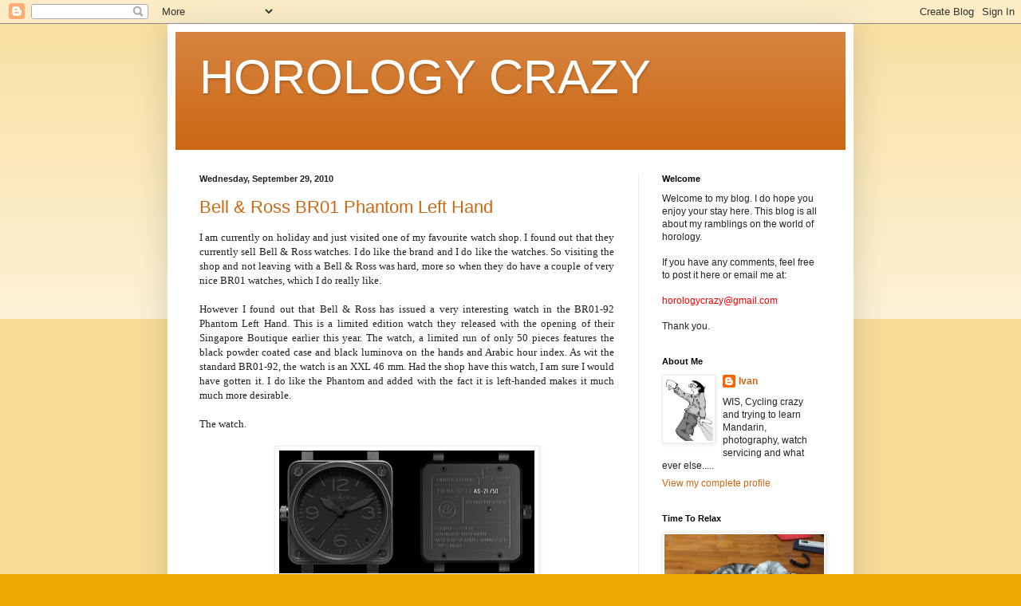

--- FILE ---
content_type: text/html; charset=UTF-8
request_url: http://www.horologycrazy.com/2010/09/
body_size: 35490
content:
<!DOCTYPE html>
<html class='v2' dir='ltr' lang='en'>
<head>
<link href='https://www.blogger.com/static/v1/widgets/335934321-css_bundle_v2.css' rel='stylesheet' type='text/css'/>
<meta content='width=1100' name='viewport'/>
<meta content='text/html; charset=UTF-8' http-equiv='Content-Type'/>
<meta content='blogger' name='generator'/>
<link href='http://www.horologycrazy.com/favicon.ico' rel='icon' type='image/x-icon'/>
<link href='http://www.horologycrazy.com/2010/09/' rel='canonical'/>
<link rel="alternate" type="application/atom+xml" title="HOROLOGY CRAZY - Atom" href="http://www.horologycrazy.com/feeds/posts/default" />
<link rel="alternate" type="application/rss+xml" title="HOROLOGY CRAZY - RSS" href="http://www.horologycrazy.com/feeds/posts/default?alt=rss" />
<link rel="service.post" type="application/atom+xml" title="HOROLOGY CRAZY - Atom" href="https://www.blogger.com/feeds/4819299838230240247/posts/default" />
<!--Can't find substitution for tag [blog.ieCssRetrofitLinks]-->
<meta content='http://www.horologycrazy.com/2010/09/' property='og:url'/>
<meta content='HOROLOGY CRAZY' property='og:title'/>
<meta content='' property='og:description'/>
<title>HOROLOGY CRAZY: September 2010</title>
<style id='page-skin-1' type='text/css'><!--
/*
-----------------------------------------------
Blogger Template Style
Name:     Simple
Designer: Blogger
URL:      www.blogger.com
----------------------------------------------- */
/* Content
----------------------------------------------- */
body {
font: normal normal 12px Arial, Tahoma, Helvetica, FreeSans, sans-serif;
color: #222222;
background: #eeaa00 none repeat scroll top left;
padding: 0 40px 40px 40px;
}
html body .region-inner {
min-width: 0;
max-width: 100%;
width: auto;
}
h2 {
font-size: 22px;
}
a:link {
text-decoration:none;
color: #cc6611;
}
a:visited {
text-decoration:none;
color: #888888;
}
a:hover {
text-decoration:underline;
color: #ff9900;
}
.body-fauxcolumn-outer .fauxcolumn-inner {
background: transparent url(https://resources.blogblog.com/blogblog/data/1kt/simple/body_gradient_tile_light.png) repeat scroll top left;
_background-image: none;
}
.body-fauxcolumn-outer .cap-top {
position: absolute;
z-index: 1;
height: 400px;
width: 100%;
}
.body-fauxcolumn-outer .cap-top .cap-left {
width: 100%;
background: transparent url(https://resources.blogblog.com/blogblog/data/1kt/simple/gradients_light.png) repeat-x scroll top left;
_background-image: none;
}
.content-outer {
-moz-box-shadow: 0 0 40px rgba(0, 0, 0, .15);
-webkit-box-shadow: 0 0 5px rgba(0, 0, 0, .15);
-goog-ms-box-shadow: 0 0 10px #333333;
box-shadow: 0 0 40px rgba(0, 0, 0, .15);
margin-bottom: 1px;
}
.content-inner {
padding: 10px 10px;
}
.content-inner {
background-color: #ffffff;
}
/* Header
----------------------------------------------- */
.header-outer {
background: #cc6611 url(https://resources.blogblog.com/blogblog/data/1kt/simple/gradients_light.png) repeat-x scroll 0 -400px;
_background-image: none;
}
.Header h1 {
font: normal normal 60px Arial, Tahoma, Helvetica, FreeSans, sans-serif;
color: #ffffff;
text-shadow: 1px 2px 3px rgba(0, 0, 0, .2);
}
.Header h1 a {
color: #ffffff;
}
.Header .description {
font-size: 140%;
color: #ffffff;
}
.header-inner .Header .titlewrapper {
padding: 22px 30px;
}
.header-inner .Header .descriptionwrapper {
padding: 0 30px;
}
/* Tabs
----------------------------------------------- */
.tabs-inner .section:first-child {
border-top: 0 solid #eeeeee;
}
.tabs-inner .section:first-child ul {
margin-top: -0;
border-top: 0 solid #eeeeee;
border-left: 0 solid #eeeeee;
border-right: 0 solid #eeeeee;
}
.tabs-inner .widget ul {
background: #f5f5f5 url(https://resources.blogblog.com/blogblog/data/1kt/simple/gradients_light.png) repeat-x scroll 0 -800px;
_background-image: none;
border-bottom: 1px solid #eeeeee;
margin-top: 0;
margin-left: -30px;
margin-right: -30px;
}
.tabs-inner .widget li a {
display: inline-block;
padding: .6em 1em;
font: normal normal 14px Arial, Tahoma, Helvetica, FreeSans, sans-serif;
color: #999999;
border-left: 1px solid #ffffff;
border-right: 1px solid #eeeeee;
}
.tabs-inner .widget li:first-child a {
border-left: none;
}
.tabs-inner .widget li.selected a, .tabs-inner .widget li a:hover {
color: #000000;
background-color: #eeeeee;
text-decoration: none;
}
/* Columns
----------------------------------------------- */
.main-outer {
border-top: 0 solid #eeeeee;
}
.fauxcolumn-left-outer .fauxcolumn-inner {
border-right: 1px solid #eeeeee;
}
.fauxcolumn-right-outer .fauxcolumn-inner {
border-left: 1px solid #eeeeee;
}
/* Headings
----------------------------------------------- */
div.widget > h2,
div.widget h2.title {
margin: 0 0 1em 0;
font: normal bold 11px Arial, Tahoma, Helvetica, FreeSans, sans-serif;
color: #000000;
}
/* Widgets
----------------------------------------------- */
.widget .zippy {
color: #999999;
text-shadow: 2px 2px 1px rgba(0, 0, 0, .1);
}
.widget .popular-posts ul {
list-style: none;
}
/* Posts
----------------------------------------------- */
h2.date-header {
font: normal bold 11px Arial, Tahoma, Helvetica, FreeSans, sans-serif;
}
.date-header span {
background-color: transparent;
color: #222222;
padding: inherit;
letter-spacing: inherit;
margin: inherit;
}
.main-inner {
padding-top: 30px;
padding-bottom: 30px;
}
.main-inner .column-center-inner {
padding: 0 15px;
}
.main-inner .column-center-inner .section {
margin: 0 15px;
}
.post {
margin: 0 0 25px 0;
}
h3.post-title, .comments h4 {
font: normal normal 22px Arial, Tahoma, Helvetica, FreeSans, sans-serif;
margin: .75em 0 0;
}
.post-body {
font-size: 110%;
line-height: 1.4;
position: relative;
}
.post-body img, .post-body .tr-caption-container, .Profile img, .Image img,
.BlogList .item-thumbnail img {
padding: 2px;
background: #ffffff;
border: 1px solid #eeeeee;
-moz-box-shadow: 1px 1px 5px rgba(0, 0, 0, .1);
-webkit-box-shadow: 1px 1px 5px rgba(0, 0, 0, .1);
box-shadow: 1px 1px 5px rgba(0, 0, 0, .1);
}
.post-body img, .post-body .tr-caption-container {
padding: 5px;
}
.post-body .tr-caption-container {
color: #222222;
}
.post-body .tr-caption-container img {
padding: 0;
background: transparent;
border: none;
-moz-box-shadow: 0 0 0 rgba(0, 0, 0, .1);
-webkit-box-shadow: 0 0 0 rgba(0, 0, 0, .1);
box-shadow: 0 0 0 rgba(0, 0, 0, .1);
}
.post-header {
margin: 0 0 1.5em;
line-height: 1.6;
font-size: 90%;
}
.post-footer {
margin: 20px -2px 0;
padding: 5px 10px;
color: #666666;
background-color: #f9f9f9;
border-bottom: 1px solid #eeeeee;
line-height: 1.6;
font-size: 90%;
}
#comments .comment-author {
padding-top: 1.5em;
border-top: 1px solid #eeeeee;
background-position: 0 1.5em;
}
#comments .comment-author:first-child {
padding-top: 0;
border-top: none;
}
.avatar-image-container {
margin: .2em 0 0;
}
#comments .avatar-image-container img {
border: 1px solid #eeeeee;
}
/* Comments
----------------------------------------------- */
.comments .comments-content .icon.blog-author {
background-repeat: no-repeat;
background-image: url([data-uri]);
}
.comments .comments-content .loadmore a {
border-top: 1px solid #999999;
border-bottom: 1px solid #999999;
}
.comments .comment-thread.inline-thread {
background-color: #f9f9f9;
}
.comments .continue {
border-top: 2px solid #999999;
}
/* Accents
---------------------------------------------- */
.section-columns td.columns-cell {
border-left: 1px solid #eeeeee;
}
.blog-pager {
background: transparent none no-repeat scroll top center;
}
.blog-pager-older-link, .home-link,
.blog-pager-newer-link {
background-color: #ffffff;
padding: 5px;
}
.footer-outer {
border-top: 0 dashed #bbbbbb;
}
/* Mobile
----------------------------------------------- */
body.mobile  {
background-size: auto;
}
.mobile .body-fauxcolumn-outer {
background: transparent none repeat scroll top left;
}
.mobile .body-fauxcolumn-outer .cap-top {
background-size: 100% auto;
}
.mobile .content-outer {
-webkit-box-shadow: 0 0 3px rgba(0, 0, 0, .15);
box-shadow: 0 0 3px rgba(0, 0, 0, .15);
}
.mobile .tabs-inner .widget ul {
margin-left: 0;
margin-right: 0;
}
.mobile .post {
margin: 0;
}
.mobile .main-inner .column-center-inner .section {
margin: 0;
}
.mobile .date-header span {
padding: 0.1em 10px;
margin: 0 -10px;
}
.mobile h3.post-title {
margin: 0;
}
.mobile .blog-pager {
background: transparent none no-repeat scroll top center;
}
.mobile .footer-outer {
border-top: none;
}
.mobile .main-inner, .mobile .footer-inner {
background-color: #ffffff;
}
.mobile-index-contents {
color: #222222;
}
.mobile-link-button {
background-color: #cc6611;
}
.mobile-link-button a:link, .mobile-link-button a:visited {
color: #ffffff;
}
.mobile .tabs-inner .section:first-child {
border-top: none;
}
.mobile .tabs-inner .PageList .widget-content {
background-color: #eeeeee;
color: #000000;
border-top: 1px solid #eeeeee;
border-bottom: 1px solid #eeeeee;
}
.mobile .tabs-inner .PageList .widget-content .pagelist-arrow {
border-left: 1px solid #eeeeee;
}

--></style>
<style id='template-skin-1' type='text/css'><!--
body {
min-width: 860px;
}
.content-outer, .content-fauxcolumn-outer, .region-inner {
min-width: 860px;
max-width: 860px;
_width: 860px;
}
.main-inner .columns {
padding-left: 0px;
padding-right: 260px;
}
.main-inner .fauxcolumn-center-outer {
left: 0px;
right: 260px;
/* IE6 does not respect left and right together */
_width: expression(this.parentNode.offsetWidth -
parseInt("0px") -
parseInt("260px") + 'px');
}
.main-inner .fauxcolumn-left-outer {
width: 0px;
}
.main-inner .fauxcolumn-right-outer {
width: 260px;
}
.main-inner .column-left-outer {
width: 0px;
right: 100%;
margin-left: -0px;
}
.main-inner .column-right-outer {
width: 260px;
margin-right: -260px;
}
#layout {
min-width: 0;
}
#layout .content-outer {
min-width: 0;
width: 800px;
}
#layout .region-inner {
min-width: 0;
width: auto;
}
body#layout div.add_widget {
padding: 8px;
}
body#layout div.add_widget a {
margin-left: 32px;
}
--></style>
<link href='https://www.blogger.com/dyn-css/authorization.css?targetBlogID=4819299838230240247&amp;zx=806328c5-7212-4a4a-89ac-1d2907f5da84' media='none' onload='if(media!=&#39;all&#39;)media=&#39;all&#39;' rel='stylesheet'/><noscript><link href='https://www.blogger.com/dyn-css/authorization.css?targetBlogID=4819299838230240247&amp;zx=806328c5-7212-4a4a-89ac-1d2907f5da84' rel='stylesheet'/></noscript>
<meta name='google-adsense-platform-account' content='ca-host-pub-1556223355139109'/>
<meta name='google-adsense-platform-domain' content='blogspot.com'/>

<!-- data-ad-client=ca-pub-9873394592789262 -->

</head>
<body class='loading variant-bold'>
<div class='navbar section' id='navbar' name='Navbar'><div class='widget Navbar' data-version='1' id='Navbar1'><script type="text/javascript">
    function setAttributeOnload(object, attribute, val) {
      if(window.addEventListener) {
        window.addEventListener('load',
          function(){ object[attribute] = val; }, false);
      } else {
        window.attachEvent('onload', function(){ object[attribute] = val; });
      }
    }
  </script>
<div id="navbar-iframe-container"></div>
<script type="text/javascript" src="https://apis.google.com/js/platform.js"></script>
<script type="text/javascript">
      gapi.load("gapi.iframes:gapi.iframes.style.bubble", function() {
        if (gapi.iframes && gapi.iframes.getContext) {
          gapi.iframes.getContext().openChild({
              url: 'https://www.blogger.com/navbar/4819299838230240247?origin\x3dhttp://www.horologycrazy.com',
              where: document.getElementById("navbar-iframe-container"),
              id: "navbar-iframe"
          });
        }
      });
    </script><script type="text/javascript">
(function() {
var script = document.createElement('script');
script.type = 'text/javascript';
script.src = '//pagead2.googlesyndication.com/pagead/js/google_top_exp.js';
var head = document.getElementsByTagName('head')[0];
if (head) {
head.appendChild(script);
}})();
</script>
</div></div>
<div class='body-fauxcolumns'>
<div class='fauxcolumn-outer body-fauxcolumn-outer'>
<div class='cap-top'>
<div class='cap-left'></div>
<div class='cap-right'></div>
</div>
<div class='fauxborder-left'>
<div class='fauxborder-right'></div>
<div class='fauxcolumn-inner'>
</div>
</div>
<div class='cap-bottom'>
<div class='cap-left'></div>
<div class='cap-right'></div>
</div>
</div>
</div>
<div class='content'>
<div class='content-fauxcolumns'>
<div class='fauxcolumn-outer content-fauxcolumn-outer'>
<div class='cap-top'>
<div class='cap-left'></div>
<div class='cap-right'></div>
</div>
<div class='fauxborder-left'>
<div class='fauxborder-right'></div>
<div class='fauxcolumn-inner'>
</div>
</div>
<div class='cap-bottom'>
<div class='cap-left'></div>
<div class='cap-right'></div>
</div>
</div>
</div>
<div class='content-outer'>
<div class='content-cap-top cap-top'>
<div class='cap-left'></div>
<div class='cap-right'></div>
</div>
<div class='fauxborder-left content-fauxborder-left'>
<div class='fauxborder-right content-fauxborder-right'></div>
<div class='content-inner'>
<header>
<div class='header-outer'>
<div class='header-cap-top cap-top'>
<div class='cap-left'></div>
<div class='cap-right'></div>
</div>
<div class='fauxborder-left header-fauxborder-left'>
<div class='fauxborder-right header-fauxborder-right'></div>
<div class='region-inner header-inner'>
<div class='header section' id='header' name='Header'><div class='widget Header' data-version='1' id='Header1'>
<div id='header-inner'>
<div class='titlewrapper'>
<h1 class='title'>
<a href='http://www.horologycrazy.com/'>
HOROLOGY CRAZY
</a>
</h1>
</div>
<div class='descriptionwrapper'>
<p class='description'><span>
</span></p>
</div>
</div>
</div></div>
</div>
</div>
<div class='header-cap-bottom cap-bottom'>
<div class='cap-left'></div>
<div class='cap-right'></div>
</div>
</div>
</header>
<div class='tabs-outer'>
<div class='tabs-cap-top cap-top'>
<div class='cap-left'></div>
<div class='cap-right'></div>
</div>
<div class='fauxborder-left tabs-fauxborder-left'>
<div class='fauxborder-right tabs-fauxborder-right'></div>
<div class='region-inner tabs-inner'>
<div class='tabs no-items section' id='crosscol' name='Cross-Column'></div>
<div class='tabs no-items section' id='crosscol-overflow' name='Cross-Column 2'></div>
</div>
</div>
<div class='tabs-cap-bottom cap-bottom'>
<div class='cap-left'></div>
<div class='cap-right'></div>
</div>
</div>
<div class='main-outer'>
<div class='main-cap-top cap-top'>
<div class='cap-left'></div>
<div class='cap-right'></div>
</div>
<div class='fauxborder-left main-fauxborder-left'>
<div class='fauxborder-right main-fauxborder-right'></div>
<div class='region-inner main-inner'>
<div class='columns fauxcolumns'>
<div class='fauxcolumn-outer fauxcolumn-center-outer'>
<div class='cap-top'>
<div class='cap-left'></div>
<div class='cap-right'></div>
</div>
<div class='fauxborder-left'>
<div class='fauxborder-right'></div>
<div class='fauxcolumn-inner'>
</div>
</div>
<div class='cap-bottom'>
<div class='cap-left'></div>
<div class='cap-right'></div>
</div>
</div>
<div class='fauxcolumn-outer fauxcolumn-left-outer'>
<div class='cap-top'>
<div class='cap-left'></div>
<div class='cap-right'></div>
</div>
<div class='fauxborder-left'>
<div class='fauxborder-right'></div>
<div class='fauxcolumn-inner'>
</div>
</div>
<div class='cap-bottom'>
<div class='cap-left'></div>
<div class='cap-right'></div>
</div>
</div>
<div class='fauxcolumn-outer fauxcolumn-right-outer'>
<div class='cap-top'>
<div class='cap-left'></div>
<div class='cap-right'></div>
</div>
<div class='fauxborder-left'>
<div class='fauxborder-right'></div>
<div class='fauxcolumn-inner'>
</div>
</div>
<div class='cap-bottom'>
<div class='cap-left'></div>
<div class='cap-right'></div>
</div>
</div>
<!-- corrects IE6 width calculation -->
<div class='columns-inner'>
<div class='column-center-outer'>
<div class='column-center-inner'>
<div class='main section' id='main' name='Main'><div class='widget Blog' data-version='1' id='Blog1'>
<div class='blog-posts hfeed'>

          <div class="date-outer">
        
<h2 class='date-header'><span>Wednesday, September 29, 2010</span></h2>

          <div class="date-posts">
        
<div class='post-outer'>
<div class='post hentry uncustomized-post-template' itemprop='blogPost' itemscope='itemscope' itemtype='http://schema.org/BlogPosting'>
<meta content='https://blogger.googleusercontent.com/img/b/R29vZ2xl/AVvXsEjSQtQCtA6d5manL6PE36ll3hIahyphenhyphenigWcNCBJL8BXRFsbh7rtQz8mwFdStP96iSYqtE-kUVOVmQ_-eNhSBtN0hWwqFsAEOxgAXVKXI6_hBhfWOl7HWrpD3sD_xMlel9ZgvGplf3-aBfnvA/s320/phantom92left.jpg' itemprop='image_url'/>
<meta content='4819299838230240247' itemprop='blogId'/>
<meta content='3649209532863244361' itemprop='postId'/>
<a name='3649209532863244361'></a>
<h3 class='post-title entry-title' itemprop='name'>
<a href='http://www.horologycrazy.com/2010/09/bell-ross-br01-phantom-left-hand.html'>Bell & Ross BR01 Phantom Left Hand</a>
</h3>
<div class='post-header'>
<div class='post-header-line-1'></div>
</div>
<div class='post-body entry-content' id='post-body-3649209532863244361' itemprop='description articleBody'>
<div style="text-align: justify;"><span class="Apple-style-span" style="font-family: Georgia, 'Times New Roman', serif;">I am currently on holiday and just visited one of my favourite watch shop. I found out that they currently sell Bell &amp; Ross watches. I do like the brand and I do like the watches. So visiting the shop and not leaving with a Bell &amp; Ross was hard, more so when they do have a couple of very nice BR01 watches, which I do really like.&nbsp;</span></div><div style="text-align: justify;"><span class="Apple-style-span" style="font-family: Georgia, 'Times New Roman', serif;"><br />
</span></div><div style="text-align: justify;"><span class="Apple-style-span" style="font-family: Georgia, 'Times New Roman', serif;">However I found out that Bell &amp; Ross has issued a very interesting watch in the BR01-92 Phantom Left Hand. This is a limited edition watch they released with the opening of their Singapore Boutique earlier this year. The watch, a limited run of only 50 pieces features the black powder coated case and black luminova on the hands and Arabic hour index. As wit the standard BR01-92, the watch is an XXL 46 mm. Had the shop have this watch, I am sure I would have gotten it. I do like the Phantom and added with the fact it is left-handed makes it&nbsp;much much more desirable.</span></div><div style="text-align: justify;"><span class="Apple-style-span" style="font-family: Georgia, 'Times New Roman', serif;"><br />
</span></div><div style="text-align: justify;"><span class="Apple-style-span" style="font-family: Georgia, 'Times New Roman', serif;">The watch.</span></div><div style="text-align: justify;"><span class="Apple-style-span" style="font-family: Georgia, 'Times New Roman', serif;"><br />
</span></div><div class="separator" style="clear: both; text-align: center;"><a href="https://blogger.googleusercontent.com/img/b/R29vZ2xl/AVvXsEjSQtQCtA6d5manL6PE36ll3hIahyphenhyphenigWcNCBJL8BXRFsbh7rtQz8mwFdStP96iSYqtE-kUVOVmQ_-eNhSBtN0hWwqFsAEOxgAXVKXI6_hBhfWOl7HWrpD3sD_xMlel9ZgvGplf3-aBfnvA/s1600/phantom92left.jpg" imageanchor="1" style="margin-left: 1em; margin-right: 1em;"><span class="Apple-style-span" style="font-family: Georgia, 'Times New Roman', serif;"><img border="0" height="154" src="https://blogger.googleusercontent.com/img/b/R29vZ2xl/AVvXsEjSQtQCtA6d5manL6PE36ll3hIahyphenhyphenigWcNCBJL8BXRFsbh7rtQz8mwFdStP96iSYqtE-kUVOVmQ_-eNhSBtN0hWwqFsAEOxgAXVKXI6_hBhfWOl7HWrpD3sD_xMlel9ZgvGplf3-aBfnvA/s320/phantom92left.jpg" width="320" /></span></a></div><div style="text-align: justify;"><span class="Apple-style-span" style="font-family: Georgia, 'Times New Roman', serif;"><br />
</span></div><div style="text-align: justify;"><span class="Apple-style-span" style="font-family: Georgia, 'Times New Roman', serif;">Photograph: Bell &amp; Ross</span></div>
<div style='clear: both;'></div>
</div>
<div class='post-footer'>
<div class='post-footer-line post-footer-line-1'>
<span class='post-author vcard'>
Posted by
<span class='fn' itemprop='author' itemscope='itemscope' itemtype='http://schema.org/Person'>
<meta content='https://www.blogger.com/profile/14108603330763533552' itemprop='url'/>
<a class='g-profile' href='https://www.blogger.com/profile/14108603330763533552' rel='author' title='author profile'>
<span itemprop='name'>Ivan</span>
</a>
</span>
</span>
<span class='post-timestamp'>
at
<meta content='http://www.horologycrazy.com/2010/09/bell-ross-br01-phantom-left-hand.html' itemprop='url'/>
<a class='timestamp-link' href='http://www.horologycrazy.com/2010/09/bell-ross-br01-phantom-left-hand.html' rel='bookmark' title='permanent link'><abbr class='published' itemprop='datePublished' title='2010-09-29T21:13:00+08:00'>21:13</abbr></a>
</span>
<span class='post-comment-link'>
<a class='comment-link' href='http://www.horologycrazy.com/2010/09/bell-ross-br01-phantom-left-hand.html#comment-form' onclick=''>
5 comments:
  </a>
</span>
<span class='post-icons'>
<span class='item-control blog-admin pid-1879290890'>
<a href='https://www.blogger.com/post-edit.g?blogID=4819299838230240247&postID=3649209532863244361&from=pencil' title='Edit Post'>
<img alt='' class='icon-action' height='18' src='https://resources.blogblog.com/img/icon18_edit_allbkg.gif' width='18'/>
</a>
</span>
</span>
<div class='post-share-buttons goog-inline-block'>
</div>
</div>
<div class='post-footer-line post-footer-line-2'>
<span class='post-labels'>
Labels:
<a href='http://www.horologycrazy.com/search/label/Bell%20and%20Ross' rel='tag'>Bell and Ross</a>
</span>
</div>
<div class='post-footer-line post-footer-line-3'>
<span class='post-location'>
</span>
</div>
</div>
</div>
</div>

          </div></div>
        

          <div class="date-outer">
        
<h2 class='date-header'><span>Friday, September 24, 2010</span></h2>

          <div class="date-posts">
        
<div class='post-outer'>
<div class='post hentry uncustomized-post-template' itemprop='blogPost' itemscope='itemscope' itemtype='http://schema.org/BlogPosting'>
<meta content='https://blogger.googleusercontent.com/img/b/R29vZ2xl/AVvXsEidnKLv3QLTgq4S-YHOfhxpQZlomCPYMKo-E1JdDqner0ZXNlWhufZNekluNljdKOcDtJ8RsKfdcG-bl7nDwvgNsd7ROu2X9vUEIKydNxen9jPOQ-Ki-ciET55ecIcK3sBHalbVJBRZ6EQ/s320/L1050468.jpg' itemprop='image_url'/>
<meta content='4819299838230240247' itemprop='blogId'/>
<meta content='2864275308129617488' itemprop='postId'/>
<a name='2864275308129617488'></a>
<h3 class='post-title entry-title' itemprop='name'>
<a href='http://www.horologycrazy.com/2010/09/bracelet-adjustment-on-my-tutima.html'>Bracelet adjustment on my Tutima</a>
</h3>
<div class='post-header'>
<div class='post-header-line-1'></div>
</div>
<div class='post-body entry-content' id='post-body-2864275308129617488' itemprop='description articleBody'>
<div style="text-align: justify;">
<span class="Apple-style-span" style="font-family: Georgia, 'Times New Roman', serif; font-size: large;">I finally got myself the Tutima Military NATO Chronograph TL watch. Actually I wanted the Tutima Military NATO Chronograph T watch but never got it. Maybe the price was not right or one never came up or there were issues with the watch. I was once offered the stainless steel version of the watch (the T not TL), but I wanted the titanium version. There is another shop that has the T version but the price was a tad high. Before we go one, what is the difference? Well the Chronograph T is the version without the bezel (lunette). So the Chronograph TL would be Titanium Lunette?&nbsp;</span></div>
<div style="text-align: justify;">
<span class="Apple-style-span" style="font-family: Georgia, 'Times New Roman', serif; font-size: large;"><br />
</span></div>
<div style="text-align: justify;">
<span class="Apple-style-span" style="font-family: Georgia, 'Times New Roman', serif; font-size: large;">However I manage to get one at a good price and the condition of the watch is pretty good. It comes with the box and papers. It has also been last serviced by Tutima in 2008. Thank you to those involved. Why I like the watch? The Lemania 5100 movement that powers the watch and the size, 43 mm diameter. I have another watch with the Lemania 5100 in the Revue Thommen, but it is 'small'. In fact I believe it is the smallest Lemania 5100 powered watch.</span></div>
<div style="text-align: justify;">
<span class="Apple-style-span" style="font-family: Georgia, 'Times New Roman', serif; font-size: large;"><br />
</span></div>
<div class="separator" style="clear: both; text-align: center;">
<a href="https://blogger.googleusercontent.com/img/b/R29vZ2xl/AVvXsEidnKLv3QLTgq4S-YHOfhxpQZlomCPYMKo-E1JdDqner0ZXNlWhufZNekluNljdKOcDtJ8RsKfdcG-bl7nDwvgNsd7ROu2X9vUEIKydNxen9jPOQ-Ki-ciET55ecIcK3sBHalbVJBRZ6EQ/s1600/L1050468.jpg" imageanchor="1" style="margin-left: 1em; margin-right: 1em;"><span class="Apple-style-span" style="font-family: Georgia, 'Times New Roman', serif; font-size: large;"><img border="0" height="227" src="https://blogger.googleusercontent.com/img/b/R29vZ2xl/AVvXsEidnKLv3QLTgq4S-YHOfhxpQZlomCPYMKo-E1JdDqner0ZXNlWhufZNekluNljdKOcDtJ8RsKfdcG-bl7nDwvgNsd7ROu2X9vUEIKydNxen9jPOQ-Ki-ciET55ecIcK3sBHalbVJBRZ6EQ/s320/L1050468.jpg" width="320" /></span></a></div>
<div style="text-align: justify;">
<span style="font-family: Georgia, Times New Roman, serif; font-size: large;"><br /></span></div>
<div style="text-align: justify;">
<span class="Apple-style-span" style="font-family: Georgia, 'Times New Roman', serif; font-size: large;">The watch has been adjusted by the last owner and it is too small for me. Lucky for me, the owner still had all the links. So out with the tools.</span></div>
<div style="text-align: justify;">
<span class="Apple-style-span" style="font-family: Georgia, 'Times New Roman', serif; font-size: large;"><br />
</span></div>
<div class="separator" style="clear: both; text-align: center;">
<a href="https://blogger.googleusercontent.com/img/b/R29vZ2xl/AVvXsEhdGADYqizwYIx6iQKOhElrAB9Bv1uGs1h7zvt9RB2hoiVHxiwb-vmh4oyzaRFDAYymutTO5N_KP2KRHrV2Mg8oDlTp0_tbi-EI4dmyHIBs4vTQJM9g5yjDW7yiS_z1KF_gEgY45nonXJw/s1600/L1050469.jpg" imageanchor="1" style="margin-left: 1em; margin-right: 1em;"><span class="Apple-style-span" style="font-family: Georgia, 'Times New Roman', serif; font-size: large;"><img border="0" height="217" src="https://blogger.googleusercontent.com/img/b/R29vZ2xl/AVvXsEhdGADYqizwYIx6iQKOhElrAB9Bv1uGs1h7zvt9RB2hoiVHxiwb-vmh4oyzaRFDAYymutTO5N_KP2KRHrV2Mg8oDlTp0_tbi-EI4dmyHIBs4vTQJM9g5yjDW7yiS_z1KF_gEgY45nonXJw/s320/L1050469.jpg" width="320" /></span></a></div>
<div style="text-align: justify;">
<span style="font-family: Georgia, Times New Roman, serif; font-size: large;"><br /></span></div>
<div style="text-align: justify;">
<span class="Apple-style-span" style="font-family: Georgia, 'Times New Roman', serif; font-size: large;">The extra links.&nbsp;</span></div>
<div style="text-align: justify;">
<span class="Apple-style-span" style="font-family: Georgia, 'Times New Roman', serif; font-size: large;"><br />
</span></div>
<div class="separator" style="clear: both; text-align: center;">
<a href="https://blogger.googleusercontent.com/img/b/R29vZ2xl/AVvXsEiXDcNWRFlvE3DQRdGmVzUlpLGkD4m71YiL4-bY-REw-3swPNP3c80xhTTCkRPQoaDO_2jGtIa_H8OaR1PSbEThpC3bvuRXPvT82VeALVTz2xw0XiYBtDsuCK2wudbt79_8bOMsazk3J-k/s1600/L1050470.jpg" imageanchor="1" style="margin-left: 1em; margin-right: 1em;"><span class="Apple-style-span" style="font-family: Georgia, 'Times New Roman', serif; font-size: large;"><img border="0" height="223" src="https://blogger.googleusercontent.com/img/b/R29vZ2xl/AVvXsEiXDcNWRFlvE3DQRdGmVzUlpLGkD4m71YiL4-bY-REw-3swPNP3c80xhTTCkRPQoaDO_2jGtIa_H8OaR1PSbEThpC3bvuRXPvT82VeALVTz2xw0XiYBtDsuCK2wudbt79_8bOMsazk3J-k/s320/L1050470.jpg" width="320" /></span></a></div>
<div style="text-align: justify;">
<span style="font-family: Georgia, Times New Roman, serif; font-size: large;"><br /></span></div>
<div style="text-align: justify;">
<span class="Apple-style-span" style="font-family: Georgia, 'Times New Roman', serif; font-size: large;">The back view. Note the arrow, showing the direction to 'punch' out the lock pins.</span></div>
<div style="text-align: justify;">
<span class="Apple-style-span" style="font-family: Georgia, 'Times New Roman', serif; font-size: large;"><br />
</span></div>
<div class="separator" style="clear: both; text-align: center;">
<a href="https://blogger.googleusercontent.com/img/b/R29vZ2xl/AVvXsEimlkdmBVYa48w7C16N3oHN1O_iPY7iQmt2uslwiWXhWouf3d1qoZqQBwhDO8L60XOaSd7-ev_MDbpIx5veiyqwf2C48DWnBTy5M42cm08MXhCLP5YJzD3FL6KT5GRc-37wz7_EzyBNKmw/s1600/L1050471.jpg" imageanchor="1" style="margin-left: 1em; margin-right: 1em;"><span class="Apple-style-span" style="font-family: Georgia, 'Times New Roman', serif; font-size: large;"><img border="0" height="243" src="https://blogger.googleusercontent.com/img/b/R29vZ2xl/AVvXsEimlkdmBVYa48w7C16N3oHN1O_iPY7iQmt2uslwiWXhWouf3d1qoZqQBwhDO8L60XOaSd7-ev_MDbpIx5veiyqwf2C48DWnBTy5M42cm08MXhCLP5YJzD3FL6KT5GRc-37wz7_EzyBNKmw/s320/L1050471.jpg" width="320" /></span></a></div>
<div style="text-align: justify;">
<span style="font-family: Georgia, Times New Roman, serif; font-size: large;"><br /></span></div>
<div style="text-align: justify;">
<span class="Apple-style-span" style="font-family: Georgia, 'Times New Roman', serif; font-size: large;">The link in the holder. I need to do this to push out the lock pins as it was in the link.</span></div>
<div style="text-align: justify;">
<span class="Apple-style-span" style="font-family: Georgia, 'Times New Roman', serif; font-size: large;"><br />
</span></div>
<div class="separator" style="clear: both; text-align: center;">
<a href="https://blogger.googleusercontent.com/img/b/R29vZ2xl/AVvXsEjo7z3oDdzmZAjoTRpoRQ-fymJ6CzcDESsBtUm2WAlfpIVLjcdcyCiCQB02IuwBxWm8DtEvRcwjCKN1fv2hmi0FrwTnU1pOrvl2o3cnkaAVh-4zhPbqjBVHxNIvBDBYuazB8XYQQAiMXOQ/s1600/L1050472.jpg" imageanchor="1" style="margin-left: 1em; margin-right: 1em;"><span class="Apple-style-span" style="font-family: Georgia, 'Times New Roman', serif; font-size: large;"><img border="0" height="265" src="https://blogger.googleusercontent.com/img/b/R29vZ2xl/AVvXsEjo7z3oDdzmZAjoTRpoRQ-fymJ6CzcDESsBtUm2WAlfpIVLjcdcyCiCQB02IuwBxWm8DtEvRcwjCKN1fv2hmi0FrwTnU1pOrvl2o3cnkaAVh-4zhPbqjBVHxNIvBDBYuazB8XYQQAiMXOQ/s320/L1050472.jpg" width="320" /></span></a></div>
<div style="text-align: justify;">
<span style="font-family: Georgia, Times New Roman, serif; font-size: large;"><br /></span></div>
<div style="text-align: justify;">
<span class="Apple-style-span" style="font-family: Georgia, 'Times New Roman', serif; font-size: large;">The lock pins. It is held in place by the offset tab. You can just see it here. The tab is formed by pinching the lock pin.&nbsp;</span></div>
<div style="text-align: justify;">
<span class="Apple-style-span" style="font-family: Georgia, 'Times New Roman', serif; font-size: large;"><br />
</span></div>
<div class="separator" style="clear: both; text-align: center;">
<a href="https://blogger.googleusercontent.com/img/b/R29vZ2xl/AVvXsEhnaD9Q5dRhQxitcelxfuV8lr5diRirOEfaqMutPG_Id2UZEnmUnWPcmmIAnGpa4navheyUBxDro2O-Xyb7mh5ZxhoQ_1I1prZfx_hZsAcIb37hg-BmFbfuHHhORppili-Msg676DvvcCM/s1600/L1050473.jpg" imageanchor="1" style="margin-left: 1em; margin-right: 1em;"><span class="Apple-style-span" style="font-family: Georgia, 'Times New Roman', serif; font-size: large;"><img border="0" height="261" src="https://blogger.googleusercontent.com/img/b/R29vZ2xl/AVvXsEhnaD9Q5dRhQxitcelxfuV8lr5diRirOEfaqMutPG_Id2UZEnmUnWPcmmIAnGpa4navheyUBxDro2O-Xyb7mh5ZxhoQ_1I1prZfx_hZsAcIb37hg-BmFbfuHHhORppili-Msg676DvvcCM/s320/L1050473.jpg" width="320" /></span></a></div>
<div style="text-align: justify;">
<span style="font-family: Georgia, Times New Roman, serif; font-size: large;"><br /></span></div>
<div style="text-align: justify;">
<span class="Apple-style-span" style="font-family: Georgia, 'Times New Roman', serif; font-size: large;">Another view of the lock pins. You can see the tab.</span></div>
<div style="text-align: justify;">
<span class="Apple-style-span" style="font-family: Georgia, 'Times New Roman', serif; font-size: large;"><br />
</span></div>
<div class="separator" style="clear: both; text-align: center;">
<a href="https://blogger.googleusercontent.com/img/b/R29vZ2xl/AVvXsEgpDw7QfAPsx80h_yajNSEihzAvTYGzQV3b1FFWtxZ25aulRTl3kzl4d6S4HZdFBg-adk1zZIgsj7JW7mdQQ3vRobVvpskAB9zXWeq0JnNrnr943J52mVbdsqV1oBkiaoAfskbCLeAsch8/s1600/L1050474.jpg" imageanchor="1" style="margin-left: 1em; margin-right: 1em;"><span class="Apple-style-span" style="font-family: Georgia, 'Times New Roman', serif; font-size: large;"><img border="0" height="320" src="https://blogger.googleusercontent.com/img/b/R29vZ2xl/AVvXsEgpDw7QfAPsx80h_yajNSEihzAvTYGzQV3b1FFWtxZ25aulRTl3kzl4d6S4HZdFBg-adk1zZIgsj7JW7mdQQ3vRobVvpskAB9zXWeq0JnNrnr943J52mVbdsqV1oBkiaoAfskbCLeAsch8/s320/L1050474.jpg" width="239" /></span></a></div>
<div style="text-align: justify;">
<span style="font-family: Georgia, Times New Roman, serif; font-size: large;"><br /></span></div>
<div style="text-align: justify;">
<span class="Apple-style-span" style="font-family: Georgia, 'Times New Roman', serif; font-size: large;">The bracelet, as said earlier was adjusted for a smaller wrist. There is no adjustment links on this side of the bracelet.</span></div>
<div style="text-align: justify;">
<span class="Apple-style-span" style="font-family: Georgia, 'Times New Roman', serif; font-size: large;"><br />
</span></div>
<div class="separator" style="clear: both; text-align: center;">
<a href="https://blogger.googleusercontent.com/img/b/R29vZ2xl/AVvXsEj5ulmU7C6wm-okvOD4UUU1wRgzbrB0yx1tURVhFFIzL9UkMA80TO4tPD2dhNLFpI2JSyiOJRf8_phFW2fQ4pkSMO0kSpa715U1kWMaZvKSyIkJ026xdZ791mZKH1qKuFduT4BcRg0ZdsY/s1600/L1050475.jpg" imageanchor="1" style="margin-left: 1em; margin-right: 1em;"><span class="Apple-style-span" style="font-family: Georgia, 'Times New Roman', serif; font-size: large;"><img border="0" height="236" src="https://blogger.googleusercontent.com/img/b/R29vZ2xl/AVvXsEj5ulmU7C6wm-okvOD4UUU1wRgzbrB0yx1tURVhFFIzL9UkMA80TO4tPD2dhNLFpI2JSyiOJRf8_phFW2fQ4pkSMO0kSpa715U1kWMaZvKSyIkJ026xdZ791mZKH1qKuFduT4BcRg0ZdsY/s320/L1050475.jpg" width="320" /></span></a></div>
<div style="text-align: justify;">
<span style="font-family: Georgia, Times New Roman, serif; font-size: large;"><br /></span></div>
<div style="text-align: justify;">
<span class="Apple-style-span" style="font-family: Georgia, 'Times New Roman', serif; font-size: large;">The fine adjustment on the clasp. There are only three adjustment holes on the clasp. It is currently in the middle.</span></div>
<div style="text-align: justify;">
<span class="Apple-style-span" style="font-family: Georgia, 'Times New Roman', serif; font-size: large;"><br />
</span></div>
<div class="separator" style="clear: both; text-align: center;">
<a href="https://blogger.googleusercontent.com/img/b/R29vZ2xl/AVvXsEjDiiq16j_Ev-u0GC2zAp9vE6HrAuG952X-m4-BSEw7kob-W-9YD_9gaI_0S0uId_BcQTjA87Rdx_V5C-BqX1gniDbZQ4BT-aChpp_SnHGfJK3er0TQuyxcTGc1UxU2sQa5phhhJOvNZ3Q/s1600/L1050476.jpg" imageanchor="1" style="margin-left: 1em; margin-right: 1em;"><span class="Apple-style-span" style="font-family: Georgia, 'Times New Roman', serif; font-size: large;"><img border="0" height="240" src="https://blogger.googleusercontent.com/img/b/R29vZ2xl/AVvXsEjDiiq16j_Ev-u0GC2zAp9vE6HrAuG952X-m4-BSEw7kob-W-9YD_9gaI_0S0uId_BcQTjA87Rdx_V5C-BqX1gniDbZQ4BT-aChpp_SnHGfJK3er0TQuyxcTGc1UxU2sQa5phhhJOvNZ3Q/s320/L1050476.jpg" width="320" /></span></a></div>
<div style="text-align: justify;">
<span style="font-family: Georgia, Times New Roman, serif; font-size: large;"><br /></span></div>
<div style="text-align: justify;">
<span class="Apple-style-span" style="font-family: Georgia, 'Times New Roman', serif; font-size: large;">The other side of the bracelet has two adjustment links. Notice the wordings 'TITAN'? The bracelet is made of solid &nbsp;titanium.</span></div>
<div style="text-align: justify;">
<span class="Apple-style-span" style="font-family: Georgia, 'Times New Roman', serif; font-size: large;"><br />
</span></div>
<div class="separator" style="clear: both; text-align: center;">
<a href="https://blogger.googleusercontent.com/img/b/R29vZ2xl/AVvXsEjS8XmqBt_IkP6dzNxo6ySflAmkA5-Ki-WAIQR-XU6npbOjNMPCJM4m3nEPRZWqTJsNz7C6qrJE9CqqdlxzAK-MQb8nQs88tz_6ceKfY1c5vUyhudMR_BpZJrLOKsAS_apf8WOSrHSad2A/s1600/L1050477.jpg" imageanchor="1" style="margin-left: 1em; margin-right: 1em;"><span class="Apple-style-span" style="font-family: Georgia, 'Times New Roman', serif; font-size: large;"><img border="0" height="218" src="https://blogger.googleusercontent.com/img/b/R29vZ2xl/AVvXsEjS8XmqBt_IkP6dzNxo6ySflAmkA5-Ki-WAIQR-XU6npbOjNMPCJM4m3nEPRZWqTJsNz7C6qrJE9CqqdlxzAK-MQb8nQs88tz_6ceKfY1c5vUyhudMR_BpZJrLOKsAS_apf8WOSrHSad2A/s320/L1050477.jpg" width="320" /></span></a></div>
<div style="text-align: justify;">
<span style="font-family: Georgia, Times New Roman, serif; font-size: large;"><br /></span></div>
<div style="text-align: justify;">
<span class="Apple-style-span" style="font-family: Georgia, 'Times New Roman', serif; font-size: large;">What I like about the watch? The bracelet has the diver extension. I never consider this watch to be a diver watch. It can't be as the Chronograph T does not have a bezel to measure dive time and the TL, although it has a bezel, it can rotate both ways (which is dangerous for divers). I always consider this watch a pilot watch. By the way, the watch is water resistant rated to 20 ATM.</span></div>
<div style="text-align: justify;">
<span class="Apple-style-span" style="font-family: Georgia, 'Times New Roman', serif; font-size: large;"><br />
</span></div>
<div class="separator" style="clear: both; text-align: center;">
<a href="https://blogger.googleusercontent.com/img/b/R29vZ2xl/AVvXsEguXgE6-jxKMmvaNf25oJMBytFpt4PFG97LvDJaTu9GgGdQgmRHUyqEZz05LKsP0I8_gcDuAUAZ43xYX6E3IK4OEfMerATFtzo6MlCRTcClDEl3_XKkREVDH-nEzpIyad2HF0aaYwAI3kY/s1600/L1050478.jpg" imageanchor="1" style="margin-left: 1em; margin-right: 1em;"><span class="Apple-style-span" style="font-family: Georgia, 'Times New Roman', serif; font-size: large;"><img border="0" height="231" src="https://blogger.googleusercontent.com/img/b/R29vZ2xl/AVvXsEguXgE6-jxKMmvaNf25oJMBytFpt4PFG97LvDJaTu9GgGdQgmRHUyqEZz05LKsP0I8_gcDuAUAZ43xYX6E3IK4OEfMerATFtzo6MlCRTcClDEl3_XKkREVDH-nEzpIyad2HF0aaYwAI3kY/s320/L1050478.jpg" width="320" /></span></a></div>
<div style="text-align: justify;">
<span style="font-family: Georgia, Times New Roman, serif; font-size: large;"><br /></span></div>
<div style="text-align: justify;">
<span class="Apple-style-span" style="font-family: Georgia, 'Times New Roman', serif; font-size: large;">The first thing I do is to put the fine adjustment to the smallest setting. This so that (in-case) I get fat, I have 2 more adjustment points.</span></div>
<div style="text-align: justify;">
<span class="Apple-style-span" style="font-family: Georgia, 'Times New Roman', serif; font-size: large;"><br />
</span></div>
<div class="separator" style="clear: both; text-align: center;">
<a href="https://blogger.googleusercontent.com/img/b/R29vZ2xl/AVvXsEjJ_iRxZzN9-Az1GOOasp7By289qxWa_tfm6Py9D3iJpZL2BtQaMlFgoZvVTUFRT_93_T2aAD4csc_MLffWXarAsU4Yqqdxpqb9TG3mx74Q88mhJtQQaXYS3sNhSjjxovy0jcBiKwiOm9w/s1600/L1050479.jpg" imageanchor="1" style="margin-left: 1em; margin-right: 1em;"><span class="Apple-style-span" style="font-family: Georgia, 'Times New Roman', serif; font-size: large;"><img border="0" height="241" src="https://blogger.googleusercontent.com/img/b/R29vZ2xl/AVvXsEjJ_iRxZzN9-Az1GOOasp7By289qxWa_tfm6Py9D3iJpZL2BtQaMlFgoZvVTUFRT_93_T2aAD4csc_MLffWXarAsU4Yqqdxpqb9TG3mx74Q88mhJtQQaXYS3sNhSjjxovy0jcBiKwiOm9w/s320/L1050479.jpg" width="320" /></span></a></div>
<div style="text-align: justify;">
<span style="font-family: Georgia, Times New Roman, serif; font-size: large;"><br /></span></div>
<div style="text-align: justify;">
<span class="Apple-style-span" style="font-family: Georgia, 'Times New Roman', serif; font-size: large;">The 'balance' check. This is to check that the clasp is 'balance' to the watch. Basically both sides of the bracelet are about the same length. If the lengths are not the same, the watch can rotate on your wrist. As can be seen below, it is not very balance.</span></div>
<div style="text-align: justify;">
<span class="Apple-style-span" style="font-family: Georgia, 'Times New Roman', serif; font-size: large;"><br />
</span></div>
<div class="separator" style="clear: both; text-align: center;">
<a href="https://blogger.googleusercontent.com/img/b/R29vZ2xl/AVvXsEj2fEhYM9B6Q0fWoudIaWtGMxcXAkA0FDQCB2HzDcJBtfRrocJ7VR6HcET1fLlbAQnGWObFklowEUMVAKqc-iw_cf2EJwrovNviJAcCKPKP6gojgc5jwxR39dpbNQ8I3uYMCvERhepYUSk/s1600/L1050480.jpg" imageanchor="1" style="margin-left: 1em; margin-right: 1em;"><span class="Apple-style-span" style="font-family: Georgia, 'Times New Roman', serif; font-size: large;"><img border="0" height="262" src="https://blogger.googleusercontent.com/img/b/R29vZ2xl/AVvXsEj2fEhYM9B6Q0fWoudIaWtGMxcXAkA0FDQCB2HzDcJBtfRrocJ7VR6HcET1fLlbAQnGWObFklowEUMVAKqc-iw_cf2EJwrovNviJAcCKPKP6gojgc5jwxR39dpbNQ8I3uYMCvERhepYUSk/s320/L1050480.jpg" width="320" /></span></a></div>
<div style="text-align: justify;">
<span style="font-family: Georgia, Times New Roman, serif; font-size: large;"><br /></span></div>
<div style="text-align: justify;">
<span class="Apple-style-span" style="font-family: Georgia, 'Times New Roman', serif; font-size: large;">Splitting the bracelet to put in the extra links.</span></div>
<div style="text-align: justify;">
<span class="Apple-style-span" style="font-family: Georgia, 'Times New Roman', serif; font-size: large;"><br />
</span></div>
<div class="separator" style="clear: both; text-align: center;">
<a href="https://blogger.googleusercontent.com/img/b/R29vZ2xl/AVvXsEivCbdjMhMUsHscLXb3SEEaG_pPSnK1YBm_ioq_1AglwTLADYHvNrtkMIWmXjHiD41Cxrnf1TD2Ks0P-Wj8LBmA2JdmcJLmDBnxDuE3vThfSQ4AheKOWUq6andQif0635dgFYULIo5XN2Q/s1600/L1050481.jpg" imageanchor="1" style="margin-left: 1em; margin-right: 1em;"><span class="Apple-style-span" style="font-family: Georgia, 'Times New Roman', serif; font-size: large;"><img border="0" height="220" src="https://blogger.googleusercontent.com/img/b/R29vZ2xl/AVvXsEivCbdjMhMUsHscLXb3SEEaG_pPSnK1YBm_ioq_1AglwTLADYHvNrtkMIWmXjHiD41Cxrnf1TD2Ks0P-Wj8LBmA2JdmcJLmDBnxDuE3vThfSQ4AheKOWUq6andQif0635dgFYULIo5XN2Q/s320/L1050481.jpg" width="320" /></span></a></div>
<div style="text-align: justify;">
<span style="font-family: Georgia, Times New Roman, serif; font-size: large;"><br /></span></div>
<div style="text-align: justify;">
<span class="Apple-style-span" style="font-family: Georgia, 'Times New Roman', serif; font-size: large;">You can see the lock pin in the link.&nbsp;</span></div>
<div style="text-align: justify;">
<span class="Apple-style-span" style="font-family: Georgia, 'Times New Roman', serif; font-size: large;"><br />
</span></div>
<div class="separator" style="clear: both; text-align: center;">
<a href="https://blogger.googleusercontent.com/img/b/R29vZ2xl/AVvXsEgnilCdyCEzi12DwbcsY3WeI8ULwTJIHetEMQVSRNSxvDZErFZ8zLPbjI1gEZHLumViLCRCMAUHmBrE0Fn0XNPfF3w7_fC1RZKYJupZKdxP9uJ_K75M8YKDqoYu6FULnuIl97YmbJRrYqg/s1600/L1050482.jpg" imageanchor="1" style="margin-left: 1em; margin-right: 1em;"><span class="Apple-style-span" style="font-family: Georgia, 'Times New Roman', serif; font-size: large;"><img border="0" height="235" src="https://blogger.googleusercontent.com/img/b/R29vZ2xl/AVvXsEgnilCdyCEzi12DwbcsY3WeI8ULwTJIHetEMQVSRNSxvDZErFZ8zLPbjI1gEZHLumViLCRCMAUHmBrE0Fn0XNPfF3w7_fC1RZKYJupZKdxP9uJ_K75M8YKDqoYu6FULnuIl97YmbJRrYqg/s320/L1050482.jpg" width="320" /></span></a></div>
<div style="text-align: justify;">
<span style="font-family: Georgia, Times New Roman, serif; font-size: large;"><br /></span></div>
<div style="text-align: justify;">
<span class="Apple-style-span" style="font-family: Georgia, 'Times New Roman', serif; font-size: large;">The extra link is added.&nbsp;</span></div>
<div style="text-align: justify;">
<span class="Apple-style-span" style="font-family: Georgia, 'Times New Roman', serif; font-size: large;"><br />
</span></div>
<div class="separator" style="clear: both; text-align: center;">
<a href="https://blogger.googleusercontent.com/img/b/R29vZ2xl/AVvXsEgVyWdLN8BItAa_Tj7Zf_ogwNPEHaL2NnWjwoco7PzOQ3dDvMh4Cu0h5lxFj0iKicesunSoAzmAL40Jt2jBfQY0pNHSOy6ojFyAjimMx1rk0myPq9JePcL_-gHCZO5y2QAirZT7vMlGn90/s1600/L1050483.jpg" imageanchor="1" style="margin-left: 1em; margin-right: 1em;"><span class="Apple-style-span" style="font-family: Georgia, 'Times New Roman', serif; font-size: large;"><img border="0" height="224" src="https://blogger.googleusercontent.com/img/b/R29vZ2xl/AVvXsEgVyWdLN8BItAa_Tj7Zf_ogwNPEHaL2NnWjwoco7PzOQ3dDvMh4Cu0h5lxFj0iKicesunSoAzmAL40Jt2jBfQY0pNHSOy6ojFyAjimMx1rk0myPq9JePcL_-gHCZO5y2QAirZT7vMlGn90/s320/L1050483.jpg" width="320" /></span></a></div>
<div style="text-align: justify;">
<span style="font-family: Georgia, Times New Roman, serif; font-size: large;"><br /></span></div>
<div style="text-align: justify;">
<span class="Apple-style-span" style="font-family: Georgia, 'Times New Roman', serif; font-size: large;">Now the other side is split.</span></div>
<div style="text-align: justify;">
<span class="Apple-style-span" style="font-family: Georgia, 'Times New Roman', serif; font-size: large;"><br />
</span></div>
<div class="separator" style="clear: both; text-align: center;">
<a href="https://blogger.googleusercontent.com/img/b/R29vZ2xl/AVvXsEjCtl61cmXYXSLEOHdS0qYMYM5ItR4z3bcuB4OUJfUG-D8eNftsFA4kX_aTRaKfTXrPhTnhRatAUFg2Tg5HgigVsToLqZo8m989r1U_nKI7yzai1Eot0wLy7uQV2z2rs6NxrXRnnsFIOGg/s1600/L1050484.jpg" imageanchor="1" style="margin-left: 1em; margin-right: 1em;"><span class="Apple-style-span" style="font-family: Georgia, 'Times New Roman', serif; font-size: large;"><img border="0" height="224" src="https://blogger.googleusercontent.com/img/b/R29vZ2xl/AVvXsEjCtl61cmXYXSLEOHdS0qYMYM5ItR4z3bcuB4OUJfUG-D8eNftsFA4kX_aTRaKfTXrPhTnhRatAUFg2Tg5HgigVsToLqZo8m989r1U_nKI7yzai1Eot0wLy7uQV2z2rs6NxrXRnnsFIOGg/s320/L1050484.jpg" width="320" /></span></a></div>
<div style="text-align: justify;">
<span style="font-family: Georgia, Times New Roman, serif; font-size: large;"><br /></span></div>
<div style="text-align: justify;">
<span class="Apple-style-span" style="font-family: Georgia, 'Times New Roman', serif; font-size: large;">The other side ready for the extra link.</span></div>
<div style="text-align: justify;">
<span class="Apple-style-span" style="font-family: Georgia, 'Times New Roman', serif; font-size: large;"><br />
</span></div>
<div class="separator" style="clear: both; text-align: center;">
<a href="https://blogger.googleusercontent.com/img/b/R29vZ2xl/AVvXsEitmdoEjtfi-LzPGvz902LYSBLObQPZIRJXnQeU5u3FvAXt71_9FHWuO4DawzZM91WQQfb0yaKQSWtJ6DuvXoF3Sqn7HeddEjcofl72tnSqWd1MBgUKbyOT9a_DF3eS1GhmR2vRI11WQzE/s1600/L1050485.jpg" imageanchor="1" style="margin-left: 1em; margin-right: 1em;"><span class="Apple-style-span" style="font-family: Georgia, 'Times New Roman', serif; font-size: large;"><img border="0" height="226" src="https://blogger.googleusercontent.com/img/b/R29vZ2xl/AVvXsEitmdoEjtfi-LzPGvz902LYSBLObQPZIRJXnQeU5u3FvAXt71_9FHWuO4DawzZM91WQQfb0yaKQSWtJ6DuvXoF3Sqn7HeddEjcofl72tnSqWd1MBgUKbyOT9a_DF3eS1GhmR2vRI11WQzE/s320/L1050485.jpg" width="320" /></span></a></div>
<div style="text-align: justify;">
<span style="font-family: Georgia, Times New Roman, serif; font-size: large;"><br /></span></div>
<div style="text-align: justify;">
<span class="Apple-style-span" style="font-family: Georgia, 'Times New Roman', serif; font-size: large;">The clasp waiting to be reattached to the bracelet.</span></div>
<div style="text-align: justify;">
<span class="Apple-style-span" style="font-family: Georgia, 'Times New Roman', serif; font-size: large;"><br />
</span></div>
<div class="separator" style="clear: both; text-align: center;">
<a href="https://blogger.googleusercontent.com/img/b/R29vZ2xl/AVvXsEg3I_3tXUu9GAdsBCm4wXoZACXIIq_e9fiK4jVkqyIQXGqVrN2ML_9ld8PLcTSdbxOPCns6A6AbmL0ylFBGil_jn5uYtd02VeoTZImmNxGUO3C6GZqS1MFU4WJM5L4dJoxWY705dNzdtOA/s1600/L1050486.jpg" imageanchor="1" style="margin-left: 1em; margin-right: 1em;"><span class="Apple-style-span" style="font-family: Georgia, 'Times New Roman', serif; font-size: large;"><img border="0" height="265" src="https://blogger.googleusercontent.com/img/b/R29vZ2xl/AVvXsEg3I_3tXUu9GAdsBCm4wXoZACXIIq_e9fiK4jVkqyIQXGqVrN2ML_9ld8PLcTSdbxOPCns6A6AbmL0ylFBGil_jn5uYtd02VeoTZImmNxGUO3C6GZqS1MFU4WJM5L4dJoxWY705dNzdtOA/s320/L1050486.jpg" width="320" /></span></a></div>
<div style="text-align: justify;">
<span style="font-family: Georgia, Times New Roman, serif; font-size: large;"><br /></span></div>
<div style="text-align: justify;">
<span class="Apple-style-span" style="font-family: Georgia, 'Times New Roman', serif; font-size: large;">Everything is done. Before you push the lock pins in, check for fit and balance.</span></div>
<div style="text-align: justify;">
<span class="Apple-style-span" style="font-family: Georgia, 'Times New Roman', serif; font-size: large;"><br />
</span></div>
<div class="separator" style="clear: both; text-align: center;">
<a href="https://blogger.googleusercontent.com/img/b/R29vZ2xl/AVvXsEh0FFVA3fDTFxXs1KsN0MIV_F0wYxTyo02cnjivaEZS8EdD17Mw5FMC7edUd80DkyX2MYC8ALhm2r9B4WCY4DA5LcntB4g8EYaZxp8eNfAX3TOlw8FNKgH0sBIsmOEpodFm2eZuOXWJtJQ/s1600/L1050487.jpg" imageanchor="1" style="margin-left: 1em; margin-right: 1em;"><span class="Apple-style-span" style="font-family: Georgia, 'Times New Roman', serif; font-size: large;"><img border="0" height="242" src="https://blogger.googleusercontent.com/img/b/R29vZ2xl/AVvXsEh0FFVA3fDTFxXs1KsN0MIV_F0wYxTyo02cnjivaEZS8EdD17Mw5FMC7edUd80DkyX2MYC8ALhm2r9B4WCY4DA5LcntB4g8EYaZxp8eNfAX3TOlw8FNKgH0sBIsmOEpodFm2eZuOXWJtJQ/s320/L1050487.jpg" width="320" /></span></a></div>
<div class="separator" style="clear: both; text-align: justify;">
<span class="Apple-style-span" style="font-family: Georgia, 'Times New Roman', serif; font-size: large;"><br />
</span></div>
<div class="separator" style="clear: both; text-align: justify;">
<span class="Apple-style-span" style="font-family: Georgia, 'Times New Roman', serif; font-size: large;">The balance check. Looks better and more balance.</span></div>
<div class="separator" style="clear: both; text-align: justify;">
<span class="Apple-style-span" style="font-family: Georgia, 'Times New Roman', serif; font-size: large;"><br />
</span></div>
<div class="separator" style="clear: both; text-align: center;">
<a href="https://blogger.googleusercontent.com/img/b/R29vZ2xl/AVvXsEinGR8akuYWDaBxvxWpyPgYr6-S0O_C2FUOcN2fmzNGVJJOcBBWAqfG9dQ_PtT_-VP8YZS3nBfiY6ytveqg1871MjP3D6HsfIL1MXbyRgYDc4H4ZY5dPgIBeE1HoxR8fcyYWOLeYrCgDuw/s1600/L1050488.jpg" imageanchor="1" style="margin-left: 1em; margin-right: 1em;"><span class="Apple-style-span" style="font-family: Georgia, 'Times New Roman', serif; font-size: large;"><img border="0" height="246" src="https://blogger.googleusercontent.com/img/b/R29vZ2xl/AVvXsEinGR8akuYWDaBxvxWpyPgYr6-S0O_C2FUOcN2fmzNGVJJOcBBWAqfG9dQ_PtT_-VP8YZS3nBfiY6ytveqg1871MjP3D6HsfIL1MXbyRgYDc4H4ZY5dPgIBeE1HoxR8fcyYWOLeYrCgDuw/s320/L1050488.jpg" width="320" /></span></a></div>
<div class="separator" style="clear: both; text-align: justify;">
<span class="Apple-style-span" style="font-family: Georgia, 'Times New Roman', serif; font-size: large;"><br />
</span></div>
<div class="separator" style="clear: both; text-align: justify;">
<span class="Apple-style-span" style="font-family: Georgia, 'Times New Roman', serif; font-size: large;"><a href="https://blogger.googleusercontent.com/img/b/R29vZ2xl/AVvXsEinGR8akuYWDaBxvxWpyPgYr6-S0O_C2FUOcN2fmzNGVJJOcBBWAqfG9dQ_PtT_-VP8YZS3nBfiY6ytveqg1871MjP3D6HsfIL1MXbyRgYDc4H4ZY5dPgIBeE1HoxR8fcyYWOLeYrCgDuw/s1600/L1050488.jpg" imageanchor="1" style="margin-left: 1em; margin-right: 1em;"></a>Fit and comfort test. I have to say that the bracelet is one of the most comfortable bracelet that I have tried on.</span></div>
<div style="text-align: justify;">
<span class="Apple-style-span" style="font-family: Georgia, 'Times New Roman', serif; font-size: large;"><br />
</span></div>
<div class="separator" style="clear: both; text-align: center;">
<a href="https://blogger.googleusercontent.com/img/b/R29vZ2xl/AVvXsEiJxlkp5jPNAB9ZIvCVOBfQMBaimuLERcKUGH-X1BhEe7W6iWGIeC1t3Zkxvroe9rjyiGKVoXybfne7T1PgdlBJbG7mf-SXCB2bOlxt1iaMOrHl8hdIYXwdm6z7HPPkIVo70MRGhvkLw6s/s1600/L1050489.jpg" imageanchor="1" style="margin-left: 1em; margin-right: 1em;"><span class="Apple-style-span" style="font-family: Georgia, 'Times New Roman', serif; font-size: large;"><img border="0" height="320" src="https://blogger.googleusercontent.com/img/b/R29vZ2xl/AVvXsEiJxlkp5jPNAB9ZIvCVOBfQMBaimuLERcKUGH-X1BhEe7W6iWGIeC1t3Zkxvroe9rjyiGKVoXybfne7T1PgdlBJbG7mf-SXCB2bOlxt1iaMOrHl8hdIYXwdm6z7HPPkIVo70MRGhvkLw6s/s320/L1050489.jpg" width="244" /></span></a></div>
<div style="text-align: justify;">
<span style="font-family: Georgia, Times New Roman, serif; font-size: large;"><br /></span></div>
<div style="text-align: justify;">
<span class="Apple-style-span" style="font-family: Georgia, 'Times New Roman', serif; font-size: large;">Once everything is fit tested, push the lock pins in.</span></div>
<div style="text-align: justify;">
<span class="Apple-style-span" style="font-family: Georgia, 'Times New Roman', serif; font-size: large;"><br />
</span></div>
<div class="separator" style="clear: both; text-align: center;">
<a href="https://blogger.googleusercontent.com/img/b/R29vZ2xl/AVvXsEhNnoav1zEma_Vi1q2dERCaIaKMSrRXCAA63_29NI1EsED5QRY_5Wswv3GkK5dmtPBJqQBe5wXGJrEvD-O7Jh4buGSxYU8yCgoJafA10kTjgv3FqJLwHj1Bx8GZXVU3G36vA50TQeMrZ4Q/s1600/L1050490.jpg" imageanchor="1" style="margin-left: 1em; margin-right: 1em;"><span class="Apple-style-span" style="font-family: Georgia, 'Times New Roman', serif; font-size: large;"><img border="0" height="240" src="https://blogger.googleusercontent.com/img/b/R29vZ2xl/AVvXsEhNnoav1zEma_Vi1q2dERCaIaKMSrRXCAA63_29NI1EsED5QRY_5Wswv3GkK5dmtPBJqQBe5wXGJrEvD-O7Jh4buGSxYU8yCgoJafA10kTjgv3FqJLwHj1Bx8GZXVU3G36vA50TQeMrZ4Q/s320/L1050490.jpg" width="320" /></span></a></div>
<div style="text-align: justify;">
<span style="font-family: Georgia, Times New Roman, serif; font-size: large;"><br /></span></div>
<div style="text-align: justify;">
<span class="Apple-style-span" style="font-family: Georgia, 'Times New Roman', serif; font-size: large;">I used a 0.8 pin to push the lock pins out. It is important to chose the correct pin size. Too thin and you damage both the push pin and the lock pin. To large and you damage the hole in the link.</span></div>
<div style="text-align: justify;">
<span class="Apple-style-span" style="font-family: Georgia, 'Times New Roman', serif; font-size: large;"><br />
</span></div>
<div class="separator" style="clear: both; text-align: center;">
<a href="https://blogger.googleusercontent.com/img/b/R29vZ2xl/AVvXsEhlA0aZV9AeTjnOxDNf1btrbPYLpY7P26ijbMdBQw5fxwpRmXDm0pYTeia6DI4ioKibIfzzIw0OsIscEeR8ZNoqFIAv-PIYAJiABE99UNT8fw7fHSMEcPcEboI0111uGub_6_AHq8JRZHc/s1600/L1050491.jpg" imageanchor="1" style="margin-left: 1em; margin-right: 1em;"><span class="Apple-style-span" style="font-family: Georgia, 'Times New Roman', serif; font-size: large;"><img border="0" height="254" src="https://blogger.googleusercontent.com/img/b/R29vZ2xl/AVvXsEhlA0aZV9AeTjnOxDNf1btrbPYLpY7P26ijbMdBQw5fxwpRmXDm0pYTeia6DI4ioKibIfzzIw0OsIscEeR8ZNoqFIAv-PIYAJiABE99UNT8fw7fHSMEcPcEboI0111uGub_6_AHq8JRZHc/s320/L1050491.jpg" width="320" /></span></a></div>
<div style="text-align: justify;">
<span style="font-family: Georgia, Times New Roman, serif; font-size: large;"><br /></span></div>
<div style="text-align: justify;">
<span class="Apple-style-span" style="font-family: Georgia, 'Times New Roman', serif; font-size: large;">I use the size 1 pin to make sure the lock pins are flushed with the sides of the link. And there you have it, how to adjust the bracelet on the Tutima Military NATO Chronograph.</span></div>
<div style="text-align: justify;">
<span class="Apple-style-span" style="font-family: Georgia, 'Times New Roman', serif; font-size: large;"><br />
</span></div>
<div class="separator" style="clear: both; text-align: center;">
<a href="https://blogger.googleusercontent.com/img/b/R29vZ2xl/AVvXsEisnXhlwBXTqGsa5kCajyMdAJ2xENwls0JlfFly_TAw7mfbZegtr_8yq3j36mrBRP8VZC0OHj30vZE89XKDez3RnbBptkK5FXF5ELSdZI6xNsTcnZHRExuynJ2wMJSwnw0vpMVmcxY6BJo/s1600/L1050492.jpg" imageanchor="1" style="margin-left: 1em; margin-right: 1em;"><span class="Apple-style-span" style="font-family: Georgia, 'Times New Roman', serif; font-size: large;"><img border="0" height="318" src="https://blogger.googleusercontent.com/img/b/R29vZ2xl/AVvXsEisnXhlwBXTqGsa5kCajyMdAJ2xENwls0JlfFly_TAw7mfbZegtr_8yq3j36mrBRP8VZC0OHj30vZE89XKDez3RnbBptkK5FXF5ELSdZI6xNsTcnZHRExuynJ2wMJSwnw0vpMVmcxY6BJo/s320/L1050492.jpg" width="320" /></span></a></div>
<div style="text-align: justify;">
<div style="text-align: center;">
<br /></div>
</div>
<div style='clear: both;'></div>
</div>
<div class='post-footer'>
<div class='post-footer-line post-footer-line-1'>
<span class='post-author vcard'>
Posted by
<span class='fn' itemprop='author' itemscope='itemscope' itemtype='http://schema.org/Person'>
<meta content='https://www.blogger.com/profile/14108603330763533552' itemprop='url'/>
<a class='g-profile' href='https://www.blogger.com/profile/14108603330763533552' rel='author' title='author profile'>
<span itemprop='name'>Ivan</span>
</a>
</span>
</span>
<span class='post-timestamp'>
at
<meta content='http://www.horologycrazy.com/2010/09/bracelet-adjustment-on-my-tutima.html' itemprop='url'/>
<a class='timestamp-link' href='http://www.horologycrazy.com/2010/09/bracelet-adjustment-on-my-tutima.html' rel='bookmark' title='permanent link'><abbr class='published' itemprop='datePublished' title='2010-09-24T17:46:00+08:00'>17:46</abbr></a>
</span>
<span class='post-comment-link'>
<a class='comment-link' href='http://www.horologycrazy.com/2010/09/bracelet-adjustment-on-my-tutima.html#comment-form' onclick=''>
2 comments:
  </a>
</span>
<span class='post-icons'>
<span class='item-control blog-admin pid-1879290890'>
<a href='https://www.blogger.com/post-edit.g?blogID=4819299838230240247&postID=2864275308129617488&from=pencil' title='Edit Post'>
<img alt='' class='icon-action' height='18' src='https://resources.blogblog.com/img/icon18_edit_allbkg.gif' width='18'/>
</a>
</span>
</span>
<div class='post-share-buttons goog-inline-block'>
</div>
</div>
<div class='post-footer-line post-footer-line-2'>
<span class='post-labels'>
Labels:
<a href='http://www.horologycrazy.com/search/label/Servicing' rel='tag'>Servicing</a>,
<a href='http://www.horologycrazy.com/search/label/Tutima' rel='tag'>Tutima</a>
</span>
</div>
<div class='post-footer-line post-footer-line-3'>
<span class='post-location'>
</span>
</div>
</div>
</div>
</div>
<div class='post-outer'>
<div class='post hentry uncustomized-post-template' itemprop='blogPost' itemscope='itemscope' itemtype='http://schema.org/BlogPosting'>
<meta content='4819299838230240247' itemprop='blogId'/>
<meta content='479438385395781881' itemprop='postId'/>
<a name='479438385395781881'></a>
<h3 class='post-title entry-title' itemprop='name'>
<a href='http://www.horologycrazy.com/2010/09/slowdown-in-postings.html'>Slowdown in postings</a>
</h3>
<div class='post-header'>
<div class='post-header-line-1'></div>
</div>
<div class='post-body entry-content' id='post-body-479438385395781881' itemprop='description articleBody'>
<div style="text-align: justify;"><span class="Apple-style-span" style="font-family: Georgia, 'Times New Roman', serif;">I will be away next week. As such there will be a slowdown in the number of postings. It will pick up after the 3rd of October.</span></div>
<div style='clear: both;'></div>
</div>
<div class='post-footer'>
<div class='post-footer-line post-footer-line-1'>
<span class='post-author vcard'>
Posted by
<span class='fn' itemprop='author' itemscope='itemscope' itemtype='http://schema.org/Person'>
<meta content='https://www.blogger.com/profile/14108603330763533552' itemprop='url'/>
<a class='g-profile' href='https://www.blogger.com/profile/14108603330763533552' rel='author' title='author profile'>
<span itemprop='name'>Ivan</span>
</a>
</span>
</span>
<span class='post-timestamp'>
at
<meta content='http://www.horologycrazy.com/2010/09/slowdown-in-postings.html' itemprop='url'/>
<a class='timestamp-link' href='http://www.horologycrazy.com/2010/09/slowdown-in-postings.html' rel='bookmark' title='permanent link'><abbr class='published' itemprop='datePublished' title='2010-09-24T14:36:00+08:00'>14:36</abbr></a>
</span>
<span class='post-comment-link'>
<a class='comment-link' href='http://www.horologycrazy.com/2010/09/slowdown-in-postings.html#comment-form' onclick=''>
No comments:
  </a>
</span>
<span class='post-icons'>
<span class='item-control blog-admin pid-1879290890'>
<a href='https://www.blogger.com/post-edit.g?blogID=4819299838230240247&postID=479438385395781881&from=pencil' title='Edit Post'>
<img alt='' class='icon-action' height='18' src='https://resources.blogblog.com/img/icon18_edit_allbkg.gif' width='18'/>
</a>
</span>
</span>
<div class='post-share-buttons goog-inline-block'>
</div>
</div>
<div class='post-footer-line post-footer-line-2'>
<span class='post-labels'>
Labels:
<a href='http://www.horologycrazy.com/search/label/Others' rel='tag'>Others</a>
</span>
</div>
<div class='post-footer-line post-footer-line-3'>
<span class='post-location'>
</span>
</div>
</div>
</div>
</div>

          </div></div>
        

          <div class="date-outer">
        
<h2 class='date-header'><span>Thursday, September 23, 2010</span></h2>

          <div class="date-posts">
        
<div class='post-outer'>
<div class='post hentry uncustomized-post-template' itemprop='blogPost' itemscope='itemscope' itemtype='http://schema.org/BlogPosting'>
<meta content='https://blogger.googleusercontent.com/img/b/R29vZ2xl/AVvXsEgQu9kiblgORlOBjRZ0Hi_5_PNZ72Ag2kOKIJUulquoMaEQFYT-OrwU22Bap3xVAH2Ux7z8e-IIiRrp3Y6aAvfR5xgBK03dS4Hbr7xAOEqeGJc_yTLQRmfEtWAMOVQQXSIwXmKULsPXHJU/s320/C60+Trident+GMT,+C60+GMT+SKKO,+%C2%A3450+-+Christopher+Ward.jpg' itemprop='image_url'/>
<meta content='4819299838230240247' itemprop='blogId'/>
<meta content='7134173929222267580' itemprop='postId'/>
<a name='7134173929222267580'></a>
<h3 class='post-title entry-title' itemprop='name'>
<a href='http://www.horologycrazy.com/2010/09/christopher-ward-of-uk-will-be.html'>Christopher Ward C60 Trident GMT</a>
</h3>
<div class='post-header'>
<div class='post-header-line-1'></div>
</div>
<div class='post-body entry-content' id='post-body-7134173929222267580' itemprop='description articleBody'>
<div style="text-align: justify;"><span class="Apple-style-span" style="font-family: Georgia, 'Times New Roman', serif;">Christopher Ward of UK will be launching their C60 Trident GMT line of watches in October. This will their first GMT (Greenwich Mean Time) watch. It is also known as a dual time watch. These new watches are very exciting. It is a true GMT movement, where the 12 hour hand can be set independently from the 24 hour hand. This is similar to the system used in the Rolex GMT Master II and the Omega Seamaster GMT.</span></div><div style="text-align: justify;"><span class="Apple-style-span" style="font-family: Georgia, 'Times New Roman', serif;"><br />
</span> </div><div style="text-align: justify;"><span class="Apple-style-span" style="font-family: Georgia, 'Times New Roman', serif;">First a little about Christopher Ward watch company. It is small British company that was was founded on a boat on the River Thames in 2004 by Mike France, Chris Ward and Peter Ellis. Its mission is to design high quality Swiss-made luxury watches that are "the cheapest most expensive watches in the world". I believe they are well on their way to achieving this goal.</span></div><div style="text-align: justify;"><span class="Apple-style-span" style="font-family: Georgia, 'Times New Roman', serif;"><br />
</span> </div><div style="text-align: justify;"><span class="Apple-style-span" style="font-family: Georgia, 'Times New Roman', serif;">Anyway, back to the watch. The C60 Trident GMT will feature the following functions: hours, minutes, seconds, date and dual time. The watch measures in at 42mm diameter, and is 13mm in height. The case is constructed of marine grade steel. The crystal, which is sapphire, has anti reflection coating and is 4mm thick. It will be powered by a customized ETA 2893-2. This movement allows for the independent setting of the dual time function, and date change (forward and backward) with the 12 hour hand. The movement also hacks. I like the Trident sweep second hand, from which the watch gets its name. The watch is water resistant to 300m or 30 ATM. Not many GMT watches offers such a level of water resistance. It also has an anodized aluminum uni-directional bezel which can act as a third time zone.</span></div><div style="text-align: justify;"><span class="Apple-style-span" style="font-family: Georgia, 'Times New Roman', serif;"><br />
</span></div><div style="text-align: justify;"></div><div style="text-align: justify;"><span class="Apple-style-span" style="font-family: Georgia, 'Times New Roman', serif;">The watch is available on either a leather strap, rubber strap or metal bracelet. Each watch will be individually serialized. As with any Christopher Ward watches, these watches will have a 60 month warranty. The watches are expected to retail for about $700-800 USD, depending on what type of strap you choose.</span></div><div style="text-align: justify;"><span class="Apple-style-span" style="font-family: Georgia, 'Times New Roman', serif;"><br />
</span> </div><div style="text-align: justify;"><span class="Apple-style-span" style="font-family: Georgia, 'Times New Roman', serif;">For more information:</span></div><div style="text-align: justify;"><span class="Apple-style-span" style="font-family: Georgia, 'Times New Roman', serif;"><br />
</span> </div><div style="text-align: justify;"><a href="http://www.christopherward.co.uk/"><span class="Apple-style-span" style="font-family: Georgia, 'Times New Roman', serif;"><span class="Apple-style-span" style="color: black;">Christopher Ward</span></span></a></div><div style="text-align: justify;"><span class="Apple-style-span" style="font-family: Georgia, 'Times New Roman', serif;"><br />
</span> </div><div style="text-align: justify;"><span class="Apple-style-span" style="font-family: Georgia, 'Times New Roman', serif;">The watches.</span></div><div style="text-align: justify;"><span class="Apple-style-span" style="font-family: Georgia, 'Times New Roman', serif;"><br />
</span> </div><div class="separator" style="clear: both; text-align: center;"><a href="https://blogger.googleusercontent.com/img/b/R29vZ2xl/AVvXsEgQu9kiblgORlOBjRZ0Hi_5_PNZ72Ag2kOKIJUulquoMaEQFYT-OrwU22Bap3xVAH2Ux7z8e-IIiRrp3Y6aAvfR5xgBK03dS4Hbr7xAOEqeGJc_yTLQRmfEtWAMOVQQXSIwXmKULsPXHJU/s1600/C60+Trident+GMT,+C60+GMT+SKKO,+%C2%A3450+-+Christopher+Ward.jpg" imageanchor="1" style="margin-left: 1em; margin-right: 1em;"><span class="Apple-style-span" style="font-family: Georgia, 'Times New Roman', serif;"><span class="Apple-style-span" style="color: black;"><img border="0" height="320" src="https://blogger.googleusercontent.com/img/b/R29vZ2xl/AVvXsEgQu9kiblgORlOBjRZ0Hi_5_PNZ72Ag2kOKIJUulquoMaEQFYT-OrwU22Bap3xVAH2Ux7z8e-IIiRrp3Y6aAvfR5xgBK03dS4Hbr7xAOEqeGJc_yTLQRmfEtWAMOVQQXSIwXmKULsPXHJU/s320/C60+Trident+GMT,+C60+GMT+SKKO,+%C2%A3450+-+Christopher+Ward.jpg" width="210" /></span></span></a></div><div style="text-align: justify;"><span class="Apple-style-span" style="font-family: Georgia, 'Times New Roman', serif;"><br />
</span></div><div class="separator" style="clear: both; text-align: center;"><a href="https://blogger.googleusercontent.com/img/b/R29vZ2xl/AVvXsEg18ZqAId5OOW2bu4c3fHp4RjIKrehLk45ZbEQfuJpb9LG3knBcto_8dlgfyHrAG_g1FNzIqY40jq2RgsFdfmMUjUHpczgmDvEsXfMuwyEd_vXQeNUt04uQhvOv-HAvpJ5i7jwHfemEdjc/s1600/C60+Trident+GMT,+C60+GMTSKS,+%C2%A3490+-+Christopher+Ward.jpg" imageanchor="1" style="margin-left: 1em; margin-right: 1em;"><span class="Apple-style-span" style="font-family: Georgia, 'Times New Roman', serif;"><span class="Apple-style-span" style="color: black;"><img border="0" height="320" src="https://blogger.googleusercontent.com/img/b/R29vZ2xl/AVvXsEg18ZqAId5OOW2bu4c3fHp4RjIKrehLk45ZbEQfuJpb9LG3knBcto_8dlgfyHrAG_g1FNzIqY40jq2RgsFdfmMUjUHpczgmDvEsXfMuwyEd_vXQeNUt04uQhvOv-HAvpJ5i7jwHfemEdjc/s320/C60+Trident+GMT,+C60+GMTSKS,+%C2%A3490+-+Christopher+Ward.jpg" width="202" /></span></span></a></div><div style="text-align: justify;"><span class="Apple-style-span" style="font-family: Georgia, 'Times New Roman', serif;"><br />
</span></div><div class="separator" style="clear: both; text-align: center;"><a href="https://blogger.googleusercontent.com/img/b/R29vZ2xl/AVvXsEi5007_LCCoUlawFb-oJbqK-BwQ-kC02oeXtgPaoc723RAfH6ol5HjaUR6CWjsqMp9TU-jkLW7eJHyG7Ro__BVXHi9Zigr6uCvD52aYpZuqO8C7wUvmtXPnzJgiDVzM-vBytzyvjW3EVX4/s1600/C60+Trident+GMT,+C60+GMTSRBK,+%C2%A3450+-+Christopher+Ward.jpg" imageanchor="1" style="margin-left: 1em; margin-right: 1em;"><span class="Apple-style-span" style="font-family: Georgia, 'Times New Roman', serif;"><span class="Apple-style-span" style="color: black;"><img border="0" height="320" src="https://blogger.googleusercontent.com/img/b/R29vZ2xl/AVvXsEi5007_LCCoUlawFb-oJbqK-BwQ-kC02oeXtgPaoc723RAfH6ol5HjaUR6CWjsqMp9TU-jkLW7eJHyG7Ro__BVXHi9Zigr6uCvD52aYpZuqO8C7wUvmtXPnzJgiDVzM-vBytzyvjW3EVX4/s320/C60+Trident+GMT,+C60+GMTSRBK,+%C2%A3450+-+Christopher+Ward.jpg" width="204" /></span></span></a></div><div style="text-align: justify;"><span class="Apple-style-span" style="font-family: Georgia, 'Times New Roman', serif;"><br />
</span> </div><div style="text-align: justify;"><span class="Apple-style-span" style="font-family: Georgia, 'Times New Roman', serif;">Photographs: Christopher Ward</span></div>
<div style='clear: both;'></div>
</div>
<div class='post-footer'>
<div class='post-footer-line post-footer-line-1'>
<span class='post-author vcard'>
Posted by
<span class='fn' itemprop='author' itemscope='itemscope' itemtype='http://schema.org/Person'>
<meta content='https://www.blogger.com/profile/14108603330763533552' itemprop='url'/>
<a class='g-profile' href='https://www.blogger.com/profile/14108603330763533552' rel='author' title='author profile'>
<span itemprop='name'>Ivan</span>
</a>
</span>
</span>
<span class='post-timestamp'>
at
<meta content='http://www.horologycrazy.com/2010/09/christopher-ward-of-uk-will-be.html' itemprop='url'/>
<a class='timestamp-link' href='http://www.horologycrazy.com/2010/09/christopher-ward-of-uk-will-be.html' rel='bookmark' title='permanent link'><abbr class='published' itemprop='datePublished' title='2010-09-23T00:39:00+08:00'>00:39</abbr></a>
</span>
<span class='post-comment-link'>
<a class='comment-link' href='http://www.horologycrazy.com/2010/09/christopher-ward-of-uk-will-be.html#comment-form' onclick=''>
2 comments:
  </a>
</span>
<span class='post-icons'>
<span class='item-control blog-admin pid-1879290890'>
<a href='https://www.blogger.com/post-edit.g?blogID=4819299838230240247&postID=7134173929222267580&from=pencil' title='Edit Post'>
<img alt='' class='icon-action' height='18' src='https://resources.blogblog.com/img/icon18_edit_allbkg.gif' width='18'/>
</a>
</span>
</span>
<div class='post-share-buttons goog-inline-block'>
</div>
</div>
<div class='post-footer-line post-footer-line-2'>
<span class='post-labels'>
Labels:
<a href='http://www.horologycrazy.com/search/label/Christopher%20Ward' rel='tag'>Christopher Ward</a>
</span>
</div>
<div class='post-footer-line post-footer-line-3'>
<span class='post-location'>
</span>
</div>
</div>
</div>
</div>

          </div></div>
        

          <div class="date-outer">
        
<h2 class='date-header'><span>Wednesday, September 22, 2010</span></h2>

          <div class="date-posts">
        
<div class='post-outer'>
<div class='post hentry uncustomized-post-template' itemprop='blogPost' itemscope='itemscope' itemtype='http://schema.org/BlogPosting'>
<meta content='4819299838230240247' itemprop='blogId'/>
<meta content='3433145991437857972' itemprop='postId'/>
<a name='3433145991437857972'></a>
<h3 class='post-title entry-title' itemprop='name'>
<a href='http://www.horologycrazy.com/2010/09/pater-philippe-exhibition-taiwan.html'>Patek Philippe Exhibition Taiwan</a>
</h3>
<div class='post-header'>
<div class='post-header-line-1'></div>
</div>
<div class='post-body entry-content' id='post-body-3433145991437857972' itemprop='description articleBody'>
<div style="text-align: justify;"><div style="margin-bottom: 0px; margin-left: 0px; margin-right: 0px; margin-top: 0px;"><span class="Apple-style-span" style="font-family: Georgia, 'Times New Roman', serif;">China Watch here in Tainan Taiwan will be holding a Patek Philippe Exhibition showcasing Patek's 2010 novelties.&nbsp;The exhibition will run from the 30th September to the 3rd October. For more information:</span></div><div style="margin-bottom: 0px; margin-left: 0px; margin-right: 0px; margin-top: 0px;"><span class="Apple-style-span" style="font-family: Georgia, 'Times New Roman', serif;"><br />
</span></div><div style="margin-bottom: 0px; margin-left: 0px; margin-right: 0px; margin-top: 0px;"><span class="Apple-style-span" style="font-family: Georgia, 'Times New Roman', serif;"><a href="http://www.chinawatch.com.tw/html/mainPage.asp?page_c=02_news02&amp;find01=8&amp;page=1">China Watch</a></span></div></div>
<div style='clear: both;'></div>
</div>
<div class='post-footer'>
<div class='post-footer-line post-footer-line-1'>
<span class='post-author vcard'>
Posted by
<span class='fn' itemprop='author' itemscope='itemscope' itemtype='http://schema.org/Person'>
<meta content='https://www.blogger.com/profile/14108603330763533552' itemprop='url'/>
<a class='g-profile' href='https://www.blogger.com/profile/14108603330763533552' rel='author' title='author profile'>
<span itemprop='name'>Ivan</span>
</a>
</span>
</span>
<span class='post-timestamp'>
at
<meta content='http://www.horologycrazy.com/2010/09/pater-philippe-exhibition-taiwan.html' itemprop='url'/>
<a class='timestamp-link' href='http://www.horologycrazy.com/2010/09/pater-philippe-exhibition-taiwan.html' rel='bookmark' title='permanent link'><abbr class='published' itemprop='datePublished' title='2010-09-22T19:58:00+08:00'>19:58</abbr></a>
</span>
<span class='post-comment-link'>
<a class='comment-link' href='http://www.horologycrazy.com/2010/09/pater-philippe-exhibition-taiwan.html#comment-form' onclick=''>
1 comment:
  </a>
</span>
<span class='post-icons'>
<span class='item-control blog-admin pid-1879290890'>
<a href='https://www.blogger.com/post-edit.g?blogID=4819299838230240247&postID=3433145991437857972&from=pencil' title='Edit Post'>
<img alt='' class='icon-action' height='18' src='https://resources.blogblog.com/img/icon18_edit_allbkg.gif' width='18'/>
</a>
</span>
</span>
<div class='post-share-buttons goog-inline-block'>
</div>
</div>
<div class='post-footer-line post-footer-line-2'>
<span class='post-labels'>
Labels:
<a href='http://www.horologycrazy.com/search/label/Patek%20Philippe' rel='tag'>Patek Philippe</a>
</span>
</div>
<div class='post-footer-line post-footer-line-3'>
<span class='post-location'>
</span>
</div>
</div>
</div>
</div>

          </div></div>
        

          <div class="date-outer">
        
<h2 class='date-header'><span>Tuesday, September 21, 2010</span></h2>

          <div class="date-posts">
        
<div class='post-outer'>
<div class='post hentry uncustomized-post-template' itemprop='blogPost' itemscope='itemscope' itemtype='http://schema.org/BlogPosting'>
<meta content='https://blogger.googleusercontent.com/img/b/R29vZ2xl/AVvXsEg1lTYuHse3eD3zI2jJdLOvjUB4Qt86KoCtAEqy2wtj55tLVzV-jUOA32rgMg0NwFcP0vfVz-jQJvHYm5QKJjYY71fwK59sgdTTUeX3PaQO6aiTmej37dKOUmee2T33ESnJck0Hds-QpA0/s320/IMG_0001.jpg' itemprop='image_url'/>
<meta content='4819299838230240247' itemprop='blogId'/>
<meta content='6886278450113388423' itemprop='postId'/>
<a name='6886278450113388423'></a>
<h3 class='post-title entry-title' itemprop='name'>
<a href='http://www.horologycrazy.com/2010/09/seiko-marine-master-white-dolphin.html'>Seiko Marine Master White Dolphin</a>
</h3>
<div class='post-header'>
<div class='post-header-line-1'></div>
</div>
<div class='post-body entry-content' id='post-body-6886278450113388423' itemprop='description articleBody'>
<div style="text-align: justify;"><span class="Apple-style-span" style="font-family: Georgia, 'Times New Roman', serif;">I am truly a WIS. What is a WIS? It stands for Watch Idiot Savant. So why am I a WIS? Well I had a Root Canal today, OK the technical term is Endodontic Therapy. After the treatment, I did not go home. I went to a shopping mall called Takashimaya. I went there because I was told by my friendly watch shop that Seiko is having an exhibition there (for those in Taiwan, it is Takashimaya in Tienmou). By the way, a&nbsp;WIS is someone who knows a lot about watches but nothing else.</span></div><div style="text-align: justify;"><span class="Apple-style-span" style="font-family: Georgia, 'Times New Roman', serif;"><br />
</span></div><div style="text-align: justify;"><span class="Apple-style-span" style="font-family: Georgia, 'Times New Roman', serif;">Well there was not really an exhibition but the Seiko shop there is introducing the new Seiko Marine Master White Dolphin reference SBBN19. But before we get to the watch, they (Seiko) did have on display the following watches. These is a representation of the dive watches Seiko had made over the past 45 years. How I wish I had even 1 of these fine watches.</span></div><div style="text-align: justify;"><span class="Apple-style-span" style="font-family: Georgia, 'Times New Roman', serif;"><br />
</span></div><div class="separator" style="clear: both; text-align: center;"><a href="https://blogger.googleusercontent.com/img/b/R29vZ2xl/AVvXsEg1lTYuHse3eD3zI2jJdLOvjUB4Qt86KoCtAEqy2wtj55tLVzV-jUOA32rgMg0NwFcP0vfVz-jQJvHYm5QKJjYY71fwK59sgdTTUeX3PaQO6aiTmej37dKOUmee2T33ESnJck0Hds-QpA0/s1600/IMG_0001.jpg" imageanchor="1" style="margin-left: 1em; margin-right: 1em;"><span class="Apple-style-span" style="font-family: Georgia, 'Times New Roman', serif;"><img border="0" height="273" src="https://blogger.googleusercontent.com/img/b/R29vZ2xl/AVvXsEg1lTYuHse3eD3zI2jJdLOvjUB4Qt86KoCtAEqy2wtj55tLVzV-jUOA32rgMg0NwFcP0vfVz-jQJvHYm5QKJjYY71fwK59sgdTTUeX3PaQO6aiTmej37dKOUmee2T33ESnJck0Hds-QpA0/s320/IMG_0001.jpg" width="320" /></span></a></div><div style="text-align: justify;"><br />
</div><div class="separator" style="clear: both; text-align: center;"><a href="https://blogger.googleusercontent.com/img/b/R29vZ2xl/AVvXsEizssZGvg5RPNOiEpCgzsEPWY1rwSw0HwOmhQb7Ov1DgTTttidTFoe5B4wE7FotnEIvz2R7U6Z28GiWex5xFT3VVW7_5cxE6TnWiZzEKOJ_md1VWLwcwc4YUlWXjbT8Nfol8VRPlf7z3zc/s1600/IMG_0002.jpg" imageanchor="1" style="margin-left: 1em; margin-right: 1em;"><span class="Apple-style-span" style="font-family: Georgia, 'Times New Roman', serif;"><img border="0" height="240" src="https://blogger.googleusercontent.com/img/b/R29vZ2xl/AVvXsEizssZGvg5RPNOiEpCgzsEPWY1rwSw0HwOmhQb7Ov1DgTTttidTFoe5B4wE7FotnEIvz2R7U6Z28GiWex5xFT3VVW7_5cxE6TnWiZzEKOJ_md1VWLwcwc4YUlWXjbT8Nfol8VRPlf7z3zc/s320/IMG_0002.jpg" width="320" /></span></a></div><div style="text-align: justify;"><br />
</div><div class="separator" style="clear: both; text-align: center;"><a href="https://blogger.googleusercontent.com/img/b/R29vZ2xl/AVvXsEha9LoiVVSpr-_wk4mZ3-ReCOJgQ89AOfKo762k9hiNWNzuax4kXeknl-PANh3p68dpCTZlw5FFztxgCglESlZBfq3frmYEIS_fpbXLSLMGBCIvMWRnSn4odvW9sMEGLKeyBCP-ml0wc6E/s1600/IMG_0003.jpg" imageanchor="1" style="margin-left: 1em; margin-right: 1em;"><span class="Apple-style-span" style="font-family: Georgia, 'Times New Roman', serif;"><img border="0" height="240" src="https://blogger.googleusercontent.com/img/b/R29vZ2xl/AVvXsEha9LoiVVSpr-_wk4mZ3-ReCOJgQ89AOfKo762k9hiNWNzuax4kXeknl-PANh3p68dpCTZlw5FFztxgCglESlZBfq3frmYEIS_fpbXLSLMGBCIvMWRnSn4odvW9sMEGLKeyBCP-ml0wc6E/s320/IMG_0003.jpg" width="320" /></span></a></div><div style="text-align: justify;"><br />
</div><div class="separator" style="clear: both; text-align: center;"><a href="https://blogger.googleusercontent.com/img/b/R29vZ2xl/AVvXsEjezKhn2b9vbCT3sH8EDztV51XSJylsFAAvlxgoIE5DEzzWt-Xs3s2dFb3BTbKptDXeq9oK2wMRl7NWKqwLY_ZkCgSUedmf_E-mu_523e_fQXBN_-Ja84nD-ipVthrsx7AskOA1hFGMKNE/s1600/IMG_0004.jpg" imageanchor="1" style="margin-left: 1em; margin-right: 1em;"><span class="Apple-style-span" style="font-family: Georgia, 'Times New Roman', serif;"><img border="0" height="240" src="https://blogger.googleusercontent.com/img/b/R29vZ2xl/AVvXsEjezKhn2b9vbCT3sH8EDztV51XSJylsFAAvlxgoIE5DEzzWt-Xs3s2dFb3BTbKptDXeq9oK2wMRl7NWKqwLY_ZkCgSUedmf_E-mu_523e_fQXBN_-Ja84nD-ipVthrsx7AskOA1hFGMKNE/s320/IMG_0004.jpg" width="320" /></span></a></div><div style="text-align: justify;"><span class="Apple-style-span" style="font-family: Georgia, 'Times New Roman', serif;"><br />
</span></div><div style="text-align: justify;"><span class="Apple-style-span" style="font-family: Georgia, 'Times New Roman', serif;">Before anyone asks, nope none of these watches are for sale. I know, I asked.</span></div><div style="text-align: justify;"><span class="Apple-style-span" style="font-family: Georgia, 'Times New Roman', serif;"><br />
</span></div><div style="text-align: justify;"><span class="Apple-style-span" style="font-family: Georgia, 'Times New Roman', serif;">The focus of the exhibition is of course this watch. The Limited Edition Seiko Marine Master White Dolphin.</span></div><div style="text-align: justify;"><span class="Apple-style-span" style="font-family: Georgia, 'Times New Roman', serif;"><br />
</span></div><div class="separator" style="clear: both; text-align: center;"><a href="https://blogger.googleusercontent.com/img/b/R29vZ2xl/AVvXsEiGaQ4tHGjRcgYUh5SDzX_8hK5URpBy89ScYkDS38VO1Ofsp6alZguxrBCMFjslyCBsgg-dF1olYl8LUKoVN702JAXfF2rId2MtqeB9pMJ4fCe9fb2pjfzXpeky4Pxa7h6hf2yJ5E38gCE/s1600/IMG_0005.jpg" imageanchor="1" style="margin-left: 1em; margin-right: 1em;"><span class="Apple-style-span" style="font-family: Georgia, 'Times New Roman', serif;"><img border="0" height="297" src="https://blogger.googleusercontent.com/img/b/R29vZ2xl/AVvXsEiGaQ4tHGjRcgYUh5SDzX_8hK5URpBy89ScYkDS38VO1Ofsp6alZguxrBCMFjslyCBsgg-dF1olYl8LUKoVN702JAXfF2rId2MtqeB9pMJ4fCe9fb2pjfzXpeky4Pxa7h6hf2yJ5E38gCE/s320/IMG_0005.jpg" width="320" /></span></a></div><div style="text-align: justify;"><span class="Apple-style-span" style="font-family: Georgia, 'Times New Roman', serif;"><br />
</span></div><div style="text-align: justify;"><span class="Apple-style-span" style="font-family: Georgia, 'Times New Roman', serif;">A much nicer photograph.</span></div><div style="text-align: justify;"><span class="Apple-style-span" style="font-family: Georgia, 'Times New Roman', serif;"><br />
</span></div><div class="separator" style="clear: both; text-align: center;"><a href="https://blogger.googleusercontent.com/img/b/R29vZ2xl/AVvXsEifh-DT0BiysDb6T-P_uMAlqz-SroY7RGZo5g9WJ88yQrxfpIs2Ogz2_76c6jp4NX-eW9rSe2SQppH1n8_oATwhXbCLuaLs9W_n2Jjs5hudMJYlYylBhoiOkZhLOQW6RokKFjD8ae5YlcA/s1600/seiko-45th-marine-master-white-dolphin-watch.jpg" imageanchor="1" style="margin-left: 1em; margin-right: 1em;"><span class="Apple-style-span" style="font-family: Georgia, 'Times New Roman', serif;"><img border="0" height="213" src="https://blogger.googleusercontent.com/img/b/R29vZ2xl/AVvXsEifh-DT0BiysDb6T-P_uMAlqz-SroY7RGZo5g9WJ88yQrxfpIs2Ogz2_76c6jp4NX-eW9rSe2SQppH1n8_oATwhXbCLuaLs9W_n2Jjs5hudMJYlYylBhoiOkZhLOQW6RokKFjD8ae5YlcA/s320/seiko-45th-marine-master-white-dolphin-watch.jpg" width="320" /></span></a></div><div style="text-align: justify;"><span class="Apple-style-span" style="font-family: Georgia, 'Times New Roman', serif;"><br />
</span></div><div style="text-align: justify;"><span class="Apple-style-span" style="font-family: Georgia, 'Times New Roman', serif;">Photograph: Seiko</span></div><div style="text-align: justify;"><span class="Apple-style-span" style="font-family: Georgia, 'Times New Roman', serif;"><br />
</span></div><div style="text-align: justify;"><span class="Apple-style-span" style="font-family: Georgia, 'Times New Roman', serif;">A bit more about the Marine Master. The watch is issued to commemorate the 45th. Anniversary of Seiko making dive watches. The Prospex Marine Master, reference SBBN19 watch is called the White Dolphin (because of the white ceramic surround?). The watch features a ceramic-coated titanium case and is water resistant to 1,000 meters. It is a limited edition run of only 300 pieces and individually serialised. I understand that Taiwan has been allocated 30 pieces. The retail price is USD 2,100. It is retailing for NTD 85,000. I would be very tempted had it been an automatic like the Seiko reference SBDX011.</span></div><div style="text-align: justify;"><span class="Apple-style-span" style="font-family: Georgia, 'Times New Roman', serif;"><br />
</span></div><div style="text-align: justify;"><span class="Apple-style-span" style="font-family: Georgia, 'Times New Roman', serif;">Basic specifications:</span></div><div style="text-align: justify;"><span class="Apple-style-span" style="font-family: Georgia, 'Times New Roman', serif;"><br />
</span></div><div style="text-align: justify;"><span class="Apple-style-span" style="font-family: Georgia, 'Times New Roman', serif;">Functions: hours, minutes, seconds, day and date</span></div><div style="text-align: justify;"><span class="Apple-style-span" style="font-family: Georgia, 'Times New Roman', serif;">Case: Titanium with white ceramic coating, 49.3 mm diameter, 15.3 mm thick</span></div><div style="text-align: justify;"><span class="Apple-style-span" style="font-family: Georgia, 'Times New Roman', serif;">Movement:&nbsp;Seiko caliber 7C36 quartz</span></div><div style="text-align: justify;"><span class="Apple-style-span" style="font-family: Georgia, 'Times New Roman', serif;">Crystal: sapphire</span></div><div style="text-align: justify;"><span class="Apple-style-span" style="font-family: Georgia, 'Times New Roman', serif;">Water resistant: 100 ATM</span></div><div style="text-align: justify;"><br />
</div>
<div style='clear: both;'></div>
</div>
<div class='post-footer'>
<div class='post-footer-line post-footer-line-1'>
<span class='post-author vcard'>
Posted by
<span class='fn' itemprop='author' itemscope='itemscope' itemtype='http://schema.org/Person'>
<meta content='https://www.blogger.com/profile/14108603330763533552' itemprop='url'/>
<a class='g-profile' href='https://www.blogger.com/profile/14108603330763533552' rel='author' title='author profile'>
<span itemprop='name'>Ivan</span>
</a>
</span>
</span>
<span class='post-timestamp'>
at
<meta content='http://www.horologycrazy.com/2010/09/seiko-marine-master-white-dolphin.html' itemprop='url'/>
<a class='timestamp-link' href='http://www.horologycrazy.com/2010/09/seiko-marine-master-white-dolphin.html' rel='bookmark' title='permanent link'><abbr class='published' itemprop='datePublished' title='2010-09-21T20:33:00+08:00'>20:33</abbr></a>
</span>
<span class='post-comment-link'>
<a class='comment-link' href='http://www.horologycrazy.com/2010/09/seiko-marine-master-white-dolphin.html#comment-form' onclick=''>
No comments:
  </a>
</span>
<span class='post-icons'>
<span class='item-control blog-admin pid-1879290890'>
<a href='https://www.blogger.com/post-edit.g?blogID=4819299838230240247&postID=6886278450113388423&from=pencil' title='Edit Post'>
<img alt='' class='icon-action' height='18' src='https://resources.blogblog.com/img/icon18_edit_allbkg.gif' width='18'/>
</a>
</span>
</span>
<div class='post-share-buttons goog-inline-block'>
</div>
</div>
<div class='post-footer-line post-footer-line-2'>
<span class='post-labels'>
Labels:
<a href='http://www.horologycrazy.com/search/label/Seiko' rel='tag'>Seiko</a>
</span>
</div>
<div class='post-footer-line post-footer-line-3'>
<span class='post-location'>
</span>
</div>
</div>
</div>
</div>

          </div></div>
        

          <div class="date-outer">
        
<h2 class='date-header'><span>Monday, September 20, 2010</span></h2>

          <div class="date-posts">
        
<div class='post-outer'>
<div class='post hentry uncustomized-post-template' itemprop='blogPost' itemscope='itemscope' itemtype='http://schema.org/BlogPosting'>
<meta content='4819299838230240247' itemprop='blogId'/>
<meta content='4034159746711179914' itemprop='postId'/>
<a name='4034159746711179914'></a>
<h3 class='post-title entry-title' itemprop='name'>
<a href='http://www.horologycrazy.com/2010/09/watch-competition-taiwan-specific.html'>Watch Competition (Taiwan Specific)</a>
</h3>
<div class='post-header'>
<div class='post-header-line-1'></div>
</div>
<div class='post-body entry-content' id='post-body-4034159746711179914' itemprop='description articleBody'>
<span class="Apple-style-span" style="font-family: Georgia, 'Times New Roman', serif;"><div style="text-align: justify;"><span class="Apple-style-span" style="font-family: Times;"><span class="Apple-style-span" style="font-family: Georgia, 'Times New Roman', serif;">The watch site&nbsp;</span></span><span class="Apple-style-span" style="font-family: Times;"><a href="http://www.iwatchome.net/"><span class="Apple-style-span" style="font-family: Georgia, 'Times New Roman', serif;">iWatchome</span></a></span><span class="Apple-style-span" style="font-family: Times;"><span class="Apple-style-span" style="font-family: Georgia, 'Times New Roman', serif;">&nbsp;is currently having a competition where the winner can win a Maurice Lacroix watch. I can't read Mandarin but from my understanding, all you have to do is to submit an essay and photograph of your watch and you stand a chance to win the watch. You have to write what is so special about the watch. For those who can read Mandarin, please visit the website and give it a try. The ML is worth about NTD 120,000.&nbsp;</span></span></div></span>
<div style='clear: both;'></div>
</div>
<div class='post-footer'>
<div class='post-footer-line post-footer-line-1'>
<span class='post-author vcard'>
Posted by
<span class='fn' itemprop='author' itemscope='itemscope' itemtype='http://schema.org/Person'>
<meta content='https://www.blogger.com/profile/14108603330763533552' itemprop='url'/>
<a class='g-profile' href='https://www.blogger.com/profile/14108603330763533552' rel='author' title='author profile'>
<span itemprop='name'>Ivan</span>
</a>
</span>
</span>
<span class='post-timestamp'>
at
<meta content='http://www.horologycrazy.com/2010/09/watch-competition-taiwan-specific.html' itemprop='url'/>
<a class='timestamp-link' href='http://www.horologycrazy.com/2010/09/watch-competition-taiwan-specific.html' rel='bookmark' title='permanent link'><abbr class='published' itemprop='datePublished' title='2010-09-20T20:23:00+08:00'>20:23</abbr></a>
</span>
<span class='post-comment-link'>
<a class='comment-link' href='http://www.horologycrazy.com/2010/09/watch-competition-taiwan-specific.html#comment-form' onclick=''>
No comments:
  </a>
</span>
<span class='post-icons'>
<span class='item-control blog-admin pid-1879290890'>
<a href='https://www.blogger.com/post-edit.g?blogID=4819299838230240247&postID=4034159746711179914&from=pencil' title='Edit Post'>
<img alt='' class='icon-action' height='18' src='https://resources.blogblog.com/img/icon18_edit_allbkg.gif' width='18'/>
</a>
</span>
</span>
<div class='post-share-buttons goog-inline-block'>
</div>
</div>
<div class='post-footer-line post-footer-line-2'>
<span class='post-labels'>
Labels:
<a href='http://www.horologycrazy.com/search/label/News' rel='tag'>News</a>
</span>
</div>
<div class='post-footer-line post-footer-line-3'>
<span class='post-location'>
</span>
</div>
</div>
</div>
</div>
<div class='post-outer'>
<div class='post hentry uncustomized-post-template' itemprop='blogPost' itemscope='itemscope' itemtype='http://schema.org/BlogPosting'>
<meta content='4819299838230240247' itemprop='blogId'/>
<meta content='4315309718053104799' itemprop='postId'/>
<a name='4315309718053104799'></a>
<h3 class='post-title entry-title' itemprop='name'>
<a href='http://www.horologycrazy.com/2010/09/patek-philippe-exhibition-taiwan.html'>Patek Philippe Exhibition (Taiwan)</a>
</h3>
<div class='post-header'>
<div class='post-header-line-1'></div>
</div>
<div class='post-body entry-content' id='post-body-4315309718053104799' itemprop='description articleBody'>
<div style="text-align: justify;"><span class="Apple-style-span" style="font-family: Georgia, 'Times New Roman', serif;">King's Sign Watch Co. here in Taipei Taiwan will be holding a Patek Philippe Exhibition showcasing Patek's 2010 novelties. The exhibition will be held at:</span></div><div style="text-align: justify;"><span class="Apple-style-span" style="font-family: Georgia, 'Times New Roman', serif;"><br />
</span></div><div style="text-align: justify;"><span class="Apple-style-span" style="font-family: Georgia, 'Times New Roman', serif;">King's Sign Watch Co</span></div><div style="text-align: justify;"><span class="Apple-style-span" style="font-family: Georgia, 'Times New Roman', serif;">235, Section 4, Jhongsiao East Road,</span></div><div style="text-align: justify;"><span class="Apple-style-span" style="font-family: Georgia, 'Times New Roman', serif;">10692 Taipei Taiwan</span></div><div style="text-align: justify;"><span class="Apple-style-span" style="font-family: Georgia, 'Times New Roman', serif;"><br />
</span></div><div style="text-align: justify;"><span class="Apple-style-span" style="font-family: Georgia, 'Times New Roman', serif;">The exhibition will run from the 23rd September to the 26th September.&nbsp;</span></div>
<div style='clear: both;'></div>
</div>
<div class='post-footer'>
<div class='post-footer-line post-footer-line-1'>
<span class='post-author vcard'>
Posted by
<span class='fn' itemprop='author' itemscope='itemscope' itemtype='http://schema.org/Person'>
<meta content='https://www.blogger.com/profile/14108603330763533552' itemprop='url'/>
<a class='g-profile' href='https://www.blogger.com/profile/14108603330763533552' rel='author' title='author profile'>
<span itemprop='name'>Ivan</span>
</a>
</span>
</span>
<span class='post-timestamp'>
at
<meta content='http://www.horologycrazy.com/2010/09/patek-philippe-exhibition-taiwan.html' itemprop='url'/>
<a class='timestamp-link' href='http://www.horologycrazy.com/2010/09/patek-philippe-exhibition-taiwan.html' rel='bookmark' title='permanent link'><abbr class='published' itemprop='datePublished' title='2010-09-20T11:47:00+08:00'>11:47</abbr></a>
</span>
<span class='post-comment-link'>
<a class='comment-link' href='http://www.horologycrazy.com/2010/09/patek-philippe-exhibition-taiwan.html#comment-form' onclick=''>
3 comments:
  </a>
</span>
<span class='post-icons'>
<span class='item-control blog-admin pid-1879290890'>
<a href='https://www.blogger.com/post-edit.g?blogID=4819299838230240247&postID=4315309718053104799&from=pencil' title='Edit Post'>
<img alt='' class='icon-action' height='18' src='https://resources.blogblog.com/img/icon18_edit_allbkg.gif' width='18'/>
</a>
</span>
</span>
<div class='post-share-buttons goog-inline-block'>
</div>
</div>
<div class='post-footer-line post-footer-line-2'>
<span class='post-labels'>
Labels:
<a href='http://www.horologycrazy.com/search/label/Patek%20Philippe' rel='tag'>Patek Philippe</a>
</span>
</div>
<div class='post-footer-line post-footer-line-3'>
<span class='post-location'>
</span>
</div>
</div>
</div>
</div>

          </div></div>
        

          <div class="date-outer">
        
<h2 class='date-header'><span>Sunday, September 19, 2010</span></h2>

          <div class="date-posts">
        
<div class='post-outer'>
<div class='post hentry uncustomized-post-template' itemprop='blogPost' itemscope='itemscope' itemtype='http://schema.org/BlogPosting'>
<meta content='https://blogger.googleusercontent.com/img/b/R29vZ2xl/AVvXsEin9jle-O-ZdY4AcsbDgLEH470vpgGXjQ2tKXXOU1y1j1fKT7KbwQb3GaezjGVCQ8GLF_-dfOcqEhkbI7zuy1yNI5C0lSTTvg6Bfqjp4UPIdubUxnyXmlOMrXBVts0GUXG5fK2sKUJ31F8/s320/WM600002_detail.jpg' itemprop='image_url'/>
<meta content='4819299838230240247' itemprop='blogId'/>
<meta content='5066611886215553202' itemprop='postId'/>
<a name='5066611886215553202'></a>
<h3 class='post-title entry-title' itemprop='name'>
<a href='http://www.horologycrazy.com/2010/09/wempe-zeitmeister-aviator-watch.html'>Wempe Zeitmeister Aviator watch</a>
</h3>
<div class='post-header'>
<div class='post-header-line-1'></div>
</div>
<div class='post-body entry-content' id='post-body-5066611886215553202' itemprop='description articleBody'>
<div style="text-align: justify;"><span class="Apple-style-span" style="font-family: Georgia, 'Times New Roman', serif;">Remember in one of my postings where I said that there were basically 5 companies that made the original pilot watches in the 1940s? They were IWC, A. Lange &amp; Sohne, LACO, Wempe and STOWA. I have 3 of the 5, being IWC, LACO and STOWA (well their current products based on the original watches). Wempe has recently announced that they too have launched their range of aviation based watches. That only leave A. Lange &amp; Sohne.</span></div><div style="text-align: justify;"><span class="Apple-style-span" style="font-family: Georgia, 'Times New Roman', serif;"><br />
</span></div><div style="text-align: justify;"><span class="Apple-style-span" style="font-family: Georgia, 'Times New Roman', serif;">Wempe has launched their Wempe Zeitmeister Aviator ranges of watches. There are 5 watches in the range. I like all of them. I especially like the Zeitmeister Automatic XL.</span></div><div style="text-align: justify;"><span class="Apple-style-span" style="font-family: Georgia, 'Times New Roman', serif;"><br />
</span></div><div style="text-align: justify;"><span class="Apple-style-span" style="font-family: Georgia, 'Times New Roman', serif;">Basic specifications:</span></div><div style="text-align: justify;"><span class="Apple-style-span" style="font-family: Georgia, 'Times New Roman', serif;"><br />
</span></div><div style="text-align: justify;"><span class="Apple-style-span" style="font-family: Georgia, 'Times New Roman', serif;">Reference: WM60 0002</span></div><div style="text-align: justify;"><span class="Apple-style-span" style="font-family: Georgia, 'Times New Roman', serif;">Functions: hours, minutes, seconds and date</span></div><div style="text-align: justify;"><span class="Apple-style-span" style="font-family: Georgia, 'Times New Roman', serif;">Movement: ETA A07.161 automatic with hacking, chronometer (German DIN 8319), Wempe fine adjustment system</span></div><div style="text-align: justify;"><span class="Apple-style-span" style="font-family: Georgia, 'Times New Roman', serif;">Case: stainless steel, 45 mm diameter</span></div><div style="text-align: justify;"><span class="Apple-style-span" style="font-family: Georgia, 'Times New Roman', serif;">Crystal: sapphire</span></div><div style="text-align: justify;"><span class="Apple-style-span" style="font-family: Georgia, 'Times New Roman', serif;">Water resistant: 5 ATM (?)</span></div><div style="text-align: justify;"><span class="Apple-style-span" style="font-family: Georgia, 'Times New Roman', serif;">Price: USD 2,450</span></div><div style="text-align: justify;"><span class="Apple-style-span" style="font-family: Georgia, 'Times New Roman', serif;"><br />
</span></div><div style="text-align: justify;"><span class="Apple-style-span" style="font-family: Georgia, 'Times New Roman', serif;">The watch.</span></div><div style="text-align: justify;"><span class="Apple-style-span" style="font-family: Georgia, 'Times New Roman', serif;"><br />
</span></div><div class="separator" style="clear: both; text-align: center;"><a href="https://blogger.googleusercontent.com/img/b/R29vZ2xl/AVvXsEin9jle-O-ZdY4AcsbDgLEH470vpgGXjQ2tKXXOU1y1j1fKT7KbwQb3GaezjGVCQ8GLF_-dfOcqEhkbI7zuy1yNI5C0lSTTvg6Bfqjp4UPIdubUxnyXmlOMrXBVts0GUXG5fK2sKUJ31F8/s1600/WM600002_detail.jpg" imageanchor="1" style="margin-left: 1em; margin-right: 1em;"><span class="Apple-style-span" style="font-family: Georgia, 'Times New Roman', serif;"><img border="0" height="320" src="https://blogger.googleusercontent.com/img/b/R29vZ2xl/AVvXsEin9jle-O-ZdY4AcsbDgLEH470vpgGXjQ2tKXXOU1y1j1fKT7KbwQb3GaezjGVCQ8GLF_-dfOcqEhkbI7zuy1yNI5C0lSTTvg6Bfqjp4UPIdubUxnyXmlOMrXBVts0GUXG5fK2sKUJ31F8/s320/WM600002_detail.jpg" width="219" /></span></a></div><div style="text-align: justify;"><span class="Apple-style-span" style="font-family: Georgia, 'Times New Roman', serif;"><br />
</span></div><div style="text-align: justify;"><span class="Apple-style-span" style="font-family: Georgia, 'Times New Roman', serif;">Photograph: Wempe</span></div><div style="text-align: justify;"><span class="Apple-style-span" style="font-family: Georgia, 'Times New Roman', serif;"><br />
</span></div><div style="text-align: justify;"><span class="Apple-style-span" style="font-family: Georgia, 'Times New Roman', serif;">I have to say that it is a nice looking watch. I also understand that these watches were made with the assistance from NOMOS (I stand corrected on this). Some people may not like the date function on an aviator watch but I am fine with it. The Arabic hour index markers are luminous as are the hands. The case back will have the engraving of the Glashutte observatory indicating that these watches have passed their chronometer testes.</span></div><div style="text-align: justify;"><span class="Apple-style-span" style="font-family: Georgia, 'Times New Roman', serif;"><br />
</span></div><div style="text-align: justify;"><span class="Apple-style-span" style="font-family: Georgia, 'Times New Roman', serif;">For more information:</span></div><div style="text-align: justify;"><span class="Apple-style-span" style="font-family: Georgia, 'Times New Roman', serif;"><br />
</span></div><div style="text-align: justify;"><a href="http://www.chronometerwerke-glashuette.de/bereich20-mb2.htm"><span class="Apple-style-span" style="font-family: Georgia, 'Times New Roman', serif;">Wempe</span></a><span class="Apple-style-span" style="font-family: Georgia, 'Times New Roman', serif;"><br />
</span></div><div style="text-align: justify;"><span class="Apple-style-span" style="font-family: Georgia, 'Times New Roman', serif;"><br />
</span></div><div style="text-align: justify;"><span class="Apple-style-span" style="font-family: Georgia, 'Times New Roman', serif;">I will probably visit Wempe London at New Bond Street when I visit London in October to have a look at the range. Who knows maybe I might end up with one (wishful thinking perhaps).</span></div>
<div style='clear: both;'></div>
</div>
<div class='post-footer'>
<div class='post-footer-line post-footer-line-1'>
<span class='post-author vcard'>
Posted by
<span class='fn' itemprop='author' itemscope='itemscope' itemtype='http://schema.org/Person'>
<meta content='https://www.blogger.com/profile/14108603330763533552' itemprop='url'/>
<a class='g-profile' href='https://www.blogger.com/profile/14108603330763533552' rel='author' title='author profile'>
<span itemprop='name'>Ivan</span>
</a>
</span>
</span>
<span class='post-timestamp'>
at
<meta content='http://www.horologycrazy.com/2010/09/wempe-zeitmeister-aviator-watch.html' itemprop='url'/>
<a class='timestamp-link' href='http://www.horologycrazy.com/2010/09/wempe-zeitmeister-aviator-watch.html' rel='bookmark' title='permanent link'><abbr class='published' itemprop='datePublished' title='2010-09-19T11:33:00+08:00'>11:33</abbr></a>
</span>
<span class='post-comment-link'>
<a class='comment-link' href='http://www.horologycrazy.com/2010/09/wempe-zeitmeister-aviator-watch.html#comment-form' onclick=''>
No comments:
  </a>
</span>
<span class='post-icons'>
<span class='item-control blog-admin pid-1879290890'>
<a href='https://www.blogger.com/post-edit.g?blogID=4819299838230240247&postID=5066611886215553202&from=pencil' title='Edit Post'>
<img alt='' class='icon-action' height='18' src='https://resources.blogblog.com/img/icon18_edit_allbkg.gif' width='18'/>
</a>
</span>
</span>
<div class='post-share-buttons goog-inline-block'>
</div>
</div>
<div class='post-footer-line post-footer-line-2'>
<span class='post-labels'>
Labels:
<a href='http://www.horologycrazy.com/search/label/Wempe' rel='tag'>Wempe</a>
</span>
</div>
<div class='post-footer-line post-footer-line-3'>
<span class='post-location'>
</span>
</div>
</div>
</div>
</div>
<div class='post-outer'>
<div class='post hentry uncustomized-post-template' itemprop='blogPost' itemscope='itemscope' itemtype='http://schema.org/BlogPosting'>
<meta content='https://blogger.googleusercontent.com/img/b/R29vZ2xl/AVvXsEjGF6NK83I5y_y-IXfb4jBtEmHUoY7zUPJpEgm4UJgWZntLewt6vEzrdhG8gouCaKk-51RUvoggswYBhQv88vNPEmYfwRwcgBXUVRq-pqPuebMSYm78WsYvXHaWkpE1-nlZ6Sft-HDlVBA/s320/breguet_typexx_anniv_lg.jpg' itemprop='image_url'/>
<meta content='4819299838230240247' itemprop='blogId'/>
<meta content='1323173203292948084' itemprop='postId'/>
<a name='1323173203292948084'></a>
<h3 class='post-title entry-title' itemprop='name'>
<a href='http://www.horologycrazy.com/2010/09/breguet-type-xx-reference-3803.html'>Breguet Type XX reference 3803</a>
</h3>
<div class='post-header'>
<div class='post-header-line-1'></div>
</div>
<div class='post-body entry-content' id='post-body-1323173203292948084' itemprop='description articleBody'>
<div style="text-align: justify;"><span class="Apple-style-span" style="font-family: Georgia, 'Times New Roman', serif;">Now this watch I really like. In conjunction with the the French Aeronavale celebrating its 100th Anniversary, Breguet will be producing a limited edition Type XX chronograph to commemorate the event. The watch, reference 3803, will be a limited edition run of only 1,000 pieces. The watch will be available from November. It has been some time since Breguet issued a special edition watch (I stand corrected on this).</span></div><div style="text-align: justify;"><span class="Apple-style-span" style="font-family: Georgia, 'Times New Roman', serif;"><br />
</span></div><div style="text-align: justify;"><span class="Apple-style-span" style="font-family: Georgia, 'Times New Roman', serif;">A bit of history. The Type XX was first produced for the French Naval Airforce back in 1960. Actually the order was made in 1958 (500 pieces), but Breguet only delivered in 1960. The requirements was a watch that easy to read, with flyback chronograph function. And the rest is history.</span></div><div style="text-align: justify;"><span class="Apple-style-span" style="font-family: Georgia, 'Times New Roman', serif;"><br />
</span></div><div style="text-align: justify;"><span class="Apple-style-span" style="font-family: Georgia, 'Times New Roman', serif;">Basic specifications:</span></div><div style="text-align: justify;"><span class="Apple-style-span" style="font-family: Georgia, 'Times New Roman', serif;"><br />
</span></div><div style="text-align: justify;"><span class="Apple-style-span" style="font-family: Georgia, 'Times New Roman', serif;">Reference: 3803ST/92/3W6</span></div><div style="text-align: justify;"><span class="Apple-style-span" style="font-family: Georgia, 'Times New Roman', serif;">Functions: hours, minutes, seconds, chronograph, flyback function</span></div><div style="text-align: justify;"><span class="Apple-style-span" style="font-family: Georgia, 'Times New Roman', serif;">Case: stainless steel, 39 mm diameter</span></div><div style="text-align: justify;"><span class="Apple-style-span" style="font-family: Georgia, 'Times New Roman', serif;">Movement: Breguet calibre 581, automatic</span></div><div style="text-align: justify;"><span class="Apple-style-span" style="font-family: Georgia, 'Times New Roman', serif;">Crystal: sapphire</span></div><div style="text-align: justify;"><span class="Apple-style-span" style="font-family: Georgia, 'Times New Roman', serif;">Water resistant: 10 ATM</span></div><div style="text-align: justify;"><span class="Apple-style-span" style="font-family: Georgia, 'Times New Roman', serif;">Price: USD 9,200</span></div><div style="text-align: justify;"><span class="Apple-style-span" style="font-family: Georgia, 'Times New Roman', serif;"><br />
</span></div><div style="text-align: justify;"><span class="Apple-style-span" style="font-family: Georgia, 'Times New Roman', serif;">I have to say that the watch is very nice to look at. It has a very easy to read dial and I just love the luminous Arabic hour markers. The unique aspect of the watch is the bezel. It is a black-lacquered rotating (bidirectional) bezel with the raised numerals. The case back will be engraved with the official Naval Aviation Centenary emblem. I like the Type XXI, but with this watch, the choice gets more difficult (if I can afford them).&nbsp;</span></div><div style="text-align: justify;"><span class="Apple-style-span" style="font-family: Georgia, 'Times New Roman', serif;"><br />
</span></div><div style="text-align: justify;"><span class="Apple-style-span" style="font-family: Georgia, 'Times New Roman', serif;">The watch.</span></div><div style="text-align: justify;"><span class="Apple-style-span" style="font-family: Georgia, 'Times New Roman', serif;"><br />
</span></div><div class="separator" style="clear: both; text-align: center;"><a href="https://blogger.googleusercontent.com/img/b/R29vZ2xl/AVvXsEjGF6NK83I5y_y-IXfb4jBtEmHUoY7zUPJpEgm4UJgWZntLewt6vEzrdhG8gouCaKk-51RUvoggswYBhQv88vNPEmYfwRwcgBXUVRq-pqPuebMSYm78WsYvXHaWkpE1-nlZ6Sft-HDlVBA/s1600/breguet_typexx_anniv_lg.jpg" imageanchor="1" style="margin-left: 1em; margin-right: 1em;"><span class="Apple-style-span" style="font-family: Georgia, 'Times New Roman', serif;"><img border="0" height="226" src="https://blogger.googleusercontent.com/img/b/R29vZ2xl/AVvXsEjGF6NK83I5y_y-IXfb4jBtEmHUoY7zUPJpEgm4UJgWZntLewt6vEzrdhG8gouCaKk-51RUvoggswYBhQv88vNPEmYfwRwcgBXUVRq-pqPuebMSYm78WsYvXHaWkpE1-nlZ6Sft-HDlVBA/s320/breguet_typexx_anniv_lg.jpg" width="320" /></span></a></div><div style="text-align: justify;"><br />
</div><div style="text-align: justify;"><span class="Apple-style-span" style="font-family: Georgia, 'Times New Roman', serif;">The beautiful case back.&nbsp;</span></div><div style="text-align: justify;"><span class="Apple-style-span" style="font-family: Georgia, 'Times New Roman', serif;"><br />
</span></div><div class="separator" style="clear: both; text-align: center;"><a href="https://blogger.googleusercontent.com/img/b/R29vZ2xl/AVvXsEhCT0nr30wqLS0dBgG4peDDY6estpUxRUvqxG8XXidO6-TkTsSpMxZRfEiwSRHGT7JyOUfsc8kOue8pt5fUNSTEXPxlMnRcpxaxvWwJLPLyvuUupMOYHYj7lVOQyX_S2hDoA6_LRXhPjPE/s1600/breguet_typexx_anniv_bk_lg.jpg" imageanchor="1" style="margin-left: 1em; margin-right: 1em;"><span class="Apple-style-span" style="font-family: Georgia, 'Times New Roman', serif;"><img border="0" height="226" src="https://blogger.googleusercontent.com/img/b/R29vZ2xl/AVvXsEhCT0nr30wqLS0dBgG4peDDY6estpUxRUvqxG8XXidO6-TkTsSpMxZRfEiwSRHGT7JyOUfsc8kOue8pt5fUNSTEXPxlMnRcpxaxvWwJLPLyvuUupMOYHYj7lVOQyX_S2hDoA6_LRXhPjPE/s320/breguet_typexx_anniv_bk_lg.jpg" width="320" /></span></a></div><div style="text-align: justify;"><span class="Apple-style-span" style="font-family: Georgia, 'Times New Roman', serif;"><br />
</span></div><div style="text-align: justify;"><span class="Apple-style-span" style="font-family: Georgia, 'Times New Roman', serif;">Photographs: Breguet</span></div>
<div style='clear: both;'></div>
</div>
<div class='post-footer'>
<div class='post-footer-line post-footer-line-1'>
<span class='post-author vcard'>
Posted by
<span class='fn' itemprop='author' itemscope='itemscope' itemtype='http://schema.org/Person'>
<meta content='https://www.blogger.com/profile/14108603330763533552' itemprop='url'/>
<a class='g-profile' href='https://www.blogger.com/profile/14108603330763533552' rel='author' title='author profile'>
<span itemprop='name'>Ivan</span>
</a>
</span>
</span>
<span class='post-timestamp'>
at
<meta content='http://www.horologycrazy.com/2010/09/breguet-type-xx-reference-3803.html' itemprop='url'/>
<a class='timestamp-link' href='http://www.horologycrazy.com/2010/09/breguet-type-xx-reference-3803.html' rel='bookmark' title='permanent link'><abbr class='published' itemprop='datePublished' title='2010-09-19T10:45:00+08:00'>10:45</abbr></a>
</span>
<span class='post-comment-link'>
<a class='comment-link' href='http://www.horologycrazy.com/2010/09/breguet-type-xx-reference-3803.html#comment-form' onclick=''>
3 comments:
  </a>
</span>
<span class='post-icons'>
<span class='item-control blog-admin pid-1879290890'>
<a href='https://www.blogger.com/post-edit.g?blogID=4819299838230240247&postID=1323173203292948084&from=pencil' title='Edit Post'>
<img alt='' class='icon-action' height='18' src='https://resources.blogblog.com/img/icon18_edit_allbkg.gif' width='18'/>
</a>
</span>
</span>
<div class='post-share-buttons goog-inline-block'>
</div>
</div>
<div class='post-footer-line post-footer-line-2'>
<span class='post-labels'>
Labels:
<a href='http://www.horologycrazy.com/search/label/Breguet' rel='tag'>Breguet</a>
</span>
</div>
<div class='post-footer-line post-footer-line-3'>
<span class='post-location'>
</span>
</div>
</div>
</div>
</div>

          </div></div>
        

          <div class="date-outer">
        
<h2 class='date-header'><span>Saturday, September 18, 2010</span></h2>

          <div class="date-posts">
        
<div class='post-outer'>
<div class='post hentry uncustomized-post-template' itemprop='blogPost' itemscope='itemscope' itemtype='http://schema.org/BlogPosting'>
<meta content='https://blogger.googleusercontent.com/img/b/R29vZ2xl/AVvXsEjJl6sQUw52ObgcbEyN0dJhFgFBH36QeQPLcc36brr6VQQO99u4h8XGhxmcm-9vv06U9_oGdNswtvYTAPCYBy00VcX9ygdzMJ6tDWP1awUWJM_WNoVG3BesdO8kwPGtQ8U9ItzfLh5EbMY/s320/prs2811.jpg' itemprop='image_url'/>
<meta content='4819299838230240247' itemprop='blogId'/>
<meta content='3006337729057022496' itemprop='postId'/>
<a name='3006337729057022496'></a>
<h3 class='post-title entry-title' itemprop='name'>
<a href='http://www.horologycrazy.com/2010/09/smiths-radio-watch.html'>Smiths Radio Watch</a>
</h3>
<div class='post-header'>
<div class='post-header-line-1'></div>
</div>
<div class='post-body entry-content' id='post-body-3006337729057022496' itemprop='description articleBody'>
<span class="Apple-style-span" style="font-family: Georgia, 'Times New Roman', serif;"><div style="text-align: justify;">Back in the day, Smiths clocks and watches were not only found on the walls and wrists of discerning buyers, but can also be seen in cars and ships. Smiths developed a reputation for their products, some of which were specialised for their function. The Smiths Radio watch (PRS-28) celebrates one of these specialised clocks.</div></span><div style="text-align: justify;"><span class="Apple-style-span" style="font-family: Georgia, 'Times New Roman', serif;"><br />
</span></div><div><div style="text-align: justify;"><span class="Apple-style-span" style="font-family: Georgia, 'Times New Roman', serif;">The Radio Room Clock with its coloured segments were one of the specialised clocks. The coloured segments, each measuring 3 minutes long indicates periods which radio silence &nbsp; observed. This is to facilitate listening to any distress calls on the International Distress Frequencies (for many years 500 kHz was the primary international distress frequency).</span></div><div style="text-align: justify;"><span class="Apple-style-span" style="font-family: Georgia, 'Times New Roman', serif;"><br />
</span></div><div style="text-align: justify;"><span class="Apple-style-span" style="font-family: Georgia, 'Times New Roman', serif;">The red segments indicate the listening period for distress calls made with Morse code, while the green segments indicate the listening periods for voice calls on (usually) 2182 kHz (medium range maritime voice use). Other frequencies include 121.5 MHz for civil aviation and 243 MHz for military use. Current international frequency has been updated to 406 MHz (digital).</span></div><div style="text-align: justify;"><span class="Apple-style-span" style="font-family: Georgia, 'Times New Roman', serif;"><br />
</span></div><div style="text-align: justify;"><span class="Apple-style-span" style="font-family: Georgia, 'Times New Roman', serif;">The clock.</span></div><div style="text-align: justify;"><span class="Apple-style-span" style="font-family: Georgia, 'Times New Roman', serif;"><br />
</span></div><div class="separator" style="clear: both; text-align: center;"><a href="https://blogger.googleusercontent.com/img/b/R29vZ2xl/AVvXsEjJl6sQUw52ObgcbEyN0dJhFgFBH36QeQPLcc36brr6VQQO99u4h8XGhxmcm-9vv06U9_oGdNswtvYTAPCYBy00VcX9ygdzMJ6tDWP1awUWJM_WNoVG3BesdO8kwPGtQ8U9ItzfLh5EbMY/s1600/prs2811.jpg" imageanchor="1" style="margin-left: 1em; margin-right: 1em;"><span class="Apple-style-span" style="font-family: Georgia, 'Times New Roman', serif;"><img border="0" height="240" src="https://blogger.googleusercontent.com/img/b/R29vZ2xl/AVvXsEjJl6sQUw52ObgcbEyN0dJhFgFBH36QeQPLcc36brr6VQQO99u4h8XGhxmcm-9vv06U9_oGdNswtvYTAPCYBy00VcX9ygdzMJ6tDWP1awUWJM_WNoVG3BesdO8kwPGtQ8U9ItzfLh5EbMY/s320/prs2811.jpg" width="320" /></span></a></div><div style="text-align: justify;"><span class="Apple-style-span" style="font-family: Georgia, 'Times New Roman', serif;"><br />
</span></div><div style="text-align: justify;"><span class="Apple-style-span" style="font-family: Georgia, 'Times New Roman', serif;">The watch.</span></div><div style="text-align: justify;"><span class="Apple-style-span" style="font-family: Georgia, 'Times New Roman', serif;"><br />
</span></div><div class="separator" style="clear: both; text-align: center;"><a href="https://blogger.googleusercontent.com/img/b/R29vZ2xl/AVvXsEiTMr9Izl3PGYjFzm9X4JPa_0Qw8y4KeJ_CBrQUMzolQd972y6vcrhzinPkmgxqbbeUt2vf3R1AGezFFvnEM15J-g-rN9knwzo-L2c_Tyi9IwR56Vrx3GodlKWGGBdsZfMya55MOqbrqNs/s1600/tf1.jpg" imageanchor="1" style="margin-left: 1em; margin-right: 1em;"><span class="Apple-style-span" style="font-family: Georgia, 'Times New Roman', serif;"><img border="0" height="320" src="https://blogger.googleusercontent.com/img/b/R29vZ2xl/AVvXsEiTMr9Izl3PGYjFzm9X4JPa_0Qw8y4KeJ_CBrQUMzolQd972y6vcrhzinPkmgxqbbeUt2vf3R1AGezFFvnEM15J-g-rN9knwzo-L2c_Tyi9IwR56Vrx3GodlKWGGBdsZfMya55MOqbrqNs/s320/tf1.jpg" width="320" /></span></a></div><div style="text-align: justify;"><br />
</div><div class="separator" style="clear: both; text-align: center;"><a href="https://blogger.googleusercontent.com/img/b/R29vZ2xl/AVvXsEhNiITBxr-QFr_LbRlZgmL4mF7RUtzwonTRi2goRhisVGybdXJBvNR5RRCmG3wU7vK6OfqNqudoMpg2CxTPZl4ePOzmNlwkkIKuoD_iNgsYjVEpkUoqYjQ2BcwdrqKqabvCRpV-sULPoII/s1600/tf4.jpg" imageanchor="1" style="margin-left: 1em; margin-right: 1em;"><span class="Apple-style-span" style="font-family: Georgia, 'Times New Roman', serif;"><img border="0" height="319" src="https://blogger.googleusercontent.com/img/b/R29vZ2xl/AVvXsEhNiITBxr-QFr_LbRlZgmL4mF7RUtzwonTRi2goRhisVGybdXJBvNR5RRCmG3wU7vK6OfqNqudoMpg2CxTPZl4ePOzmNlwkkIKuoD_iNgsYjVEpkUoqYjQ2BcwdrqKqabvCRpV-sULPoII/s320/tf4.jpg" width="320" /></span></a></div><div style="text-align: justify;"><br />
</div><div style="text-align: justify;"><span class="Apple-style-span" style="font-family: Georgia, 'Times New Roman', serif;">As usual, the beautifully executed case back. A limited edition watch perhaps? Limited to 100 pieces?</span></div><div style="text-align: justify;"><span class="Apple-style-span" style="font-family: Georgia, 'Times New Roman', serif;"><br />
</span></div><div class="separator" style="clear: both; text-align: center;"><a href="https://blogger.googleusercontent.com/img/b/R29vZ2xl/AVvXsEgnNS8DCdwTYwz3nn824GgUglI4DWIXKnujEF2lXvHU4nD45DdU__5D_ntL1Nzt4AKcI4mNjuHzGnyPBleni3JGqh18jYDVedU7DQ9bQYsrI9AKyYQN4CZCuM5sp06adkd85K6lwaTDk9o/s1600/tf2.jpg" imageanchor="1" style="margin-left: 1em; margin-right: 1em;"><span class="Apple-style-span" style="font-family: Georgia, 'Times New Roman', serif;"><img border="0" height="320" src="https://blogger.googleusercontent.com/img/b/R29vZ2xl/AVvXsEgnNS8DCdwTYwz3nn824GgUglI4DWIXKnujEF2lXvHU4nD45DdU__5D_ntL1Nzt4AKcI4mNjuHzGnyPBleni3JGqh18jYDVedU7DQ9bQYsrI9AKyYQN4CZCuM5sp06adkd85K6lwaTDk9o/s320/tf2.jpg" width="319" /></span></a></div><div style="text-align: justify;"><br />
</div><div style="text-align: justify;"><span class="Apple-style-span" style="font-family: Georgia, 'Times New Roman', serif;">The movement.</span></div><div style="text-align: justify;"><span class="Apple-style-span" style="font-family: Georgia, 'Times New Roman', serif;"><br />
</span></div><div class="separator" style="clear: both; text-align: center;"><a href="https://blogger.googleusercontent.com/img/b/R29vZ2xl/AVvXsEjmqf0lVus65vr2PlZFBQjihOboD2GmrAbbt-qY1CH8Zzbks8Fh-uXNE33aZ_GtKHfSoN-YclvoHBWZl8-3QR3apGiyw2a_eCLOZ-ksCSKV5WQj5HlYDQm0GJkSQFYl7sT11DkMr9HJn7I/s1600/tf3.jpg" imageanchor="1" style="margin-left: 1em; margin-right: 1em;"><span class="Apple-style-span" style="font-family: Georgia, 'Times New Roman', serif;"><img border="0" height="320" src="https://blogger.googleusercontent.com/img/b/R29vZ2xl/AVvXsEjmqf0lVus65vr2PlZFBQjihOboD2GmrAbbt-qY1CH8Zzbks8Fh-uXNE33aZ_GtKHfSoN-YclvoHBWZl8-3QR3apGiyw2a_eCLOZ-ksCSKV5WQj5HlYDQm0GJkSQFYl7sT11DkMr9HJn7I/s320/tf3.jpg" width="318" /></span></a></div><div style="text-align: justify;"><span class="Apple-style-span" style="font-family: Georgia, 'Times New Roman', serif;"><br />
</span></div><div style="text-align: justify;"><span class="Apple-style-span" style="font-family: Georgia, 'Times New Roman', serif;">Photographs: Timefactors</span></div><div style="text-align: justify;"><span class="Apple-style-span" style="font-family: Georgia, 'Times New Roman', serif;"><br />
</span></div><div style="text-align: justify;"><span class="Apple-style-span" style="font-family: Georgia, 'Times New Roman', serif;">Basic specifications:</span></div><div style="text-align: justify;"><span class="Apple-style-span" style="font-family: Georgia, 'Times New Roman', serif;"><br />
</span></div><div style="text-align: justify;"><span class="Apple-style-span" style="font-family: Georgia, 'Times New Roman', serif;">Functions: hours, minutes and seconds</span></div><div style="text-align: justify;"><span class="Apple-style-span" style="font-family: Georgia, 'Times New Roman', serif;">Case: stainless steel, 40 mm diameter, 10.35 mm thick, 20 mm lug width</span></div><div style="text-align: justify;"><span class="Apple-style-span" style="font-family: Georgia, 'Times New Roman', serif;">Movement: ETA 2840/42 automatic movement</span></div><div style="text-align: justify;"><span class="Apple-style-span" style="font-family: Georgia, 'Times New Roman', serif;">Crystal: sapphire</span></div><div style="text-align: justify;"><span class="Apple-style-span" style="font-family: Georgia, 'Times New Roman', serif;">Water resistant: 5 ATM</span></div><div style="text-align: justify;"><span class="Apple-style-span" style="font-family: Georgia, 'Times New Roman', serif;">Price: USD 380</span></div><div style="text-align: justify;"><span class="Apple-style-span" style="font-family: Georgia, 'Times New Roman', serif;"><br />
</span></div><div style="text-align: justify;"><span class="Apple-style-span" style="font-family: Georgia, 'Times New Roman', serif;">For more information:</span></div><div style="text-align: justify;"><span class="Apple-style-span" style="font-family: Georgia, 'Times New Roman', serif;"><br />
</span></div><div style="text-align: justify;"><a href="http://www.timefactors.com/smiths.htm"><span class="Apple-style-span" style="font-family: Georgia, 'Times New Roman', serif;">Timefactors</span></a><span class="Apple-style-span" style="font-family: Georgia, 'Times New Roman', serif;"><br />
</span></div><div style="text-align: justify;"><br />
</div></div>
<div style='clear: both;'></div>
</div>
<div class='post-footer'>
<div class='post-footer-line post-footer-line-1'>
<span class='post-author vcard'>
Posted by
<span class='fn' itemprop='author' itemscope='itemscope' itemtype='http://schema.org/Person'>
<meta content='https://www.blogger.com/profile/14108603330763533552' itemprop='url'/>
<a class='g-profile' href='https://www.blogger.com/profile/14108603330763533552' rel='author' title='author profile'>
<span itemprop='name'>Ivan</span>
</a>
</span>
</span>
<span class='post-timestamp'>
at
<meta content='http://www.horologycrazy.com/2010/09/smiths-radio-watch.html' itemprop='url'/>
<a class='timestamp-link' href='http://www.horologycrazy.com/2010/09/smiths-radio-watch.html' rel='bookmark' title='permanent link'><abbr class='published' itemprop='datePublished' title='2010-09-18T16:51:00+08:00'>16:51</abbr></a>
</span>
<span class='post-comment-link'>
<a class='comment-link' href='http://www.horologycrazy.com/2010/09/smiths-radio-watch.html#comment-form' onclick=''>
7 comments:
  </a>
</span>
<span class='post-icons'>
<span class='item-control blog-admin pid-1879290890'>
<a href='https://www.blogger.com/post-edit.g?blogID=4819299838230240247&postID=3006337729057022496&from=pencil' title='Edit Post'>
<img alt='' class='icon-action' height='18' src='https://resources.blogblog.com/img/icon18_edit_allbkg.gif' width='18'/>
</a>
</span>
</span>
<div class='post-share-buttons goog-inline-block'>
</div>
</div>
<div class='post-footer-line post-footer-line-2'>
<span class='post-labels'>
Labels:
<a href='http://www.horologycrazy.com/search/label/Smiths' rel='tag'>Smiths</a>,
<a href='http://www.horologycrazy.com/search/label/Timefactors' rel='tag'>Timefactors</a>
</span>
</div>
<div class='post-footer-line post-footer-line-3'>
<span class='post-location'>
</span>
</div>
</div>
</div>
</div>

          </div></div>
        

          <div class="date-outer">
        
<h2 class='date-header'><span>Friday, September 17, 2010</span></h2>

          <div class="date-posts">
        
<div class='post-outer'>
<div class='post hentry uncustomized-post-template' itemprop='blogPost' itemscope='itemscope' itemtype='http://schema.org/BlogPosting'>
<meta content='https://blogger.googleusercontent.com/img/b/R29vZ2xl/AVvXsEjjaerxiyuhV_rmv5lh3UAj0PHNIwbkxkCAc48huJetShQ2wh_cDiBYXTeVMR7a2xH7vB0LsXRvdVsLB4lMMUElJnQUSgDSUdI-RTQb_9Ymu395MV42lzNYsDkjqV_NbwOA35nxOM62xG0/s320/L1050438.jpg' itemprop='image_url'/>
<meta content='4819299838230240247' itemprop='blogId'/>
<meta content='4988496748641187633' itemprop='postId'/>
<a name='4988496748641187633'></a>
<h3 class='post-title entry-title' itemprop='name'>
<a href='http://www.horologycrazy.com/2010/09/my-desk-clock.html'>My desk Clock</a>
</h3>
<div class='post-header'>
<div class='post-header-line-1'></div>
</div>
<div class='post-body entry-content' id='post-body-4988496748641187633' itemprop='description articleBody'>
<div style="text-align: justify;"><span class="Apple-style-span" style="font-family: Georgia, 'Times New Roman', serif;">I was asked if I could show some photographs of the clock worn on my wrist. I have an 8 inch wrist and I have to say that the watch is big. And since it is made with stainless steel, it is also very heavy. I think it is not a practical watch to be worn on a daily basis, unless you want to build your biceps.</span></div><div style="text-align: justify;"><span class="Apple-style-span" style="font-family: Georgia, 'Times New Roman', serif;"><br />
</span></div><div style="text-align: justify;"><span class="Apple-style-span" style="font-family: Georgia, 'Times New Roman', serif;">The watch.</span></div><div style="text-align: justify;"><span class="Apple-style-span" style="font-family: Georgia, 'Times New Roman', serif;"><br />
</span></div><div class="separator" style="clear: both; text-align: center;"><a href="https://blogger.googleusercontent.com/img/b/R29vZ2xl/AVvXsEjjaerxiyuhV_rmv5lh3UAj0PHNIwbkxkCAc48huJetShQ2wh_cDiBYXTeVMR7a2xH7vB0LsXRvdVsLB4lMMUElJnQUSgDSUdI-RTQb_9Ymu395MV42lzNYsDkjqV_NbwOA35nxOM62xG0/s1600/L1050438.jpg" imageanchor="1" style="margin-left: 1em; margin-right: 1em;"><span class="Apple-style-span" style="font-family: Georgia, 'Times New Roman', serif;"><img border="0" height="240" src="https://blogger.googleusercontent.com/img/b/R29vZ2xl/AVvXsEjjaerxiyuhV_rmv5lh3UAj0PHNIwbkxkCAc48huJetShQ2wh_cDiBYXTeVMR7a2xH7vB0LsXRvdVsLB4lMMUElJnQUSgDSUdI-RTQb_9Ymu395MV42lzNYsDkjqV_NbwOA35nxOM62xG0/s320/L1050438.jpg" width="320" /></span></a></div><div style="text-align: justify;"><br />
</div><div class="separator" style="clear: both; text-align: center;"><a href="https://blogger.googleusercontent.com/img/b/R29vZ2xl/AVvXsEj19YIXnZuUj6jKaSWx-cqJVZPbGA0JIOS1P0_kNGuE4HmxS75P4ozKRff_djmB5r8W013fTe3NFO2KBTwOnWFYU17QCCf4OxpeMmEVOAwO8fJKPfYii-aB8m8FxiliRGcNYCbZB3RhZFs/s1600/L1050439.jpg" imageanchor="1" style="margin-left: 1em; margin-right: 1em;"><span class="Apple-style-span" style="font-family: Georgia, 'Times New Roman', serif;"><img border="0" height="152" src="https://blogger.googleusercontent.com/img/b/R29vZ2xl/AVvXsEj19YIXnZuUj6jKaSWx-cqJVZPbGA0JIOS1P0_kNGuE4HmxS75P4ozKRff_djmB5r8W013fTe3NFO2KBTwOnWFYU17QCCf4OxpeMmEVOAwO8fJKPfYii-aB8m8FxiliRGcNYCbZB3RhZFs/s320/L1050439.jpg" width="320" /></span></a></div><div style="text-align: justify;"><br />
</div><div style="text-align: justify;"><span class="Apple-style-span" style="font-family: Georgia, 'Times New Roman', serif;">In comparison to the Casio Pathfinder PAG-40. This watch measures 54 mm across the horizontal and 57 mm vertical.</span></div><div style="text-align: justify;"><span class="Apple-style-span" style="font-family: Georgia, 'Times New Roman', serif;"><br />
</span></div><div class="separator" style="clear: both; text-align: center;"><a href="https://blogger.googleusercontent.com/img/b/R29vZ2xl/AVvXsEhX14kV1EtWgLiFSZnzXJuMSq9M_aIahVK45HoF7lPurO2tMYWp6-Ij9RIPeMPzUcCLfYyxh0YQ3EcsrxohyrhA4Zh0bnQlCQI2-IHbSDrc-3XtJfPEZa8_7aB1EjN4Y4LBAz5b5OXCWQU/s1600/L1050444.jpg" imageanchor="1" style="margin-left: 1em; margin-right: 1em;"><span class="Apple-style-span" style="font-family: Georgia, 'Times New Roman', serif;"><img border="0" height="240" src="https://blogger.googleusercontent.com/img/b/R29vZ2xl/AVvXsEhX14kV1EtWgLiFSZnzXJuMSq9M_aIahVK45HoF7lPurO2tMYWp6-Ij9RIPeMPzUcCLfYyxh0YQ3EcsrxohyrhA4Zh0bnQlCQI2-IHbSDrc-3XtJfPEZa8_7aB1EjN4Y4LBAz5b5OXCWQU/s320/L1050444.jpg" width="320" /></span></a></div><div style="text-align: justify;"><br />
</div><div style="text-align: justify;"><span class="Apple-style-span" style="font-family: Georgia, 'Times New Roman', serif;">So who can wear the watch? The Governator of course....</span></div><div style="text-align: justify;"><span class="Apple-style-span" style="font-family: Georgia, 'Times New Roman', serif;"><br />
</span></div><div class="separator" style="clear: both; text-align: center;"><a href="https://blogger.googleusercontent.com/img/b/R29vZ2xl/AVvXsEjlBXXcCMbknShhSy-7_gvFPDDrUd_dsSWRmQDsK_36JYr3azzC8vvVa5ACGXcrWlQ1ZGrOaVWn6B2FrQQMTxkYO8KsnHOywdIF7BCXS-wkdN7OrTyFcdeUfVzCteyJuuuOAk0-61Yh5Xs/s1600/33494_453793251759_9269711759_6706568_3527646_n.jpg" imageanchor="1" style="margin-left: 1em; margin-right: 1em;"><span class="Apple-style-span" style="font-family: Georgia, 'Times New Roman', serif;"><img border="0" height="213" src="https://blogger.googleusercontent.com/img/b/R29vZ2xl/AVvXsEjlBXXcCMbknShhSy-7_gvFPDDrUd_dsSWRmQDsK_36JYr3azzC8vvVa5ACGXcrWlQ1ZGrOaVWn6B2FrQQMTxkYO8KsnHOywdIF7BCXS-wkdN7OrTyFcdeUfVzCteyJuuuOAk0-61Yh5Xs/s320/33494_453793251759_9269711759_6706568_3527646_n.jpg" width="320" /></span></a></div><div style="text-align: justify;"><br />
</div><div class="separator" style="clear: both; text-align: center;"><a href="https://blogger.googleusercontent.com/img/b/R29vZ2xl/AVvXsEgqkm2iFELun96TRi2G4kL57VWdJMvYQK74dpZlG8sdZ7Ki1DcoNAadkoeGF3agFHa_i1nO06u-1apnGmAt1YcTsyMPbI-evNl1-DGw8pz9vIzkZ0Ft_NZFQhh_M9pF4zAGtFETboD42AM/s1600/59220_470275101759_9269711759_7120117_2671060_n.jpg" imageanchor="1" style="margin-left: 1em; margin-right: 1em;"><span class="Apple-style-span" style="font-family: Georgia, 'Times New Roman', serif;"><img border="0" height="320" src="https://blogger.googleusercontent.com/img/b/R29vZ2xl/AVvXsEgqkm2iFELun96TRi2G4kL57VWdJMvYQK74dpZlG8sdZ7Ki1DcoNAadkoeGF3agFHa_i1nO06u-1apnGmAt1YcTsyMPbI-evNl1-DGw8pz9vIzkZ0Ft_NZFQhh_M9pF4zAGtFETboD42AM/s320/59220_470275101759_9269711759_7120117_2671060_n.jpg" width="239" /></span></a></div><div style="text-align: justify;"><span class="Apple-style-span" style="font-family: Georgia, 'Times New Roman', serif;"><br />
</span></div><div style="text-align: justify;"><span class="Apple-style-span" style="font-family: Georgia, 'Times New Roman', serif;">Photographs: Facebook</span></div>
<div style='clear: both;'></div>
</div>
<div class='post-footer'>
<div class='post-footer-line post-footer-line-1'>
<span class='post-author vcard'>
Posted by
<span class='fn' itemprop='author' itemscope='itemscope' itemtype='http://schema.org/Person'>
<meta content='https://www.blogger.com/profile/14108603330763533552' itemprop='url'/>
<a class='g-profile' href='https://www.blogger.com/profile/14108603330763533552' rel='author' title='author profile'>
<span itemprop='name'>Ivan</span>
</a>
</span>
</span>
<span class='post-timestamp'>
at
<meta content='http://www.horologycrazy.com/2010/09/my-desk-clock.html' itemprop='url'/>
<a class='timestamp-link' href='http://www.horologycrazy.com/2010/09/my-desk-clock.html' rel='bookmark' title='permanent link'><abbr class='published' itemprop='datePublished' title='2010-09-17T19:28:00+08:00'>19:28</abbr></a>
</span>
<span class='post-comment-link'>
<a class='comment-link' href='http://www.horologycrazy.com/2010/09/my-desk-clock.html#comment-form' onclick=''>
No comments:
  </a>
</span>
<span class='post-icons'>
<span class='item-control blog-admin pid-1879290890'>
<a href='https://www.blogger.com/post-edit.g?blogID=4819299838230240247&postID=4988496748641187633&from=pencil' title='Edit Post'>
<img alt='' class='icon-action' height='18' src='https://resources.blogblog.com/img/icon18_edit_allbkg.gif' width='18'/>
</a>
</span>
</span>
<div class='post-share-buttons goog-inline-block'>
</div>
</div>
<div class='post-footer-line post-footer-line-2'>
<span class='post-labels'>
Labels:
<a href='http://www.horologycrazy.com/search/label/Ramblings' rel='tag'>Ramblings</a>
</span>
</div>
<div class='post-footer-line post-footer-line-3'>
<span class='post-location'>
</span>
</div>
</div>
</div>
</div>

          </div></div>
        

          <div class="date-outer">
        
<h2 class='date-header'><span>Thursday, September 16, 2010</span></h2>

          <div class="date-posts">
        
<div class='post-outer'>
<div class='post hentry uncustomized-post-template' itemprop='blogPost' itemscope='itemscope' itemtype='http://schema.org/BlogPosting'>
<meta content='https://blogger.googleusercontent.com/img/b/R29vZ2xl/AVvXsEih6TxZQm30lq9tDonTfAaymDx1pyoTnHbbQXkl2V9Nh50MfjVITXPoX1eMFJj_wX4pSeepiyybyCH_LCIOQ30E4AdxMmAiz8jIHbZ_LO-h9VFrVtQdBE9AL1St_Zb8HCIUiL3ys2t7Abo/s320/SANY0863.jpg' itemprop='image_url'/>
<meta content='4819299838230240247' itemprop='blogId'/>
<meta content='1071591500934082953' itemprop='postId'/>
<a name='1071591500934082953'></a>
<h3 class='post-title entry-title' itemprop='name'>
<a href='http://www.horologycrazy.com/2010/09/my-new-desk-clock.html'>My new desk clock</a>
</h3>
<div class='post-header'>
<div class='post-header-line-1'></div>
</div>
<div class='post-body entry-content' id='post-body-1071591500934082953' itemprop='description articleBody'>
<div style="text-align: justify;"><span class="Apple-style-span" style="font-family: Georgia, 'Times New Roman', serif;">Got my new desk clock today. OK, what is so exciting about a desk clock. Stay with me on this. It is not a big clock but I like it. The basic specifications:</span></div><div style="text-align: justify;"><span class="Apple-style-span" style="font-family: Georgia, 'Times New Roman', serif;"><br />
</span></div><div style="text-align: justify;"><span class="Apple-style-span" style="font-family: Georgia, 'Times New Roman', serif;">Functions: hours, minutes and seconds (what no calendar function, no alarm.....)</span></div><div style="text-align: justify;"><span class="Apple-style-span" style="font-family: Georgia, 'Times New Roman', serif;">Case: stainless steel, 60 mm diameter, 20 mm thick</span></div><div style="text-align: justify;"><span class="Apple-style-span" style="font-family: Georgia, 'Times New Roman', serif;">Crystal: I have no idea.....</span></div><div style="text-align: justify;"><span class="Apple-style-span" style="font-family: Georgia, 'Times New Roman', serif;">Water resistance: its a desk clock, what water resistance?</span></div><div style="text-align: justify;"><span class="Apple-style-span" style="font-family: Georgia, 'Times New Roman', serif;"><br />
</span></div><div style="text-align: justify;"><span class="Apple-style-span" style="font-family: Georgia, 'Times New Roman', serif;">Anyway, it is a mechanical clock, powered by a hand wind movement. I was told that at full wind, it will run for about 2 days.&nbsp;</span></div><div style="text-align: justify;"><span class="Apple-style-span" style="font-family: Georgia, 'Times New Roman', serif;"><br />
</span></div><div style="text-align: justify;"><span class="Apple-style-span" style="font-family: Georgia, 'Times New Roman', serif;">Here is the desk clock....</span></div><div style="text-align: justify;"><span class="Apple-style-span" style="font-family: Georgia, 'Times New Roman', serif;"><br />
</span></div><div class="separator" style="clear: both; text-align: center;"><a href="https://blogger.googleusercontent.com/img/b/R29vZ2xl/AVvXsEih6TxZQm30lq9tDonTfAaymDx1pyoTnHbbQXkl2V9Nh50MfjVITXPoX1eMFJj_wX4pSeepiyybyCH_LCIOQ30E4AdxMmAiz8jIHbZ_LO-h9VFrVtQdBE9AL1St_Zb8HCIUiL3ys2t7Abo/s1600/SANY0863.jpg" imageanchor="1" style="margin-left: 1em; margin-right: 1em;"><span class="Apple-style-span" style="font-family: Georgia, 'Times New Roman', serif;"><img border="0" height="280" src="https://blogger.googleusercontent.com/img/b/R29vZ2xl/AVvXsEih6TxZQm30lq9tDonTfAaymDx1pyoTnHbbQXkl2V9Nh50MfjVITXPoX1eMFJj_wX4pSeepiyybyCH_LCIOQ30E4AdxMmAiz8jIHbZ_LO-h9VFrVtQdBE9AL1St_Zb8HCIUiL3ys2t7Abo/s320/SANY0863.jpg" width="320" /></span></a></div><div style="text-align: justify;"><br />
</div><div style="text-align: justify;"><span class="Apple-style-span" style="font-family: Georgia, 'Times New Roman', serif;">Yes it is a homage watch. It is a homage to the Panerai Egiziano. Comes with a working locking lever and bezel (well somewhat working...). I will write a review of the watch soon.</span></div><div style="text-align: justify;"><span class="Apple-style-span" style="font-family: Georgia, 'Times New Roman', serif;"><br />
</span></div><div class="separator" style="clear: both; text-align: center;"><a href="https://blogger.googleusercontent.com/img/b/R29vZ2xl/AVvXsEhlZp-3BCMAjU3W_H7Z5aeT51DBTZZewma-D7L_huzGAyRseFRSXG1Xum1fDdgvEntBPYqrrpNGUWbM1prXuXt37l-twMkxgbqEhuiEpoIbquBDSMQcml83DECBp5Ha_n1YwU0p77z0Nwc/s1600/SANY0864.jpg" imageanchor="1" style="margin-left: 1em; margin-right: 1em;"><span class="Apple-style-span" style="font-family: Georgia, 'Times New Roman', serif;"><img border="0" height="320" src="https://blogger.googleusercontent.com/img/b/R29vZ2xl/AVvXsEhlZp-3BCMAjU3W_H7Z5aeT51DBTZZewma-D7L_huzGAyRseFRSXG1Xum1fDdgvEntBPYqrrpNGUWbM1prXuXt37l-twMkxgbqEhuiEpoIbquBDSMQcml83DECBp5Ha_n1YwU0p77z0Nwc/s320/SANY0864.jpg" width="288" /></span></a></div><div style="text-align: justify;"><br />
</div><div style="text-align: justify;"><span class="Apple-style-span" style="font-family: Georgia, 'Times New Roman', serif;">The Egiziano was a watch issued to the Egyptian Navy in the 1950's. It is actually a Radiomir. Only about 50 pieces were made. Panerai reissued this watch this year as a Special Edition watch.</span></div><div style="text-align: justify;"><span class="Apple-style-span" style="font-family: Georgia, 'Times New Roman', serif;"><br />
</span></div><div class="separator" style="clear: both; text-align: center;"><a href="https://blogger.googleusercontent.com/img/b/R29vZ2xl/AVvXsEhcSuGQw995e3GRnKful5Rpz-W6AzSABuRbBcNjBm0LBX7TRwCAJ2412MlQBUiHJmpST91yXlJRVqYloL8sijDqTZFsrrT8KRFI2JH1zlWPGzUAx0jUor7i4oQu2HbdOmcMtTWTi5NO0D4/s1600/SANY0865.jpg" imageanchor="1" style="margin-left: 1em; margin-right: 1em;"><span class="Apple-style-span" style="font-family: Georgia, 'Times New Roman', serif;"><img border="0" height="244" src="https://blogger.googleusercontent.com/img/b/R29vZ2xl/AVvXsEhcSuGQw995e3GRnKful5Rpz-W6AzSABuRbBcNjBm0LBX7TRwCAJ2412MlQBUiHJmpST91yXlJRVqYloL8sijDqTZFsrrT8KRFI2JH1zlWPGzUAx0jUor7i4oQu2HbdOmcMtTWTi5NO0D4/s320/SANY0865.jpg" width="320" /></span></a></div><div style="text-align: justify;"><br />
</div><div style="text-align: justify;"><span class="Apple-style-span" style="font-family: Georgia, 'Times New Roman', serif;">The dial.&nbsp;</span></div><div style="text-align: justify;"><span class="Apple-style-span" style="font-family: Georgia, 'Times New Roman', serif;"><br />
</span></div><div class="separator" style="clear: both; text-align: center;"><a href="https://blogger.googleusercontent.com/img/b/R29vZ2xl/AVvXsEiPao_uJ_zs1lq5Td_LmwebBqg9YbdGtH_C2XwA0ONqulRytke163XN2J9vDUhJbJwk4uQuE6zul_9LSOwY06lF9k94cDWoym51lS7JtbMISbJ9lOsGFrKhIv8fN31cGrrpLZwoDe7hdcM/s1600/SANY0867.jpg" imageanchor="1" style="margin-left: 1em; margin-right: 1em;"><span class="Apple-style-span" style="font-family: Georgia, 'Times New Roman', serif;"><img border="0" height="295" src="https://blogger.googleusercontent.com/img/b/R29vZ2xl/AVvXsEiPao_uJ_zs1lq5Td_LmwebBqg9YbdGtH_C2XwA0ONqulRytke163XN2J9vDUhJbJwk4uQuE6zul_9LSOwY06lF9k94cDWoym51lS7JtbMISbJ9lOsGFrKhIv8fN31cGrrpLZwoDe7hdcM/s320/SANY0867.jpg" width="320" /></span></a></div><div style="text-align: justify;"><br />
</div><div style="text-align: justify;"><span class="Apple-style-span" style="font-family: Georgia, 'Times New Roman', serif;">The watch on my desktop. It is a hulk of a watch (bad pun) so I placed it with my favourite superhero (perhaps the new Rolex Green Submariner would be a better choice).</span></div><div style="text-align: justify;"><span class="Apple-style-span" style="font-family: Georgia, 'Times New Roman', serif;"><br />
</span></div><div class="separator" style="clear: both; text-align: center;"><a href="https://blogger.googleusercontent.com/img/b/R29vZ2xl/AVvXsEg_08_ajBRHqVsLRY9LXGK4SZMEh0NnMnbT4qDltwbFwrwfNLiFE7QDw7KxQNovARk4MQeCUqN3Vu60wdFKav5H4h-MAkkkxZKu94vzbiMT4Cfenfgl6FOMVZELz4vj6jpUGoCMEdbYVBo/s1600/SANY0871.jpg" imageanchor="1" style="margin-left: 1em; margin-right: 1em;"><span class="Apple-style-span" style="font-family: Georgia, 'Times New Roman', serif;"><img border="0" height="320" src="https://blogger.googleusercontent.com/img/b/R29vZ2xl/AVvXsEg_08_ajBRHqVsLRY9LXGK4SZMEh0NnMnbT4qDltwbFwrwfNLiFE7QDw7KxQNovARk4MQeCUqN3Vu60wdFKav5H4h-MAkkkxZKu94vzbiMT4Cfenfgl6FOMVZELz4vj6jpUGoCMEdbYVBo/s320/SANY0871.jpg" width="300" /></span></a></div><div style="text-align: justify;"><br />
</div><div style="text-align: justify;"><span class="Apple-style-span" style="font-family: Georgia, 'Times New Roman', serif;">Another close-up. It is a big watch. Even with my 8 inch wrist, it is too big. So, now it functions as my new desk clock.</span></div><div style="text-align: justify;"><span class="Apple-style-span" style="font-family: Georgia, 'Times New Roman', serif;"><br />
</span></div><div class="separator" style="clear: both; text-align: center;"><a href="https://blogger.googleusercontent.com/img/b/R29vZ2xl/AVvXsEiH5-ZVJY-tXBSPdKgJ8hkBRAgIymJSEJciGMeJGA79HeuFAbjpM9GchH0ykWv7Gxlz_v4IAAwdsE8DHpGDqkMW0WJ6lUT-qX4RRf8di7lqV5FZVzyra7ALrQallmmIfhLLLCvIVU183x4/s1600/SANY0873.jpg" imageanchor="1" style="margin-left: 1em; margin-right: 1em;"><span class="Apple-style-span" style="font-family: Georgia, 'Times New Roman', serif;"><img border="0" height="320" src="https://blogger.googleusercontent.com/img/b/R29vZ2xl/AVvXsEiH5-ZVJY-tXBSPdKgJ8hkBRAgIymJSEJciGMeJGA79HeuFAbjpM9GchH0ykWv7Gxlz_v4IAAwdsE8DHpGDqkMW0WJ6lUT-qX4RRf8di7lqV5FZVzyra7ALrQallmmIfhLLLCvIVU183x4/s320/SANY0873.jpg" width="315" /></span></a></div><div style="text-align: justify;"><br />
</div>
<div style='clear: both;'></div>
</div>
<div class='post-footer'>
<div class='post-footer-line post-footer-line-1'>
<span class='post-author vcard'>
Posted by
<span class='fn' itemprop='author' itemscope='itemscope' itemtype='http://schema.org/Person'>
<meta content='https://www.blogger.com/profile/14108603330763533552' itemprop='url'/>
<a class='g-profile' href='https://www.blogger.com/profile/14108603330763533552' rel='author' title='author profile'>
<span itemprop='name'>Ivan</span>
</a>
</span>
</span>
<span class='post-timestamp'>
at
<meta content='http://www.horologycrazy.com/2010/09/my-new-desk-clock.html' itemprop='url'/>
<a class='timestamp-link' href='http://www.horologycrazy.com/2010/09/my-new-desk-clock.html' rel='bookmark' title='permanent link'><abbr class='published' itemprop='datePublished' title='2010-09-16T19:18:00+08:00'>19:18</abbr></a>
</span>
<span class='post-comment-link'>
<a class='comment-link' href='http://www.horologycrazy.com/2010/09/my-new-desk-clock.html#comment-form' onclick=''>
5 comments:
  </a>
</span>
<span class='post-icons'>
<span class='item-control blog-admin pid-1879290890'>
<a href='https://www.blogger.com/post-edit.g?blogID=4819299838230240247&postID=1071591500934082953&from=pencil' title='Edit Post'>
<img alt='' class='icon-action' height='18' src='https://resources.blogblog.com/img/icon18_edit_allbkg.gif' width='18'/>
</a>
</span>
</span>
<div class='post-share-buttons goog-inline-block'>
</div>
</div>
<div class='post-footer-line post-footer-line-2'>
<span class='post-labels'>
Labels:
<a href='http://www.horologycrazy.com/search/label/Ramblings' rel='tag'>Ramblings</a>
</span>
</div>
<div class='post-footer-line post-footer-line-3'>
<span class='post-location'>
</span>
</div>
</div>
</div>
</div>

        </div></div>
      
</div>
<div class='blog-pager' id='blog-pager'>
<span id='blog-pager-newer-link'>
<a class='blog-pager-newer-link' href='http://www.horologycrazy.com/search?updated-max=2010-10-12T16:23:00%2B08:00&max-results=7&reverse-paginate=true' id='Blog1_blog-pager-newer-link' title='Newer Posts'>Newer Posts</a>
</span>
<span id='blog-pager-older-link'>
<a class='blog-pager-older-link' href='http://www.horologycrazy.com/search?updated-max=2010-09-16T19:18:00%2B08:00&max-results=7' id='Blog1_blog-pager-older-link' title='Older Posts'>Older Posts</a>
</span>
<a class='home-link' href='http://www.horologycrazy.com/'>Home</a>
</div>
<div class='clear'></div>
<div class='blog-feeds'>
<div class='feed-links'>
Subscribe to:
<a class='feed-link' href='http://www.horologycrazy.com/feeds/posts/default' target='_blank' type='application/atom+xml'>Comments (Atom)</a>
</div>
</div>
</div></div>
</div>
</div>
<div class='column-left-outer'>
<div class='column-left-inner'>
<aside>
</aside>
</div>
</div>
<div class='column-right-outer'>
<div class='column-right-inner'>
<aside>
<div class='sidebar section' id='sidebar-right-1'><div class='widget Text' data-version='1' id='Text1'>
<h2 class='title'>Welcome</h2>
<div class='widget-content'>
Welcome to my blog. I do hope you enjoy your stay here. This blog is all about my ramblings on the world of horology. <div><br/></div><div>If you have any comments, feel free to post it here or email me at:</div><div><br/></div><div><span style="color:#FF0000;" class="Apple-style-span">horologycrazy@gmail.com</span></div><div><br/></div><div>Thank you.</div>
</div>
<div class='clear'></div>
</div><div class='widget Profile' data-version='1' id='Profile1'>
<h2>About Me</h2>
<div class='widget-content'>
<a href='https://www.blogger.com/profile/14108603330763533552'><img alt='My photo' class='profile-img' height='80' src='//blogger.googleusercontent.com/img/b/R29vZ2xl/AVvXsEiftVExi7FiKmYqQXjPrisNUo6cM6zDCnFRDfnj-xPSI9c7a_35MYU0DFZi3H9m9Jnqp13R81IPIBdw14lkJ6PYhoWPBdzQxm0Ulr2J0h3TCqyJkJ6n9tSDOqF6kq_HHEQ/s220/Ivan.jpg' width='61'/></a>
<dl class='profile-datablock'>
<dt class='profile-data'>
<a class='profile-name-link g-profile' href='https://www.blogger.com/profile/14108603330763533552' rel='author' style='background-image: url(//www.blogger.com/img/logo-16.png);'>
Ivan
</a>
</dt>
<dd class='profile-textblock'>WIS, Cycling crazy and trying to learn Mandarin, photography, watch servicing and what ever else.....</dd>
</dl>
<a class='profile-link' href='https://www.blogger.com/profile/14108603330763533552' rel='author'>View my complete profile</a>
<div class='clear'></div>
</div>
</div><div class='widget Image' data-version='1' id='Image1'>
<h2>Time To Relax</h2>
<div class='widget-content'>
<img alt='Time To Relax' height='165' id='Image1_img' src='https://blogger.googleusercontent.com/img/b/R29vZ2xl/AVvXsEh1mJ5Lv5-SnktSQbYCQUN244LujYvv1OuoR6pKW4FP8r4cdIn2LDYUSdpxYbOiXKQEtcUS2suh2DlhpKtnM8FsGDwbz-VzopK7EFcAiZWzxhd4K8GaanOh-nFNHEHp4rVXDehW4qbGx-hD/s220/IMG_4293.jpg' width='220'/>
<br/>
<span class='caption'>Cat time</span>
</div>
<div class='clear'></div>
</div><div class='widget BlogArchive' data-version='1' id='BlogArchive1'>
<h2>Blog Archive</h2>
<div class='widget-content'>
<div id='ArchiveList'>
<div id='BlogArchive1_ArchiveList'>
<ul class='hierarchy'>
<li class='archivedate collapsed'>
<a class='toggle' href='javascript:void(0)'>
<span class='zippy'>

        &#9658;&#160;
      
</span>
</a>
<a class='post-count-link' href='http://www.horologycrazy.com/2021/'>
2021
</a>
<span class='post-count' dir='ltr'>(1)</span>
<ul class='hierarchy'>
<li class='archivedate collapsed'>
<a class='toggle' href='javascript:void(0)'>
<span class='zippy'>

        &#9658;&#160;
      
</span>
</a>
<a class='post-count-link' href='http://www.horologycrazy.com/2021/05/'>
May
</a>
<span class='post-count' dir='ltr'>(1)</span>
</li>
</ul>
</li>
</ul>
<ul class='hierarchy'>
<li class='archivedate collapsed'>
<a class='toggle' href='javascript:void(0)'>
<span class='zippy'>

        &#9658;&#160;
      
</span>
</a>
<a class='post-count-link' href='http://www.horologycrazy.com/2020/'>
2020
</a>
<span class='post-count' dir='ltr'>(7)</span>
<ul class='hierarchy'>
<li class='archivedate collapsed'>
<a class='toggle' href='javascript:void(0)'>
<span class='zippy'>

        &#9658;&#160;
      
</span>
</a>
<a class='post-count-link' href='http://www.horologycrazy.com/2020/10/'>
October
</a>
<span class='post-count' dir='ltr'>(2)</span>
</li>
</ul>
<ul class='hierarchy'>
<li class='archivedate collapsed'>
<a class='toggle' href='javascript:void(0)'>
<span class='zippy'>

        &#9658;&#160;
      
</span>
</a>
<a class='post-count-link' href='http://www.horologycrazy.com/2020/06/'>
June
</a>
<span class='post-count' dir='ltr'>(4)</span>
</li>
</ul>
<ul class='hierarchy'>
<li class='archivedate collapsed'>
<a class='toggle' href='javascript:void(0)'>
<span class='zippy'>

        &#9658;&#160;
      
</span>
</a>
<a class='post-count-link' href='http://www.horologycrazy.com/2020/01/'>
January
</a>
<span class='post-count' dir='ltr'>(1)</span>
</li>
</ul>
</li>
</ul>
<ul class='hierarchy'>
<li class='archivedate collapsed'>
<a class='toggle' href='javascript:void(0)'>
<span class='zippy'>

        &#9658;&#160;
      
</span>
</a>
<a class='post-count-link' href='http://www.horologycrazy.com/2019/'>
2019
</a>
<span class='post-count' dir='ltr'>(152)</span>
<ul class='hierarchy'>
<li class='archivedate collapsed'>
<a class='toggle' href='javascript:void(0)'>
<span class='zippy'>

        &#9658;&#160;
      
</span>
</a>
<a class='post-count-link' href='http://www.horologycrazy.com/2019/12/'>
December
</a>
<span class='post-count' dir='ltr'>(1)</span>
</li>
</ul>
<ul class='hierarchy'>
<li class='archivedate collapsed'>
<a class='toggle' href='javascript:void(0)'>
<span class='zippy'>

        &#9658;&#160;
      
</span>
</a>
<a class='post-count-link' href='http://www.horologycrazy.com/2019/09/'>
September
</a>
<span class='post-count' dir='ltr'>(3)</span>
</li>
</ul>
<ul class='hierarchy'>
<li class='archivedate collapsed'>
<a class='toggle' href='javascript:void(0)'>
<span class='zippy'>

        &#9658;&#160;
      
</span>
</a>
<a class='post-count-link' href='http://www.horologycrazy.com/2019/08/'>
August
</a>
<span class='post-count' dir='ltr'>(12)</span>
</li>
</ul>
<ul class='hierarchy'>
<li class='archivedate collapsed'>
<a class='toggle' href='javascript:void(0)'>
<span class='zippy'>

        &#9658;&#160;
      
</span>
</a>
<a class='post-count-link' href='http://www.horologycrazy.com/2019/07/'>
July
</a>
<span class='post-count' dir='ltr'>(16)</span>
</li>
</ul>
<ul class='hierarchy'>
<li class='archivedate collapsed'>
<a class='toggle' href='javascript:void(0)'>
<span class='zippy'>

        &#9658;&#160;
      
</span>
</a>
<a class='post-count-link' href='http://www.horologycrazy.com/2019/06/'>
June
</a>
<span class='post-count' dir='ltr'>(27)</span>
</li>
</ul>
<ul class='hierarchy'>
<li class='archivedate collapsed'>
<a class='toggle' href='javascript:void(0)'>
<span class='zippy'>

        &#9658;&#160;
      
</span>
</a>
<a class='post-count-link' href='http://www.horologycrazy.com/2019/05/'>
May
</a>
<span class='post-count' dir='ltr'>(18)</span>
</li>
</ul>
<ul class='hierarchy'>
<li class='archivedate collapsed'>
<a class='toggle' href='javascript:void(0)'>
<span class='zippy'>

        &#9658;&#160;
      
</span>
</a>
<a class='post-count-link' href='http://www.horologycrazy.com/2019/04/'>
April
</a>
<span class='post-count' dir='ltr'>(18)</span>
</li>
</ul>
<ul class='hierarchy'>
<li class='archivedate collapsed'>
<a class='toggle' href='javascript:void(0)'>
<span class='zippy'>

        &#9658;&#160;
      
</span>
</a>
<a class='post-count-link' href='http://www.horologycrazy.com/2019/03/'>
March
</a>
<span class='post-count' dir='ltr'>(19)</span>
</li>
</ul>
<ul class='hierarchy'>
<li class='archivedate collapsed'>
<a class='toggle' href='javascript:void(0)'>
<span class='zippy'>

        &#9658;&#160;
      
</span>
</a>
<a class='post-count-link' href='http://www.horologycrazy.com/2019/02/'>
February
</a>
<span class='post-count' dir='ltr'>(18)</span>
</li>
</ul>
<ul class='hierarchy'>
<li class='archivedate collapsed'>
<a class='toggle' href='javascript:void(0)'>
<span class='zippy'>

        &#9658;&#160;
      
</span>
</a>
<a class='post-count-link' href='http://www.horologycrazy.com/2019/01/'>
January
</a>
<span class='post-count' dir='ltr'>(20)</span>
</li>
</ul>
</li>
</ul>
<ul class='hierarchy'>
<li class='archivedate collapsed'>
<a class='toggle' href='javascript:void(0)'>
<span class='zippy'>

        &#9658;&#160;
      
</span>
</a>
<a class='post-count-link' href='http://www.horologycrazy.com/2018/'>
2018
</a>
<span class='post-count' dir='ltr'>(11)</span>
<ul class='hierarchy'>
<li class='archivedate collapsed'>
<a class='toggle' href='javascript:void(0)'>
<span class='zippy'>

        &#9658;&#160;
      
</span>
</a>
<a class='post-count-link' href='http://www.horologycrazy.com/2018/12/'>
December
</a>
<span class='post-count' dir='ltr'>(9)</span>
</li>
</ul>
<ul class='hierarchy'>
<li class='archivedate collapsed'>
<a class='toggle' href='javascript:void(0)'>
<span class='zippy'>

        &#9658;&#160;
      
</span>
</a>
<a class='post-count-link' href='http://www.horologycrazy.com/2018/11/'>
November
</a>
<span class='post-count' dir='ltr'>(1)</span>
</li>
</ul>
<ul class='hierarchy'>
<li class='archivedate collapsed'>
<a class='toggle' href='javascript:void(0)'>
<span class='zippy'>

        &#9658;&#160;
      
</span>
</a>
<a class='post-count-link' href='http://www.horologycrazy.com/2018/01/'>
January
</a>
<span class='post-count' dir='ltr'>(1)</span>
</li>
</ul>
</li>
</ul>
<ul class='hierarchy'>
<li class='archivedate collapsed'>
<a class='toggle' href='javascript:void(0)'>
<span class='zippy'>

        &#9658;&#160;
      
</span>
</a>
<a class='post-count-link' href='http://www.horologycrazy.com/2017/'>
2017
</a>
<span class='post-count' dir='ltr'>(30)</span>
<ul class='hierarchy'>
<li class='archivedate collapsed'>
<a class='toggle' href='javascript:void(0)'>
<span class='zippy'>

        &#9658;&#160;
      
</span>
</a>
<a class='post-count-link' href='http://www.horologycrazy.com/2017/12/'>
December
</a>
<span class='post-count' dir='ltr'>(2)</span>
</li>
</ul>
<ul class='hierarchy'>
<li class='archivedate collapsed'>
<a class='toggle' href='javascript:void(0)'>
<span class='zippy'>

        &#9658;&#160;
      
</span>
</a>
<a class='post-count-link' href='http://www.horologycrazy.com/2017/11/'>
November
</a>
<span class='post-count' dir='ltr'>(4)</span>
</li>
</ul>
<ul class='hierarchy'>
<li class='archivedate collapsed'>
<a class='toggle' href='javascript:void(0)'>
<span class='zippy'>

        &#9658;&#160;
      
</span>
</a>
<a class='post-count-link' href='http://www.horologycrazy.com/2017/09/'>
September
</a>
<span class='post-count' dir='ltr'>(4)</span>
</li>
</ul>
<ul class='hierarchy'>
<li class='archivedate collapsed'>
<a class='toggle' href='javascript:void(0)'>
<span class='zippy'>

        &#9658;&#160;
      
</span>
</a>
<a class='post-count-link' href='http://www.horologycrazy.com/2017/08/'>
August
</a>
<span class='post-count' dir='ltr'>(7)</span>
</li>
</ul>
<ul class='hierarchy'>
<li class='archivedate collapsed'>
<a class='toggle' href='javascript:void(0)'>
<span class='zippy'>

        &#9658;&#160;
      
</span>
</a>
<a class='post-count-link' href='http://www.horologycrazy.com/2017/07/'>
July
</a>
<span class='post-count' dir='ltr'>(4)</span>
</li>
</ul>
<ul class='hierarchy'>
<li class='archivedate collapsed'>
<a class='toggle' href='javascript:void(0)'>
<span class='zippy'>

        &#9658;&#160;
      
</span>
</a>
<a class='post-count-link' href='http://www.horologycrazy.com/2017/05/'>
May
</a>
<span class='post-count' dir='ltr'>(8)</span>
</li>
</ul>
<ul class='hierarchy'>
<li class='archivedate collapsed'>
<a class='toggle' href='javascript:void(0)'>
<span class='zippy'>

        &#9658;&#160;
      
</span>
</a>
<a class='post-count-link' href='http://www.horologycrazy.com/2017/02/'>
February
</a>
<span class='post-count' dir='ltr'>(1)</span>
</li>
</ul>
</li>
</ul>
<ul class='hierarchy'>
<li class='archivedate collapsed'>
<a class='toggle' href='javascript:void(0)'>
<span class='zippy'>

        &#9658;&#160;
      
</span>
</a>
<a class='post-count-link' href='http://www.horologycrazy.com/2016/'>
2016
</a>
<span class='post-count' dir='ltr'>(59)</span>
<ul class='hierarchy'>
<li class='archivedate collapsed'>
<a class='toggle' href='javascript:void(0)'>
<span class='zippy'>

        &#9658;&#160;
      
</span>
</a>
<a class='post-count-link' href='http://www.horologycrazy.com/2016/03/'>
March
</a>
<span class='post-count' dir='ltr'>(11)</span>
</li>
</ul>
<ul class='hierarchy'>
<li class='archivedate collapsed'>
<a class='toggle' href='javascript:void(0)'>
<span class='zippy'>

        &#9658;&#160;
      
</span>
</a>
<a class='post-count-link' href='http://www.horologycrazy.com/2016/02/'>
February
</a>
<span class='post-count' dir='ltr'>(20)</span>
</li>
</ul>
<ul class='hierarchy'>
<li class='archivedate collapsed'>
<a class='toggle' href='javascript:void(0)'>
<span class='zippy'>

        &#9658;&#160;
      
</span>
</a>
<a class='post-count-link' href='http://www.horologycrazy.com/2016/01/'>
January
</a>
<span class='post-count' dir='ltr'>(28)</span>
</li>
</ul>
</li>
</ul>
<ul class='hierarchy'>
<li class='archivedate collapsed'>
<a class='toggle' href='javascript:void(0)'>
<span class='zippy'>

        &#9658;&#160;
      
</span>
</a>
<a class='post-count-link' href='http://www.horologycrazy.com/2015/'>
2015
</a>
<span class='post-count' dir='ltr'>(66)</span>
<ul class='hierarchy'>
<li class='archivedate collapsed'>
<a class='toggle' href='javascript:void(0)'>
<span class='zippy'>

        &#9658;&#160;
      
</span>
</a>
<a class='post-count-link' href='http://www.horologycrazy.com/2015/05/'>
May
</a>
<span class='post-count' dir='ltr'>(1)</span>
</li>
</ul>
<ul class='hierarchy'>
<li class='archivedate collapsed'>
<a class='toggle' href='javascript:void(0)'>
<span class='zippy'>

        &#9658;&#160;
      
</span>
</a>
<a class='post-count-link' href='http://www.horologycrazy.com/2015/04/'>
April
</a>
<span class='post-count' dir='ltr'>(4)</span>
</li>
</ul>
<ul class='hierarchy'>
<li class='archivedate collapsed'>
<a class='toggle' href='javascript:void(0)'>
<span class='zippy'>

        &#9658;&#160;
      
</span>
</a>
<a class='post-count-link' href='http://www.horologycrazy.com/2015/03/'>
March
</a>
<span class='post-count' dir='ltr'>(6)</span>
</li>
</ul>
<ul class='hierarchy'>
<li class='archivedate collapsed'>
<a class='toggle' href='javascript:void(0)'>
<span class='zippy'>

        &#9658;&#160;
      
</span>
</a>
<a class='post-count-link' href='http://www.horologycrazy.com/2015/02/'>
February
</a>
<span class='post-count' dir='ltr'>(33)</span>
</li>
</ul>
<ul class='hierarchy'>
<li class='archivedate collapsed'>
<a class='toggle' href='javascript:void(0)'>
<span class='zippy'>

        &#9658;&#160;
      
</span>
</a>
<a class='post-count-link' href='http://www.horologycrazy.com/2015/01/'>
January
</a>
<span class='post-count' dir='ltr'>(22)</span>
</li>
</ul>
</li>
</ul>
<ul class='hierarchy'>
<li class='archivedate collapsed'>
<a class='toggle' href='javascript:void(0)'>
<span class='zippy'>

        &#9658;&#160;
      
</span>
</a>
<a class='post-count-link' href='http://www.horologycrazy.com/2014/'>
2014
</a>
<span class='post-count' dir='ltr'>(259)</span>
<ul class='hierarchy'>
<li class='archivedate collapsed'>
<a class='toggle' href='javascript:void(0)'>
<span class='zippy'>

        &#9658;&#160;
      
</span>
</a>
<a class='post-count-link' href='http://www.horologycrazy.com/2014/12/'>
December
</a>
<span class='post-count' dir='ltr'>(57)</span>
</li>
</ul>
<ul class='hierarchy'>
<li class='archivedate collapsed'>
<a class='toggle' href='javascript:void(0)'>
<span class='zippy'>

        &#9658;&#160;
      
</span>
</a>
<a class='post-count-link' href='http://www.horologycrazy.com/2014/11/'>
November
</a>
<span class='post-count' dir='ltr'>(17)</span>
</li>
</ul>
<ul class='hierarchy'>
<li class='archivedate collapsed'>
<a class='toggle' href='javascript:void(0)'>
<span class='zippy'>

        &#9658;&#160;
      
</span>
</a>
<a class='post-count-link' href='http://www.horologycrazy.com/2014/10/'>
October
</a>
<span class='post-count' dir='ltr'>(16)</span>
</li>
</ul>
<ul class='hierarchy'>
<li class='archivedate collapsed'>
<a class='toggle' href='javascript:void(0)'>
<span class='zippy'>

        &#9658;&#160;
      
</span>
</a>
<a class='post-count-link' href='http://www.horologycrazy.com/2014/09/'>
September
</a>
<span class='post-count' dir='ltr'>(15)</span>
</li>
</ul>
<ul class='hierarchy'>
<li class='archivedate collapsed'>
<a class='toggle' href='javascript:void(0)'>
<span class='zippy'>

        &#9658;&#160;
      
</span>
</a>
<a class='post-count-link' href='http://www.horologycrazy.com/2014/08/'>
August
</a>
<span class='post-count' dir='ltr'>(34)</span>
</li>
</ul>
<ul class='hierarchy'>
<li class='archivedate collapsed'>
<a class='toggle' href='javascript:void(0)'>
<span class='zippy'>

        &#9658;&#160;
      
</span>
</a>
<a class='post-count-link' href='http://www.horologycrazy.com/2014/07/'>
July
</a>
<span class='post-count' dir='ltr'>(43)</span>
</li>
</ul>
<ul class='hierarchy'>
<li class='archivedate collapsed'>
<a class='toggle' href='javascript:void(0)'>
<span class='zippy'>

        &#9658;&#160;
      
</span>
</a>
<a class='post-count-link' href='http://www.horologycrazy.com/2014/06/'>
June
</a>
<span class='post-count' dir='ltr'>(26)</span>
</li>
</ul>
<ul class='hierarchy'>
<li class='archivedate collapsed'>
<a class='toggle' href='javascript:void(0)'>
<span class='zippy'>

        &#9658;&#160;
      
</span>
</a>
<a class='post-count-link' href='http://www.horologycrazy.com/2014/05/'>
May
</a>
<span class='post-count' dir='ltr'>(10)</span>
</li>
</ul>
<ul class='hierarchy'>
<li class='archivedate collapsed'>
<a class='toggle' href='javascript:void(0)'>
<span class='zippy'>

        &#9658;&#160;
      
</span>
</a>
<a class='post-count-link' href='http://www.horologycrazy.com/2014/04/'>
April
</a>
<span class='post-count' dir='ltr'>(13)</span>
</li>
</ul>
<ul class='hierarchy'>
<li class='archivedate collapsed'>
<a class='toggle' href='javascript:void(0)'>
<span class='zippy'>

        &#9658;&#160;
      
</span>
</a>
<a class='post-count-link' href='http://www.horologycrazy.com/2014/02/'>
February
</a>
<span class='post-count' dir='ltr'>(10)</span>
</li>
</ul>
<ul class='hierarchy'>
<li class='archivedate collapsed'>
<a class='toggle' href='javascript:void(0)'>
<span class='zippy'>

        &#9658;&#160;
      
</span>
</a>
<a class='post-count-link' href='http://www.horologycrazy.com/2014/01/'>
January
</a>
<span class='post-count' dir='ltr'>(18)</span>
</li>
</ul>
</li>
</ul>
<ul class='hierarchy'>
<li class='archivedate collapsed'>
<a class='toggle' href='javascript:void(0)'>
<span class='zippy'>

        &#9658;&#160;
      
</span>
</a>
<a class='post-count-link' href='http://www.horologycrazy.com/2013/'>
2013
</a>
<span class='post-count' dir='ltr'>(365)</span>
<ul class='hierarchy'>
<li class='archivedate collapsed'>
<a class='toggle' href='javascript:void(0)'>
<span class='zippy'>

        &#9658;&#160;
      
</span>
</a>
<a class='post-count-link' href='http://www.horologycrazy.com/2013/12/'>
December
</a>
<span class='post-count' dir='ltr'>(38)</span>
</li>
</ul>
<ul class='hierarchy'>
<li class='archivedate collapsed'>
<a class='toggle' href='javascript:void(0)'>
<span class='zippy'>

        &#9658;&#160;
      
</span>
</a>
<a class='post-count-link' href='http://www.horologycrazy.com/2013/11/'>
November
</a>
<span class='post-count' dir='ltr'>(31)</span>
</li>
</ul>
<ul class='hierarchy'>
<li class='archivedate collapsed'>
<a class='toggle' href='javascript:void(0)'>
<span class='zippy'>

        &#9658;&#160;
      
</span>
</a>
<a class='post-count-link' href='http://www.horologycrazy.com/2013/10/'>
October
</a>
<span class='post-count' dir='ltr'>(38)</span>
</li>
</ul>
<ul class='hierarchy'>
<li class='archivedate collapsed'>
<a class='toggle' href='javascript:void(0)'>
<span class='zippy'>

        &#9658;&#160;
      
</span>
</a>
<a class='post-count-link' href='http://www.horologycrazy.com/2013/09/'>
September
</a>
<span class='post-count' dir='ltr'>(37)</span>
</li>
</ul>
<ul class='hierarchy'>
<li class='archivedate collapsed'>
<a class='toggle' href='javascript:void(0)'>
<span class='zippy'>

        &#9658;&#160;
      
</span>
</a>
<a class='post-count-link' href='http://www.horologycrazy.com/2013/08/'>
August
</a>
<span class='post-count' dir='ltr'>(50)</span>
</li>
</ul>
<ul class='hierarchy'>
<li class='archivedate collapsed'>
<a class='toggle' href='javascript:void(0)'>
<span class='zippy'>

        &#9658;&#160;
      
</span>
</a>
<a class='post-count-link' href='http://www.horologycrazy.com/2013/07/'>
July
</a>
<span class='post-count' dir='ltr'>(50)</span>
</li>
</ul>
<ul class='hierarchy'>
<li class='archivedate collapsed'>
<a class='toggle' href='javascript:void(0)'>
<span class='zippy'>

        &#9658;&#160;
      
</span>
</a>
<a class='post-count-link' href='http://www.horologycrazy.com/2013/06/'>
June
</a>
<span class='post-count' dir='ltr'>(44)</span>
</li>
</ul>
<ul class='hierarchy'>
<li class='archivedate collapsed'>
<a class='toggle' href='javascript:void(0)'>
<span class='zippy'>

        &#9658;&#160;
      
</span>
</a>
<a class='post-count-link' href='http://www.horologycrazy.com/2013/04/'>
April
</a>
<span class='post-count' dir='ltr'>(9)</span>
</li>
</ul>
<ul class='hierarchy'>
<li class='archivedate collapsed'>
<a class='toggle' href='javascript:void(0)'>
<span class='zippy'>

        &#9658;&#160;
      
</span>
</a>
<a class='post-count-link' href='http://www.horologycrazy.com/2013/03/'>
March
</a>
<span class='post-count' dir='ltr'>(27)</span>
</li>
</ul>
<ul class='hierarchy'>
<li class='archivedate collapsed'>
<a class='toggle' href='javascript:void(0)'>
<span class='zippy'>

        &#9658;&#160;
      
</span>
</a>
<a class='post-count-link' href='http://www.horologycrazy.com/2013/02/'>
February
</a>
<span class='post-count' dir='ltr'>(13)</span>
</li>
</ul>
<ul class='hierarchy'>
<li class='archivedate collapsed'>
<a class='toggle' href='javascript:void(0)'>
<span class='zippy'>

        &#9658;&#160;
      
</span>
</a>
<a class='post-count-link' href='http://www.horologycrazy.com/2013/01/'>
January
</a>
<span class='post-count' dir='ltr'>(28)</span>
</li>
</ul>
</li>
</ul>
<ul class='hierarchy'>
<li class='archivedate collapsed'>
<a class='toggle' href='javascript:void(0)'>
<span class='zippy'>

        &#9658;&#160;
      
</span>
</a>
<a class='post-count-link' href='http://www.horologycrazy.com/2012/'>
2012
</a>
<span class='post-count' dir='ltr'>(174)</span>
<ul class='hierarchy'>
<li class='archivedate collapsed'>
<a class='toggle' href='javascript:void(0)'>
<span class='zippy'>

        &#9658;&#160;
      
</span>
</a>
<a class='post-count-link' href='http://www.horologycrazy.com/2012/12/'>
December
</a>
<span class='post-count' dir='ltr'>(10)</span>
</li>
</ul>
<ul class='hierarchy'>
<li class='archivedate collapsed'>
<a class='toggle' href='javascript:void(0)'>
<span class='zippy'>

        &#9658;&#160;
      
</span>
</a>
<a class='post-count-link' href='http://www.horologycrazy.com/2012/11/'>
November
</a>
<span class='post-count' dir='ltr'>(18)</span>
</li>
</ul>
<ul class='hierarchy'>
<li class='archivedate collapsed'>
<a class='toggle' href='javascript:void(0)'>
<span class='zippy'>

        &#9658;&#160;
      
</span>
</a>
<a class='post-count-link' href='http://www.horologycrazy.com/2012/10/'>
October
</a>
<span class='post-count' dir='ltr'>(21)</span>
</li>
</ul>
<ul class='hierarchy'>
<li class='archivedate collapsed'>
<a class='toggle' href='javascript:void(0)'>
<span class='zippy'>

        &#9658;&#160;
      
</span>
</a>
<a class='post-count-link' href='http://www.horologycrazy.com/2012/09/'>
September
</a>
<span class='post-count' dir='ltr'>(2)</span>
</li>
</ul>
<ul class='hierarchy'>
<li class='archivedate collapsed'>
<a class='toggle' href='javascript:void(0)'>
<span class='zippy'>

        &#9658;&#160;
      
</span>
</a>
<a class='post-count-link' href='http://www.horologycrazy.com/2012/08/'>
August
</a>
<span class='post-count' dir='ltr'>(8)</span>
</li>
</ul>
<ul class='hierarchy'>
<li class='archivedate collapsed'>
<a class='toggle' href='javascript:void(0)'>
<span class='zippy'>

        &#9658;&#160;
      
</span>
</a>
<a class='post-count-link' href='http://www.horologycrazy.com/2012/07/'>
July
</a>
<span class='post-count' dir='ltr'>(21)</span>
</li>
</ul>
<ul class='hierarchy'>
<li class='archivedate collapsed'>
<a class='toggle' href='javascript:void(0)'>
<span class='zippy'>

        &#9658;&#160;
      
</span>
</a>
<a class='post-count-link' href='http://www.horologycrazy.com/2012/05/'>
May
</a>
<span class='post-count' dir='ltr'>(3)</span>
</li>
</ul>
<ul class='hierarchy'>
<li class='archivedate collapsed'>
<a class='toggle' href='javascript:void(0)'>
<span class='zippy'>

        &#9658;&#160;
      
</span>
</a>
<a class='post-count-link' href='http://www.horologycrazy.com/2012/04/'>
April
</a>
<span class='post-count' dir='ltr'>(12)</span>
</li>
</ul>
<ul class='hierarchy'>
<li class='archivedate collapsed'>
<a class='toggle' href='javascript:void(0)'>
<span class='zippy'>

        &#9658;&#160;
      
</span>
</a>
<a class='post-count-link' href='http://www.horologycrazy.com/2012/03/'>
March
</a>
<span class='post-count' dir='ltr'>(20)</span>
</li>
</ul>
<ul class='hierarchy'>
<li class='archivedate collapsed'>
<a class='toggle' href='javascript:void(0)'>
<span class='zippy'>

        &#9658;&#160;
      
</span>
</a>
<a class='post-count-link' href='http://www.horologycrazy.com/2012/02/'>
February
</a>
<span class='post-count' dir='ltr'>(27)</span>
</li>
</ul>
<ul class='hierarchy'>
<li class='archivedate collapsed'>
<a class='toggle' href='javascript:void(0)'>
<span class='zippy'>

        &#9658;&#160;
      
</span>
</a>
<a class='post-count-link' href='http://www.horologycrazy.com/2012/01/'>
January
</a>
<span class='post-count' dir='ltr'>(32)</span>
</li>
</ul>
</li>
</ul>
<ul class='hierarchy'>
<li class='archivedate collapsed'>
<a class='toggle' href='javascript:void(0)'>
<span class='zippy'>

        &#9658;&#160;
      
</span>
</a>
<a class='post-count-link' href='http://www.horologycrazy.com/2011/'>
2011
</a>
<span class='post-count' dir='ltr'>(351)</span>
<ul class='hierarchy'>
<li class='archivedate collapsed'>
<a class='toggle' href='javascript:void(0)'>
<span class='zippy'>

        &#9658;&#160;
      
</span>
</a>
<a class='post-count-link' href='http://www.horologycrazy.com/2011/12/'>
December
</a>
<span class='post-count' dir='ltr'>(32)</span>
</li>
</ul>
<ul class='hierarchy'>
<li class='archivedate collapsed'>
<a class='toggle' href='javascript:void(0)'>
<span class='zippy'>

        &#9658;&#160;
      
</span>
</a>
<a class='post-count-link' href='http://www.horologycrazy.com/2011/11/'>
November
</a>
<span class='post-count' dir='ltr'>(31)</span>
</li>
</ul>
<ul class='hierarchy'>
<li class='archivedate collapsed'>
<a class='toggle' href='javascript:void(0)'>
<span class='zippy'>

        &#9658;&#160;
      
</span>
</a>
<a class='post-count-link' href='http://www.horologycrazy.com/2011/10/'>
October
</a>
<span class='post-count' dir='ltr'>(33)</span>
</li>
</ul>
<ul class='hierarchy'>
<li class='archivedate collapsed'>
<a class='toggle' href='javascript:void(0)'>
<span class='zippy'>

        &#9658;&#160;
      
</span>
</a>
<a class='post-count-link' href='http://www.horologycrazy.com/2011/09/'>
September
</a>
<span class='post-count' dir='ltr'>(17)</span>
</li>
</ul>
<ul class='hierarchy'>
<li class='archivedate collapsed'>
<a class='toggle' href='javascript:void(0)'>
<span class='zippy'>

        &#9658;&#160;
      
</span>
</a>
<a class='post-count-link' href='http://www.horologycrazy.com/2011/08/'>
August
</a>
<span class='post-count' dir='ltr'>(33)</span>
</li>
</ul>
<ul class='hierarchy'>
<li class='archivedate collapsed'>
<a class='toggle' href='javascript:void(0)'>
<span class='zippy'>

        &#9658;&#160;
      
</span>
</a>
<a class='post-count-link' href='http://www.horologycrazy.com/2011/07/'>
July
</a>
<span class='post-count' dir='ltr'>(33)</span>
</li>
</ul>
<ul class='hierarchy'>
<li class='archivedate collapsed'>
<a class='toggle' href='javascript:void(0)'>
<span class='zippy'>

        &#9658;&#160;
      
</span>
</a>
<a class='post-count-link' href='http://www.horologycrazy.com/2011/06/'>
June
</a>
<span class='post-count' dir='ltr'>(27)</span>
</li>
</ul>
<ul class='hierarchy'>
<li class='archivedate collapsed'>
<a class='toggle' href='javascript:void(0)'>
<span class='zippy'>

        &#9658;&#160;
      
</span>
</a>
<a class='post-count-link' href='http://www.horologycrazy.com/2011/05/'>
May
</a>
<span class='post-count' dir='ltr'>(35)</span>
</li>
</ul>
<ul class='hierarchy'>
<li class='archivedate collapsed'>
<a class='toggle' href='javascript:void(0)'>
<span class='zippy'>

        &#9658;&#160;
      
</span>
</a>
<a class='post-count-link' href='http://www.horologycrazy.com/2011/04/'>
April
</a>
<span class='post-count' dir='ltr'>(25)</span>
</li>
</ul>
<ul class='hierarchy'>
<li class='archivedate collapsed'>
<a class='toggle' href='javascript:void(0)'>
<span class='zippy'>

        &#9658;&#160;
      
</span>
</a>
<a class='post-count-link' href='http://www.horologycrazy.com/2011/03/'>
March
</a>
<span class='post-count' dir='ltr'>(25)</span>
</li>
</ul>
<ul class='hierarchy'>
<li class='archivedate collapsed'>
<a class='toggle' href='javascript:void(0)'>
<span class='zippy'>

        &#9658;&#160;
      
</span>
</a>
<a class='post-count-link' href='http://www.horologycrazy.com/2011/02/'>
February
</a>
<span class='post-count' dir='ltr'>(30)</span>
</li>
</ul>
<ul class='hierarchy'>
<li class='archivedate collapsed'>
<a class='toggle' href='javascript:void(0)'>
<span class='zippy'>

        &#9658;&#160;
      
</span>
</a>
<a class='post-count-link' href='http://www.horologycrazy.com/2011/01/'>
January
</a>
<span class='post-count' dir='ltr'>(30)</span>
</li>
</ul>
</li>
</ul>
<ul class='hierarchy'>
<li class='archivedate expanded'>
<a class='toggle' href='javascript:void(0)'>
<span class='zippy toggle-open'>

        &#9660;&#160;
      
</span>
</a>
<a class='post-count-link' href='http://www.horologycrazy.com/2010/'>
2010
</a>
<span class='post-count' dir='ltr'>(305)</span>
<ul class='hierarchy'>
<li class='archivedate collapsed'>
<a class='toggle' href='javascript:void(0)'>
<span class='zippy'>

        &#9658;&#160;
      
</span>
</a>
<a class='post-count-link' href='http://www.horologycrazy.com/2010/12/'>
December
</a>
<span class='post-count' dir='ltr'>(38)</span>
</li>
</ul>
<ul class='hierarchy'>
<li class='archivedate collapsed'>
<a class='toggle' href='javascript:void(0)'>
<span class='zippy'>

        &#9658;&#160;
      
</span>
</a>
<a class='post-count-link' href='http://www.horologycrazy.com/2010/11/'>
November
</a>
<span class='post-count' dir='ltr'>(30)</span>
</li>
</ul>
<ul class='hierarchy'>
<li class='archivedate collapsed'>
<a class='toggle' href='javascript:void(0)'>
<span class='zippy'>

        &#9658;&#160;
      
</span>
</a>
<a class='post-count-link' href='http://www.horologycrazy.com/2010/10/'>
October
</a>
<span class='post-count' dir='ltr'>(19)</span>
</li>
</ul>
<ul class='hierarchy'>
<li class='archivedate expanded'>
<a class='toggle' href='javascript:void(0)'>
<span class='zippy toggle-open'>

        &#9660;&#160;
      
</span>
</a>
<a class='post-count-link' href='http://www.horologycrazy.com/2010/09/'>
September
</a>
<span class='post-count' dir='ltr'>(29)</span>
<ul class='posts'>
<li><a href='http://www.horologycrazy.com/2010/09/bell-ross-br01-phantom-left-hand.html'>Bell &amp; Ross BR01 Phantom Left Hand</a></li>
<li><a href='http://www.horologycrazy.com/2010/09/bracelet-adjustment-on-my-tutima.html'>Bracelet adjustment on my Tutima</a></li>
<li><a href='http://www.horologycrazy.com/2010/09/slowdown-in-postings.html'>Slowdown in postings</a></li>
<li><a href='http://www.horologycrazy.com/2010/09/christopher-ward-of-uk-will-be.html'>Christopher Ward C60 Trident GMT</a></li>
<li><a href='http://www.horologycrazy.com/2010/09/pater-philippe-exhibition-taiwan.html'>Patek Philippe Exhibition Taiwan</a></li>
<li><a href='http://www.horologycrazy.com/2010/09/seiko-marine-master-white-dolphin.html'>Seiko Marine Master White Dolphin</a></li>
<li><a href='http://www.horologycrazy.com/2010/09/watch-competition-taiwan-specific.html'>Watch Competition (Taiwan Specific)</a></li>
<li><a href='http://www.horologycrazy.com/2010/09/patek-philippe-exhibition-taiwan.html'>Patek Philippe Exhibition (Taiwan)</a></li>
<li><a href='http://www.horologycrazy.com/2010/09/wempe-zeitmeister-aviator-watch.html'>Wempe Zeitmeister Aviator watch</a></li>
<li><a href='http://www.horologycrazy.com/2010/09/breguet-type-xx-reference-3803.html'>Breguet Type XX reference 3803</a></li>
<li><a href='http://www.horologycrazy.com/2010/09/smiths-radio-watch.html'>Smiths Radio Watch</a></li>
<li><a href='http://www.horologycrazy.com/2010/09/my-desk-clock.html'>My desk Clock</a></li>
<li><a href='http://www.horologycrazy.com/2010/09/my-new-desk-clock.html'>My new desk clock</a></li>
<li><a href='http://www.horologycrazy.com/2010/09/panerai-prices-taiwan.html'>Panerai Prices (Taiwan)</a></li>
<li><a href='http://www.horologycrazy.com/2010/09/christopher-ward-on-line-magazine.html'>Christopher Ward on-line magazine</a></li>
<li><a href='http://www.horologycrazy.com/2010/09/timefactors-iphone-application.html'>Timefactors iPhone Application</a></li>
<li><a href='http://www.horologycrazy.com/2010/09/benrus-type-1-reissue.html'>Benrus Type 1 reissue</a></li>
<li><a href='http://www.horologycrazy.com/2010/09/ipod-watch.html'>iPod watch</a></li>
<li><a href='http://www.horologycrazy.com/2010/09/reminder-bond-enthusiasts-weekend.html'>A reminder, Bond Enthusiasts Weekend</a></li>
<li><a href='http://www.horologycrazy.com/2010/09/burberry-inspired-military-watches.html'>Burberry Inspired Military Watches</a></li>
<li><a href='http://www.horologycrazy.com/2010/09/strap-modification.html'>Strap Modification</a></li>
<li><a href='http://www.horologycrazy.com/2010/09/boccia-iphone-application.html'>Boccia iPhone Application</a></li>
<li><a href='http://www.horologycrazy.com/2010/09/frederique-constant-iphone-application.html'>Frederique Constant iPhone Application</a></li>
<li><a href='http://www.horologycrazy.com/2010/09/next-watch-project.html'>Next watch project...</a></li>
<li><a href='http://www.horologycrazy.com/2010/09/omega-iphone-application.html'>Omega iPhone application</a></li>
<li><a href='http://www.horologycrazy.com/2010/09/lange-sohne-event.html'>A. Lange &amp; Sohne Event</a></li>
<li><a href='http://www.horologycrazy.com/2010/09/watch-sale-malaysia-specific.html'>Watch Sale (Malaysia Specific)</a></li>
<li><a href='http://www.horologycrazy.com/2010/09/watch-fairs-in-uk.html'>Watch Fairs in UK</a></li>
<li><a href='http://www.horologycrazy.com/2010/09/ot-bit.html'>OT a bit...</a></li>
</ul>
</li>
</ul>
<ul class='hierarchy'>
<li class='archivedate collapsed'>
<a class='toggle' href='javascript:void(0)'>
<span class='zippy'>

        &#9658;&#160;
      
</span>
</a>
<a class='post-count-link' href='http://www.horologycrazy.com/2010/08/'>
August
</a>
<span class='post-count' dir='ltr'>(25)</span>
</li>
</ul>
<ul class='hierarchy'>
<li class='archivedate collapsed'>
<a class='toggle' href='javascript:void(0)'>
<span class='zippy'>

        &#9658;&#160;
      
</span>
</a>
<a class='post-count-link' href='http://www.horologycrazy.com/2010/07/'>
July
</a>
<span class='post-count' dir='ltr'>(13)</span>
</li>
</ul>
<ul class='hierarchy'>
<li class='archivedate collapsed'>
<a class='toggle' href='javascript:void(0)'>
<span class='zippy'>

        &#9658;&#160;
      
</span>
</a>
<a class='post-count-link' href='http://www.horologycrazy.com/2010/06/'>
June
</a>
<span class='post-count' dir='ltr'>(22)</span>
</li>
</ul>
<ul class='hierarchy'>
<li class='archivedate collapsed'>
<a class='toggle' href='javascript:void(0)'>
<span class='zippy'>

        &#9658;&#160;
      
</span>
</a>
<a class='post-count-link' href='http://www.horologycrazy.com/2010/05/'>
May
</a>
<span class='post-count' dir='ltr'>(20)</span>
</li>
</ul>
<ul class='hierarchy'>
<li class='archivedate collapsed'>
<a class='toggle' href='javascript:void(0)'>
<span class='zippy'>

        &#9658;&#160;
      
</span>
</a>
<a class='post-count-link' href='http://www.horologycrazy.com/2010/04/'>
April
</a>
<span class='post-count' dir='ltr'>(25)</span>
</li>
</ul>
<ul class='hierarchy'>
<li class='archivedate collapsed'>
<a class='toggle' href='javascript:void(0)'>
<span class='zippy'>

        &#9658;&#160;
      
</span>
</a>
<a class='post-count-link' href='http://www.horologycrazy.com/2010/03/'>
March
</a>
<span class='post-count' dir='ltr'>(26)</span>
</li>
</ul>
<ul class='hierarchy'>
<li class='archivedate collapsed'>
<a class='toggle' href='javascript:void(0)'>
<span class='zippy'>

        &#9658;&#160;
      
</span>
</a>
<a class='post-count-link' href='http://www.horologycrazy.com/2010/02/'>
February
</a>
<span class='post-count' dir='ltr'>(12)</span>
</li>
</ul>
<ul class='hierarchy'>
<li class='archivedate collapsed'>
<a class='toggle' href='javascript:void(0)'>
<span class='zippy'>

        &#9658;&#160;
      
</span>
</a>
<a class='post-count-link' href='http://www.horologycrazy.com/2010/01/'>
January
</a>
<span class='post-count' dir='ltr'>(46)</span>
</li>
</ul>
</li>
</ul>
<ul class='hierarchy'>
<li class='archivedate collapsed'>
<a class='toggle' href='javascript:void(0)'>
<span class='zippy'>

        &#9658;&#160;
      
</span>
</a>
<a class='post-count-link' href='http://www.horologycrazy.com/2009/'>
2009
</a>
<span class='post-count' dir='ltr'>(376)</span>
<ul class='hierarchy'>
<li class='archivedate collapsed'>
<a class='toggle' href='javascript:void(0)'>
<span class='zippy'>

        &#9658;&#160;
      
</span>
</a>
<a class='post-count-link' href='http://www.horologycrazy.com/2009/12/'>
December
</a>
<span class='post-count' dir='ltr'>(47)</span>
</li>
</ul>
<ul class='hierarchy'>
<li class='archivedate collapsed'>
<a class='toggle' href='javascript:void(0)'>
<span class='zippy'>

        &#9658;&#160;
      
</span>
</a>
<a class='post-count-link' href='http://www.horologycrazy.com/2009/11/'>
November
</a>
<span class='post-count' dir='ltr'>(50)</span>
</li>
</ul>
<ul class='hierarchy'>
<li class='archivedate collapsed'>
<a class='toggle' href='javascript:void(0)'>
<span class='zippy'>

        &#9658;&#160;
      
</span>
</a>
<a class='post-count-link' href='http://www.horologycrazy.com/2009/10/'>
October
</a>
<span class='post-count' dir='ltr'>(45)</span>
</li>
</ul>
<ul class='hierarchy'>
<li class='archivedate collapsed'>
<a class='toggle' href='javascript:void(0)'>
<span class='zippy'>

        &#9658;&#160;
      
</span>
</a>
<a class='post-count-link' href='http://www.horologycrazy.com/2009/09/'>
September
</a>
<span class='post-count' dir='ltr'>(48)</span>
</li>
</ul>
<ul class='hierarchy'>
<li class='archivedate collapsed'>
<a class='toggle' href='javascript:void(0)'>
<span class='zippy'>

        &#9658;&#160;
      
</span>
</a>
<a class='post-count-link' href='http://www.horologycrazy.com/2009/08/'>
August
</a>
<span class='post-count' dir='ltr'>(53)</span>
</li>
</ul>
<ul class='hierarchy'>
<li class='archivedate collapsed'>
<a class='toggle' href='javascript:void(0)'>
<span class='zippy'>

        &#9658;&#160;
      
</span>
</a>
<a class='post-count-link' href='http://www.horologycrazy.com/2009/07/'>
July
</a>
<span class='post-count' dir='ltr'>(48)</span>
</li>
</ul>
<ul class='hierarchy'>
<li class='archivedate collapsed'>
<a class='toggle' href='javascript:void(0)'>
<span class='zippy'>

        &#9658;&#160;
      
</span>
</a>
<a class='post-count-link' href='http://www.horologycrazy.com/2009/06/'>
June
</a>
<span class='post-count' dir='ltr'>(42)</span>
</li>
</ul>
<ul class='hierarchy'>
<li class='archivedate collapsed'>
<a class='toggle' href='javascript:void(0)'>
<span class='zippy'>

        &#9658;&#160;
      
</span>
</a>
<a class='post-count-link' href='http://www.horologycrazy.com/2009/05/'>
May
</a>
<span class='post-count' dir='ltr'>(36)</span>
</li>
</ul>
<ul class='hierarchy'>
<li class='archivedate collapsed'>
<a class='toggle' href='javascript:void(0)'>
<span class='zippy'>

        &#9658;&#160;
      
</span>
</a>
<a class='post-count-link' href='http://www.horologycrazy.com/2009/04/'>
April
</a>
<span class='post-count' dir='ltr'>(7)</span>
</li>
</ul>
</li>
</ul>
</div>
</div>
<div class='clear'></div>
</div>
</div><div class='widget BlogSearch' data-version='1' id='BlogSearch1'>
<h2 class='title'>Search This Blog</h2>
<div class='widget-content'>
<div id='BlogSearch1_form'>
<form action='http://www.horologycrazy.com/search' class='gsc-search-box' target='_top'>
<table cellpadding='0' cellspacing='0' class='gsc-search-box'>
<tbody>
<tr>
<td class='gsc-input'>
<input autocomplete='off' class='gsc-input' name='q' size='10' title='search' type='text' value=''/>
</td>
<td class='gsc-search-button'>
<input class='gsc-search-button' title='search' type='submit' value='Search'/>
</td>
</tr>
</tbody>
</table>
</form>
</div>
</div>
<div class='clear'></div>
</div><div class='widget Followers' data-version='1' id='Followers1'>
<h2 class='title'>Followers</h2>
<div class='widget-content'>
<div id='Followers1-wrapper'>
<div style='margin-right:2px;'>
<div><script type="text/javascript" src="https://apis.google.com/js/platform.js"></script>
<div id="followers-iframe-container"></div>
<script type="text/javascript">
    window.followersIframe = null;
    function followersIframeOpen(url) {
      gapi.load("gapi.iframes", function() {
        if (gapi.iframes && gapi.iframes.getContext) {
          window.followersIframe = gapi.iframes.getContext().openChild({
            url: url,
            where: document.getElementById("followers-iframe-container"),
            messageHandlersFilter: gapi.iframes.CROSS_ORIGIN_IFRAMES_FILTER,
            messageHandlers: {
              '_ready': function(obj) {
                window.followersIframe.getIframeEl().height = obj.height;
              },
              'reset': function() {
                window.followersIframe.close();
                followersIframeOpen("https://www.blogger.com/followers/frame/4819299838230240247?colors\x3dCgt0cmFuc3BhcmVudBILdHJhbnNwYXJlbnQaByMyMjIyMjIiByNjYzY2MTEqByNmZmZmZmYyByMwMDAwMDA6ByMyMjIyMjJCByNjYzY2MTFKByM5OTk5OTlSByNjYzY2MTFaC3RyYW5zcGFyZW50\x26pageSize\x3d21\x26hl\x3den\x26origin\x3dhttp://www.horologycrazy.com");
              },
              'open': function(url) {
                window.followersIframe.close();
                followersIframeOpen(url);
              }
            }
          });
        }
      });
    }
    followersIframeOpen("https://www.blogger.com/followers/frame/4819299838230240247?colors\x3dCgt0cmFuc3BhcmVudBILdHJhbnNwYXJlbnQaByMyMjIyMjIiByNjYzY2MTEqByNmZmZmZmYyByMwMDAwMDA6ByMyMjIyMjJCByNjYzY2MTFKByM5OTk5OTlSByNjYzY2MTFaC3RyYW5zcGFyZW50\x26pageSize\x3d21\x26hl\x3den\x26origin\x3dhttp://www.horologycrazy.com");
  </script></div>
</div>
</div>
<div class='clear'></div>
</div>
</div><div class='widget BloggerButton' data-version='1' id='BloggerButton1'>
<div class='widget-content'>
<a href='https://www.blogger.com'><img alt='Powered By Blogger' src='https://www.blogger.com/buttons/blogger-powerby-blue.gif'/></a>
<div class='clear'></div>
</div>
</div><div class='widget Label' data-version='1' id='Label1'>
<h2>Labels</h2>
<div class='widget-content list-label-widget-content'>
<ul>
<li>
<a dir='ltr' href='http://www.horologycrazy.com/search/label/11%2B'>11+</a>
<span dir='ltr'>(1)</span>
</li>
<li>
<a dir='ltr' href='http://www.horologycrazy.com/search/label/1FaceWatch'>1FaceWatch</a>
<span dir='ltr'>(4)</span>
</li>
<li>
<a dir='ltr' href='http://www.horologycrazy.com/search/label/22studio'>22studio</a>
<span dir='ltr'>(1)</span>
</li>
<li>
<a dir='ltr' href='http://www.horologycrazy.com/search/label/A.%20Lange%20and%20Sohne'>A. Lange and Sohne</a>
<span dir='ltr'>(2)</span>
</li>
<li>
<a dir='ltr' href='http://www.horologycrazy.com/search/label/a.b.art'>a.b.art</a>
<span dir='ltr'>(1)</span>
</li>
<li>
<a dir='ltr' href='http://www.horologycrazy.com/search/label/Adanac'>Adanac</a>
<span dir='ltr'>(1)</span>
</li>
<li>
<a dir='ltr' href='http://www.horologycrazy.com/search/label/Aeromatic%201912'>Aeromatic 1912</a>
<span dir='ltr'>(1)</span>
</li>
<li>
<a dir='ltr' href='http://www.horologycrazy.com/search/label/Agnes%20b'>Agnes b</a>
<span dir='ltr'>(1)</span>
</li>
<li>
<a dir='ltr' href='http://www.horologycrazy.com/search/label/Alex'>Alex</a>
<span dir='ltr'>(2)</span>
</li>
<li>
<a dir='ltr' href='http://www.horologycrazy.com/search/label/Ancon%20Watches'>Ancon Watches</a>
<span dir='ltr'>(1)</span>
</li>
<li>
<a dir='ltr' href='http://www.horologycrazy.com/search/label/Anicorn%20Watches'>Anicorn Watches</a>
<span dir='ltr'>(1)</span>
</li>
<li>
<a dir='ltr' href='http://www.horologycrazy.com/search/label/Animal%20Straps'>Animal Straps</a>
<span dir='ltr'>(1)</span>
</li>
<li>
<a dir='ltr' href='http://www.horologycrazy.com/search/label/Antiquorum'>Antiquorum</a>
<span dir='ltr'>(1)</span>
</li>
<li>
<a dir='ltr' href='http://www.horologycrazy.com/search/label/Antoine%20Martin'>Antoine Martin</a>
<span dir='ltr'>(1)</span>
</li>
<li>
<a dir='ltr' href='http://www.horologycrazy.com/search/label/Arca%20Futura'>Arca Futura</a>
<span dir='ltr'>(1)</span>
</li>
<li>
<a dir='ltr' href='http://www.horologycrazy.com/search/label/Aristo'>Aristo</a>
<span dir='ltr'>(4)</span>
</li>
<li>
<a dir='ltr' href='http://www.horologycrazy.com/search/label/Armatix'>Armatix</a>
<span dir='ltr'>(1)</span>
</li>
<li>
<a dir='ltr' href='http://www.horologycrazy.com/search/label/ArtyA%20Watches'>ArtyA Watches</a>
<span dir='ltr'>(1)</span>
</li>
<li>
<a dir='ltr' href='http://www.horologycrazy.com/search/label/AS%20Label'>AS Label</a>
<span dir='ltr'>(1)</span>
</li>
<li>
<a dir='ltr' href='http://www.horologycrazy.com/search/label/Auctions'>Auctions</a>
<span dir='ltr'>(7)</span>
</li>
<li>
<a dir='ltr' href='http://www.horologycrazy.com/search/label/Audemars%20Piguet'>Audemars Piguet</a>
<span dir='ltr'>(15)</span>
</li>
<li>
<a dir='ltr' href='http://www.horologycrazy.com/search/label/Azimuth'>Azimuth</a>
<span dir='ltr'>(3)</span>
</li>
<li>
<a dir='ltr' href='http://www.horologycrazy.com/search/label/BAMBI%20straps'>BAMBI straps</a>
<span dir='ltr'>(1)</span>
</li>
<li>
<a dir='ltr' href='http://www.horologycrazy.com/search/label/Bamford%20Watch%20Department'>Bamford Watch Department</a>
<span dir='ltr'>(4)</span>
</li>
<li>
<a dir='ltr' href='http://www.horologycrazy.com/search/label/BAPE'>BAPE</a>
<span dir='ltr'>(7)</span>
</li>
<li>
<a dir='ltr' href='http://www.horologycrazy.com/search/label/Battery%20change'>Battery change</a>
<span dir='ltr'>(61)</span>
</li>
<li>
<a dir='ltr' href='http://www.horologycrazy.com/search/label/Baume%20and%20Mercier'>Baume and Mercier</a>
<span dir='ltr'>(1)</span>
</li>
<li>
<a dir='ltr' href='http://www.horologycrazy.com/search/label/Bavarian%20Crono'>Bavarian Crono</a>
<span dir='ltr'>(1)</span>
</li>
<li>
<a dir='ltr' href='http://www.horologycrazy.com/search/label/Beams'>Beams</a>
<span dir='ltr'>(1)</span>
</li>
<li>
<a dir='ltr' href='http://www.horologycrazy.com/search/label/Bell%20and%20Ross'>Bell and Ross</a>
<span dir='ltr'>(49)</span>
</li>
<li>
<a dir='ltr' href='http://www.horologycrazy.com/search/label/Benrus'>Benrus</a>
<span dir='ltr'>(7)</span>
</li>
<li>
<a dir='ltr' href='http://www.horologycrazy.com/search/label/Benzinger%20Boutique'>Benzinger Boutique</a>
<span dir='ltr'>(1)</span>
</li>
<li>
<a dir='ltr' href='http://www.horologycrazy.com/search/label/Black%20Out%20Concept'>Black Out Concept</a>
<span dir='ltr'>(3)</span>
</li>
<li>
<a dir='ltr' href='http://www.horologycrazy.com/search/label/blackltdedition'>blackltdedition</a>
<span dir='ltr'>(1)</span>
</li>
<li>
<a dir='ltr' href='http://www.horologycrazy.com/search/label/Blancpain'>Blancpain</a>
<span dir='ltr'>(13)</span>
</li>
<li>
<a dir='ltr' href='http://www.horologycrazy.com/search/label/Blog'>Blog</a>
<span dir='ltr'>(3)</span>
</li>
<li>
<a dir='ltr' href='http://www.horologycrazy.com/search/label/Boccia'>Boccia</a>
<span dir='ltr'>(1)</span>
</li>
<li>
<a dir='ltr' href='http://www.horologycrazy.com/search/label/Bomberg'>Bomberg</a>
<span dir='ltr'>(1)</span>
</li>
<li>
<a dir='ltr' href='http://www.horologycrazy.com/search/label/Books%20and%20Magazines'>Books and Magazines</a>
<span dir='ltr'>(48)</span>
</li>
<li>
<a dir='ltr' href='http://www.horologycrazy.com/search/label/Borealis%20Watch'>Borealis Watch</a>
<span dir='ltr'>(1)</span>
</li>
<li>
<a dir='ltr' href='http://www.horologycrazy.com/search/label/Bovet'>Bovet</a>
<span dir='ltr'>(12)</span>
</li>
<li>
<a dir='ltr' href='http://www.horologycrazy.com/search/label/Bravo%20de%20J%20watches'>Bravo de J watches</a>
<span dir='ltr'>(1)</span>
</li>
<li>
<a dir='ltr' href='http://www.horologycrazy.com/search/label/Breguet'>Breguet</a>
<span dir='ltr'>(11)</span>
</li>
<li>
<a dir='ltr' href='http://www.horologycrazy.com/search/label/Breitling'>Breitling</a>
<span dir='ltr'>(21)</span>
</li>
<li>
<a dir='ltr' href='http://www.horologycrazy.com/search/label/Bremont'>Bremont</a>
<span dir='ltr'>(1)</span>
</li>
<li>
<a dir='ltr' href='http://www.horologycrazy.com/search/label/Buckles'>Buckles</a>
<span dir='ltr'>(2)</span>
</li>
<li>
<a dir='ltr' href='http://www.horologycrazy.com/search/label/Bulbul%20Watches'>Bulbul Watches</a>
<span dir='ltr'>(1)</span>
</li>
<li>
<a dir='ltr' href='http://www.horologycrazy.com/search/label/Bulova'>Bulova</a>
<span dir='ltr'>(2)</span>
</li>
<li>
<a dir='ltr' href='http://www.horologycrazy.com/search/label/Burberry'>Burberry</a>
<span dir='ltr'>(1)</span>
</li>
<li>
<a dir='ltr' href='http://www.horologycrazy.com/search/label/By%20Myself%20straps'>By Myself straps</a>
<span dir='ltr'>(2)</span>
</li>
<li>
<a dir='ltr' href='http://www.horologycrazy.com/search/label/C3H5N3O9'>C3H5N3O9</a>
<span dir='ltr'>(1)</span>
</li>
<li>
<a dir='ltr' href='http://www.horologycrazy.com/search/label/Carl%20F.%20Bucherer'>Carl F. Bucherer</a>
<span dir='ltr'>(8)</span>
</li>
<li>
<a dir='ltr' href='http://www.horologycrazy.com/search/label/Cartier'>Cartier</a>
<span dir='ltr'>(3)</span>
</li>
<li>
<a dir='ltr' href='http://www.horologycrazy.com/search/label/Casio'>Casio</a>
<span dir='ltr'>(150)</span>
</li>
<li>
<a dir='ltr' href='http://www.horologycrazy.com/search/label/Central%20Standard%20Timing'>Central Standard Timing</a>
<span dir='ltr'>(1)</span>
</li>
<li>
<a dir='ltr' href='http://www.horologycrazy.com/search/label/Chanel'>Chanel</a>
<span dir='ltr'>(2)</span>
</li>
<li>
<a dir='ltr' href='http://www.horologycrazy.com/search/label/Cheergiant%20Straps'>Cheergiant Straps</a>
<span dir='ltr'>(2)</span>
</li>
<li>
<a dir='ltr' href='http://www.horologycrazy.com/search/label/Chopard'>Chopard</a>
<span dir='ltr'>(1)</span>
</li>
<li>
<a dir='ltr' href='http://www.horologycrazy.com/search/label/Christie'>Christie</a>
<span dir='ltr'>(1)</span>
</li>
<li>
<a dir='ltr' href='http://www.horologycrazy.com/search/label/Christopher%20Ward'>Christopher Ward</a>
<span dir='ltr'>(35)</span>
</li>
<li>
<a dir='ltr' href='http://www.horologycrazy.com/search/label/Chriz%20Straps'>Chriz Straps</a>
<span dir='ltr'>(1)</span>
</li>
<li>
<a dir='ltr' href='http://www.horologycrazy.com/search/label/Citizen'>Citizen</a>
<span dir='ltr'>(2)</span>
</li>
<li>
<a dir='ltr' href='http://www.horologycrazy.com/search/label/Clocks'>Clocks</a>
<span dir='ltr'>(31)</span>
</li>
<li>
<a dir='ltr' href='http://www.horologycrazy.com/search/label/Cobra%20de%20Calibre'>Cobra de Calibre</a>
<span dir='ltr'>(1)</span>
</li>
<li>
<a dir='ltr' href='http://www.horologycrazy.com/search/label/Combat%20Straps'>Combat Straps</a>
<span dir='ltr'>(3)</span>
</li>
<li>
<a dir='ltr' href='http://www.horologycrazy.com/search/label/Concord'>Concord</a>
<span dir='ltr'>(2)</span>
</li>
<li>
<a dir='ltr' href='http://www.horologycrazy.com/search/label/COPHA%20watches'>COPHA watches</a>
<span dir='ltr'>(1)</span>
</li>
<li>
<a dir='ltr' href='http://www.horologycrazy.com/search/label/Corvus'>Corvus</a>
<span dir='ltr'>(1)</span>
</li>
<li>
<a dir='ltr' href='http://www.horologycrazy.com/search/label/Costco'>Costco</a>
<span dir='ltr'>(1)</span>
</li>
<li>
<a dir='ltr' href='http://www.horologycrazy.com/search/label/countycomm'>countycomm</a>
<span dir='ltr'>(1)</span>
</li>
<li>
<a dir='ltr' href='http://www.horologycrazy.com/search/label/CWC'>CWC</a>
<span dir='ltr'>(6)</span>
</li>
<li>
<a dir='ltr' href='http://www.horologycrazy.com/search/label/Cyma'>Cyma</a>
<span dir='ltr'>(3)</span>
</li>
<li>
<a dir='ltr' href='http://www.horologycrazy.com/search/label/DaLuca%20Straps'>DaLuca Straps</a>
<span dir='ltr'>(7)</span>
</li>
<li>
<a dir='ltr' href='http://www.horologycrazy.com/search/label/Deep%20Blue%20Watches'>Deep Blue Watches</a>
<span dir='ltr'>(1)</span>
</li>
<li>
<a dir='ltr' href='http://www.horologycrazy.com/search/label/deLaCour%20watches'>deLaCour watches</a>
<span dir='ltr'>(1)</span>
</li>
<li>
<a dir='ltr' href='http://www.horologycrazy.com/search/label/Demos'>Demos</a>
<span dir='ltr'>(1)</span>
</li>
<li>
<a dir='ltr' href='http://www.horologycrazy.com/search/label/Di%20Stefano%20Straps'>Di Stefano Straps</a>
<span dir='ltr'>(4)</span>
</li>
<li>
<a dir='ltr' href='http://www.horologycrazy.com/search/label/Diesel'>Diesel</a>
<span dir='ltr'>(2)</span>
</li>
<li>
<a dir='ltr' href='http://www.horologycrazy.com/search/label/Dr.%20George%20Daniels'>Dr. George Daniels</a>
<span dir='ltr'>(1)</span>
</li>
<li>
<a dir='ltr' href='http://www.horologycrazy.com/search/label/Eggs%20Watches'>Eggs Watches</a>
<span dir='ltr'>(1)</span>
</li>
<li>
<a dir='ltr' href='http://www.horologycrazy.com/search/label/Ennebi'>Ennebi</a>
<span dir='ltr'>(16)</span>
</li>
<li>
<a dir='ltr' href='http://www.horologycrazy.com/search/label/Epos'>Epos</a>
<span dir='ltr'>(1)</span>
</li>
<li>
<a dir='ltr' href='http://www.horologycrazy.com/search/label/Eslite'>Eslite</a>
<span dir='ltr'>(1)</span>
</li>
<li>
<a dir='ltr' href='http://www.horologycrazy.com/search/label/Eterna'>Eterna</a>
<span dir='ltr'>(1)</span>
</li>
<li>
<a dir='ltr' href='http://www.horologycrazy.com/search/label/Exhibition%20Report'>Exhibition Report</a>
<span dir='ltr'>(5)</span>
</li>
<li>
<a dir='ltr' href='http://www.horologycrazy.com/search/label/Exhibitions'>Exhibitions</a>
<span dir='ltr'>(35)</span>
</li>
<li>
<a dir='ltr' href='http://www.horologycrazy.com/search/label/Exploring'>Exploring</a>
<span dir='ltr'>(14)</span>
</li>
<li>
<a dir='ltr' href='http://www.horologycrazy.com/search/label/F.P.%20Journe'>F.P. Journe</a>
<span dir='ltr'>(1)</span>
</li>
<li>
<a dir='ltr' href='http://www.horologycrazy.com/search/label/F1'>F1</a>
<span dir='ltr'>(1)</span>
</li>
<li>
<a dir='ltr' href='http://www.horologycrazy.com/search/label/Fairy%20Magic%20Watches'>Fairy Magic Watches</a>
<span dir='ltr'>(1)</span>
</li>
<li>
<a dir='ltr' href='http://www.horologycrazy.com/search/label/Farr%2BSwit%20watches'>Farr+Swit watches</a>
<span dir='ltr'>(1)</span>
</li>
<li>
<a dir='ltr' href='http://www.horologycrazy.com/search/label/Fatime'>Fatime</a>
<span dir='ltr'>(1)</span>
</li>
<li>
<a dir='ltr' href='http://www.horologycrazy.com/search/label/Fine%20Watch%20Buckles'>Fine Watch Buckles</a>
<span dir='ltr'>(14)</span>
</li>
<li>
<a dir='ltr' href='http://www.horologycrazy.com/search/label/FIS%20Straps'>FIS Straps</a>
<span dir='ltr'>(2)</span>
</li>
<li>
<a dir='ltr' href='http://www.horologycrazy.com/search/label/Fitbit'>Fitbit</a>
<span dir='ltr'>(1)</span>
</li>
<li>
<a dir='ltr' href='http://www.horologycrazy.com/search/label/Flieger'>Flieger</a>
<span dir='ltr'>(1)</span>
</li>
<li>
<a dir='ltr' href='http://www.horologycrazy.com/search/label/Flik%20Flak'>Flik Flak</a>
<span dir='ltr'>(2)</span>
</li>
<li>
<a dir='ltr' href='http://www.horologycrazy.com/search/label/Fortis'>Fortis</a>
<span dir='ltr'>(5)</span>
</li>
<li>
<a dir='ltr' href='http://www.horologycrazy.com/search/label/Forums'>Forums</a>
<span dir='ltr'>(3)</span>
</li>
<li>
<a dir='ltr' href='http://www.horologycrazy.com/search/label/Fossil'>Fossil</a>
<span dir='ltr'>(1)</span>
</li>
<li>
<a dir='ltr' href='http://www.horologycrazy.com/search/label/fragment'>fragment</a>
<span dir='ltr'>(3)</span>
</li>
<li>
<a dir='ltr' href='http://www.horologycrazy.com/search/label/Frederique%20Constant'>Frederique Constant</a>
<span dir='ltr'>(1)</span>
</li>
<li>
<a dir='ltr' href='http://www.horologycrazy.com/search/label/FTS%20USA'>FTS USA</a>
<span dir='ltr'>(1)</span>
</li>
<li>
<a dir='ltr' href='http://www.horologycrazy.com/search/label/Fuller%20Watch%20Company'>Fuller Watch Company</a>
<span dir='ltr'>(2)</span>
</li>
<li>
<a dir='ltr' href='http://www.horologycrazy.com/search/label/G-Peopleland'>G-Peopleland</a>
<span dir='ltr'>(1)</span>
</li>
<li>
<a dir='ltr' href='http://www.horologycrazy.com/search/label/Games'>Games</a>
<span dir='ltr'>(2)</span>
</li>
<li>
<a dir='ltr' href='http://www.horologycrazy.com/search/label/Garmin'>Garmin</a>
<span dir='ltr'>(2)</span>
</li>
<li>
<a dir='ltr' href='http://www.horologycrazy.com/search/label/General%20knowledge'>General knowledge</a>
<span dir='ltr'>(41)</span>
</li>
<li>
<a dir='ltr' href='http://www.horologycrazy.com/search/label/Gerald%20Genta'>Gerald Genta</a>
<span dir='ltr'>(1)</span>
</li>
<li>
<a dir='ltr' href='http://www.horologycrazy.com/search/label/Glycine'>Glycine</a>
<span dir='ltr'>(2)</span>
</li>
<li>
<a dir='ltr' href='http://www.horologycrazy.com/search/label/Gooberz'>Gooberz</a>
<span dir='ltr'>(1)</span>
</li>
<li>
<a dir='ltr' href='http://www.horologycrazy.com/search/label/Graham'>Graham</a>
<span dir='ltr'>(1)</span>
</li>
<li>
<a dir='ltr' href='http://www.horologycrazy.com/search/label/Grieb%20and%20Benzinger'>Grieb and Benzinger</a>
<span dir='ltr'>(10)</span>
</li>
<li>
<a dir='ltr' href='http://www.horologycrazy.com/search/label/Gruppo%20Gamma%20Watches'>Gruppo Gamma Watches</a>
<span dir='ltr'>(11)</span>
</li>
<li>
<a dir='ltr' href='http://www.horologycrazy.com/search/label/GSX%20Watches'>GSX Watches</a>
<span dir='ltr'>(1)</span>
</li>
<li>
<a dir='ltr' href='http://www.horologycrazy.com/search/label/Gucci'>Gucci</a>
<span dir='ltr'>(1)</span>
</li>
<li>
<a dir='ltr' href='http://www.horologycrazy.com/search/label/Guess'>Guess</a>
<span dir='ltr'>(2)</span>
</li>
<li>
<a dir='ltr' href='http://www.horologycrazy.com/search/label/Guinand%20watches'>Guinand watches</a>
<span dir='ltr'>(2)</span>
</li>
<li>
<a dir='ltr' href='http://www.horologycrazy.com/search/label/Gunny%20Straps'>Gunny Straps</a>
<span dir='ltr'>(3)</span>
</li>
<li>
<a dir='ltr' href='http://www.horologycrazy.com/search/label/Half%20Past%20The%20Hour'>Half Past The Hour</a>
<span dir='ltr'>(1)</span>
</li>
<li>
<a dir='ltr' href='http://www.horologycrazy.com/search/label/Hamilton'>Hamilton</a>
<span dir='ltr'>(7)</span>
</li>
<li>
<a dir='ltr' href='http://www.horologycrazy.com/search/label/Hamilton%20Geneve'>Hamilton Geneve</a>
<span dir='ltr'>(2)</span>
</li>
<li>
<a dir='ltr' href='http://www.horologycrazy.com/search/label/Helson%20Watches'>Helson Watches</a>
<span dir='ltr'>(1)</span>
</li>
<li>
<a dir='ltr' href='http://www.horologycrazy.com/search/label/Hermle%20Clocks'>Hermle Clocks</a>
<span dir='ltr'>(1)</span>
</li>
<li>
<a dir='ltr' href='http://www.horologycrazy.com/search/label/Heroic18'>Heroic18</a>
<span dir='ltr'>(5)</span>
</li>
<li>
<a dir='ltr' href='http://www.horologycrazy.com/search/label/Hoptroff'>Hoptroff</a>
<span dir='ltr'>(2)</span>
</li>
<li>
<a dir='ltr' href='http://www.horologycrazy.com/search/label/HTE%20Watches'>HTE Watches</a>
<span dir='ltr'>(1)</span>
</li>
<li>
<a dir='ltr' href='http://www.horologycrazy.com/search/label/Hublot'>Hublot</a>
<span dir='ltr'>(8)</span>
</li>
<li>
<a dir='ltr' href='http://www.horologycrazy.com/search/label/Humour'>Humour</a>
<span dir='ltr'>(3)</span>
</li>
<li>
<a dir='ltr' href='http://www.horologycrazy.com/search/label/Hyundai'>Hyundai</a>
<span dir='ltr'>(1)</span>
</li>
<li>
<a dir='ltr' href='http://www.horologycrazy.com/search/label/Ice%20Tek%20Watch'>Ice Tek Watch</a>
<span dir='ltr'>(1)</span>
</li>
<li>
<a dir='ltr' href='http://www.horologycrazy.com/search/label/ice-watch'>ice-watch</a>
<span dir='ltr'>(20)</span>
</li>
<li>
<a dir='ltr' href='http://www.horologycrazy.com/search/label/Iguzzini%20Watch%20Company'>Iguzzini Watch Company</a>
<span dir='ltr'>(1)</span>
</li>
<li>
<a dir='ltr' href='http://www.horologycrazy.com/search/label/Ikepod'>Ikepod</a>
<span dir='ltr'>(2)</span>
</li>
<li>
<a dir='ltr' href='http://www.horologycrazy.com/search/label/IMD'>IMD</a>
<span dir='ltr'>(1)</span>
</li>
<li>
<a dir='ltr' href='http://www.horologycrazy.com/search/label/Incase'>Incase</a>
<span dir='ltr'>(1)</span>
</li>
<li>
<a dir='ltr' href='http://www.horologycrazy.com/search/label/Industry%20News'>Industry News</a>
<span dir='ltr'>(162)</span>
</li>
<li>
<a dir='ltr' href='http://www.horologycrazy.com/search/label/Invicta'>Invicta</a>
<span dir='ltr'>(3)</span>
</li>
<li>
<a dir='ltr' href='http://www.horologycrazy.com/search/label/iPad'>iPad</a>
<span dir='ltr'>(6)</span>
</li>
<li>
<a dir='ltr' href='http://www.horologycrazy.com/search/label/iPhone%20Applications'>iPhone Applications</a>
<span dir='ltr'>(20)</span>
</li>
<li>
<a dir='ltr' href='http://www.horologycrazy.com/search/label/iPod'>iPod</a>
<span dir='ltr'>(1)</span>
</li>
<li>
<a dir='ltr' href='http://www.horologycrazy.com/search/label/IWC'>IWC</a>
<span dir='ltr'>(29)</span>
</li>
<li>
<a dir='ltr' href='http://www.horologycrazy.com/search/label/Jaeger-LeCoultre'>Jaeger-LeCoultre</a>
<span dir='ltr'>(1)</span>
</li>
<li>
<a dir='ltr' href='http://www.horologycrazy.com/search/label/Jam%20Home%20Made%20and%20Ready%20Made'>Jam Home Made and Ready Made</a>
<span dir='ltr'>(4)</span>
</li>
<li>
<a dir='ltr' href='http://www.horologycrazy.com/search/label/Jaquet%20Droz'>Jaquet Droz</a>
<span dir='ltr'>(1)</span>
</li>
<li>
<a dir='ltr' href='http://www.horologycrazy.com/search/label/JetSet%20Watches'>JetSet Watches</a>
<span dir='ltr'>(1)</span>
</li>
<li>
<a dir='ltr' href='http://www.horologycrazy.com/search/label/Jorg%20Gray'>Jorg Gray</a>
<span dir='ltr'>(2)</span>
</li>
<li>
<a dir='ltr' href='http://www.horologycrazy.com/search/label/Jorg%20Hysek'>Jorg Hysek</a>
<span dir='ltr'>(1)</span>
</li>
<li>
<a dir='ltr' href='http://www.horologycrazy.com/search/label/Kenissi%20Holding'>Kenissi Holding</a>
<span dir='ltr'>(1)</span>
</li>
<li>
<a dir='ltr' href='http://www.horologycrazy.com/search/label/Kerbedanz'>Kerbedanz</a>
<span dir='ltr'>(2)</span>
</li>
<li>
<a dir='ltr' href='http://www.horologycrazy.com/search/label/Kienzle'>Kienzle</a>
<span dir='ltr'>(2)</span>
</li>
<li>
<a dir='ltr' href='http://www.horologycrazy.com/search/label/Kobold'>Kobold</a>
<span dir='ltr'>(1)</span>
</li>
<li>
<a dir='ltr' href='http://www.horologycrazy.com/search/label/Kronos'>Kronos</a>
<span dir='ltr'>(4)</span>
</li>
<li>
<a dir='ltr' href='http://www.horologycrazy.com/search/label/Kunstwinder'>Kunstwinder</a>
<span dir='ltr'>(1)</span>
</li>
<li>
<a dir='ltr' href='http://www.horologycrazy.com/search/label/L.E.D.'>L.E.D.</a>
<span dir='ltr'>(1)</span>
</li>
<li>
<a dir='ltr' href='http://www.horologycrazy.com/search/label/Laco'>Laco</a>
<span dir='ltr'>(11)</span>
</li>
<li>
<a dir='ltr' href='http://www.horologycrazy.com/search/label/Lancaster'>Lancaster</a>
<span dir='ltr'>(1)</span>
</li>
<li>
<a dir='ltr' href='http://www.horologycrazy.com/search/label/Leatherman'>Leatherman</a>
<span dir='ltr'>(1)</span>
</li>
<li>
<a dir='ltr' href='http://www.horologycrazy.com/search/label/Lego'>Lego</a>
<span dir='ltr'>(4)</span>
</li>
<li>
<a dir='ltr' href='http://www.horologycrazy.com/search/label/Leica'>Leica</a>
<span dir='ltr'>(2)</span>
</li>
<li>
<a dir='ltr' href='http://www.horologycrazy.com/search/label/Libenham'>Libenham</a>
<span dir='ltr'>(1)</span>
</li>
<li>
<a dir='ltr' href='http://www.horologycrazy.com/search/label/Limes'>Limes</a>
<span dir='ltr'>(1)</span>
</li>
<li>
<a dir='ltr' href='http://www.horologycrazy.com/search/label/Linde%20Werdelin'>Linde Werdelin</a>
<span dir='ltr'>(1)</span>
</li>
<li>
<a dir='ltr' href='http://www.horologycrazy.com/search/label/LINE'>LINE</a>
<span dir='ltr'>(1)</span>
</li>
<li>
<a dir='ltr' href='http://www.horologycrazy.com/search/label/Longines'>Longines</a>
<span dir='ltr'>(30)</span>
</li>
<li>
<a dir='ltr' href='http://www.horologycrazy.com/search/label/Lume%20Shots'>Lume Shots</a>
<span dir='ltr'>(83)</span>
</li>
<li>
<a dir='ltr' href='http://www.horologycrazy.com/search/label/Luminox'>Luminox</a>
<span dir='ltr'>(2)</span>
</li>
<li>
<a dir='ltr' href='http://www.horologycrazy.com/search/label/Maddog'>Maddog</a>
<span dir='ltr'>(3)</span>
</li>
<li>
<a dir='ltr' href='http://www.horologycrazy.com/search/label/Magrette%20Watches'>Magrette Watches</a>
<span dir='ltr'>(22)</span>
</li>
<li>
<a dir='ltr' href='http://www.horologycrazy.com/search/label/Maitres%20du%20Temps'>Maitres du Temps</a>
<span dir='ltr'>(5)</span>
</li>
<li>
<a dir='ltr' href='http://www.horologycrazy.com/search/label/Makara%20Watches'>Makara Watches</a>
<span dir='ltr'>(1)</span>
</li>
<li>
<a dir='ltr' href='http://www.horologycrazy.com/search/label/Malaysia%20Watch%20Forum'>Malaysia Watch Forum</a>
<span dir='ltr'>(7)</span>
</li>
<li>
<a dir='ltr' href='http://www.horologycrazy.com/search/label/Maranez'>Maranez</a>
<span dir='ltr'>(13)</span>
</li>
<li>
<a dir='ltr' href='http://www.horologycrazy.com/search/label/Maratac'>Maratac</a>
<span dir='ltr'>(5)</span>
</li>
<li>
<a dir='ltr' href='http://www.horologycrazy.com/search/label/Marathon'>Marathon</a>
<span dir='ltr'>(17)</span>
</li>
<li>
<a dir='ltr' href='http://www.horologycrazy.com/search/label/Marc%20Ecko'>Marc Ecko</a>
<span dir='ltr'>(1)</span>
</li>
<li>
<a dir='ltr' href='http://www.horologycrazy.com/search/label/Martinator'>Martinator</a>
<span dir='ltr'>(1)</span>
</li>
<li>
<a dir='ltr' href='http://www.horologycrazy.com/search/label/Marvin%20Watch'>Marvin Watch</a>
<span dir='ltr'>(3)</span>
</li>
<li>
<a dir='ltr' href='http://www.horologycrazy.com/search/label/Maurice%20Lacroix'>Maurice Lacroix</a>
<span dir='ltr'>(1)</span>
</li>
<li>
<a dir='ltr' href='http://www.horologycrazy.com/search/label/Maxmadco'>Maxmadco</a>
<span dir='ltr'>(1)</span>
</li>
<li>
<a dir='ltr' href='http://www.horologycrazy.com/search/label/MBandF'>MBandF</a>
<span dir='ltr'>(3)</span>
</li>
<li>
<a dir='ltr' href='http://www.horologycrazy.com/search/label/MDM%20Geneve'>MDM Geneve</a>
<span dir='ltr'>(2)</span>
</li>
<li>
<a dir='ltr' href='http://www.horologycrazy.com/search/label/Military%20watch'>Military watch</a>
<span dir='ltr'>(16)</span>
</li>
<li>
<a dir='ltr' href='http://www.horologycrazy.com/search/label/Ming%20Thien'>Ming Thien</a>
<span dir='ltr'>(1)</span>
</li>
<li>
<a dir='ltr' href='http://www.horologycrazy.com/search/label/Miniso'>Miniso</a>
<span dir='ltr'>(1)</span>
</li>
<li>
<a dir='ltr' href='http://www.horologycrazy.com/search/label/Minuteman%20Watches'>Minuteman Watches</a>
<span dir='ltr'>(7)</span>
</li>
<li>
<a dir='ltr' href='http://www.horologycrazy.com/search/label/Miyota'>Miyota</a>
<span dir='ltr'>(1)</span>
</li>
<li>
<a dir='ltr' href='http://www.horologycrazy.com/search/label/MKII'>MKII</a>
<span dir='ltr'>(18)</span>
</li>
<li>
<a dir='ltr' href='http://www.horologycrazy.com/search/label/Modifications'>Modifications</a>
<span dir='ltr'>(31)</span>
</li>
<li>
<a dir='ltr' href='http://www.horologycrazy.com/search/label/Mondaine'>Mondaine</a>
<span dir='ltr'>(2)</span>
</li>
<li>
<a dir='ltr' href='http://www.horologycrazy.com/search/label/Montblanc'>Montblanc</a>
<span dir='ltr'>(8)</span>
</li>
<li>
<a dir='ltr' href='http://www.horologycrazy.com/search/label/Montres%20Militaire'>Montres Militaire</a>
<span dir='ltr'>(1)</span>
</li>
<li>
<a dir='ltr' href='http://www.horologycrazy.com/search/label/Monty%20Python'>Monty Python</a>
<span dir='ltr'>(1)</span>
</li>
<li>
<a dir='ltr' href='http://www.horologycrazy.com/search/label/Motor%20City%20Watch%20Works'>Motor City Watch Works</a>
<span dir='ltr'>(3)</span>
</li>
<li>
<a dir='ltr' href='http://www.horologycrazy.com/search/label/Movado'>Movado</a>
<span dir='ltr'>(2)</span>
</li>
<li>
<a dir='ltr' href='http://www.horologycrazy.com/search/label/moz'>moz</a>
<span dir='ltr'>(1)</span>
</li>
<li>
<a dir='ltr' href='http://www.horologycrazy.com/search/label/Mr%20Jones%20Watches'>Mr Jones Watches</a>
<span dir='ltr'>(1)</span>
</li>
<li>
<a dir='ltr' href='http://www.horologycrazy.com/search/label/MTM%20Watches'>MTM Watches</a>
<span dir='ltr'>(1)</span>
</li>
<li>
<a dir='ltr' href='http://www.horologycrazy.com/search/label/MUFF%20Watches'>MUFF Watches</a>
<span dir='ltr'>(1)</span>
</li>
<li>
<a dir='ltr' href='http://www.horologycrazy.com/search/label/Mute%20Watch'>Mute Watch</a>
<span dir='ltr'>(1)</span>
</li>
<li>
<a dir='ltr' href='http://www.horologycrazy.com/search/label/MWF'>MWF</a>
<span dir='ltr'>(1)</span>
</li>
<li>
<a dir='ltr' href='http://www.horologycrazy.com/search/label/My%20G-Shock%20Blog'>My G-Shock Blog</a>
<span dir='ltr'>(1)</span>
</li>
<li>
<a dir='ltr' href='http://www.horologycrazy.com/search/label/nano.universe'>nano.universe</a>
<span dir='ltr'>(1)</span>
</li>
<li>
<a dir='ltr' href='http://www.horologycrazy.com/search/label/News'>News</a>
<span dir='ltr'>(151)</span>
</li>
<li>
<a dir='ltr' href='http://www.horologycrazy.com/search/label/NHIZ'>NHIZ</a>
<span dir='ltr'>(1)</span>
</li>
<li>
<a dir='ltr' href='http://www.horologycrazy.com/search/label/Nico%20Rosberg'>Nico Rosberg</a>
<span dir='ltr'>(1)</span>
</li>
<li>
<a dir='ltr' href='http://www.horologycrazy.com/search/label/Nikon'>Nikon</a>
<span dir='ltr'>(1)</span>
</li>
<li>
<a dir='ltr' href='http://www.horologycrazy.com/search/label/Nite%20Watches'>Nite Watches</a>
<span dir='ltr'>(2)</span>
</li>
<li>
<a dir='ltr' href='http://www.horologycrazy.com/search/label/Nixon'>Nixon</a>
<span dir='ltr'>(1)</span>
</li>
<li>
<a dir='ltr' href='http://www.horologycrazy.com/search/label/Nomos'>Nomos</a>
<span dir='ltr'>(1)</span>
</li>
<li>
<a dir='ltr' href='http://www.horologycrazy.com/search/label/Nooka'>Nooka</a>
<span dir='ltr'>(2)</span>
</li>
<li>
<a dir='ltr' href='http://www.horologycrazy.com/search/label/noon'>noon</a>
<span dir='ltr'>(1)</span>
</li>
<li>
<a dir='ltr' href='http://www.horologycrazy.com/search/label/NWACC'>NWACC</a>
<span dir='ltr'>(1)</span>
</li>
<li>
<a dir='ltr' href='http://www.horologycrazy.com/search/label/Obris%20Morgan'>Obris Morgan</a>
<span dir='ltr'>(1)</span>
</li>
<li>
<a dir='ltr' href='http://www.horologycrazy.com/search/label/Ohtsuka%20watch'>Ohtsuka watch</a>
<span dir='ltr'>(1)</span>
</li>
<li>
<a dir='ltr' href='http://www.horologycrazy.com/search/label/Omega'>Omega</a>
<span dir='ltr'>(66)</span>
</li>
<li>
<a dir='ltr' href='http://www.horologycrazy.com/search/label/Orient'>Orient</a>
<span dir='ltr'>(2)</span>
</li>
<li>
<a dir='ltr' href='http://www.horologycrazy.com/search/label/Oris'>Oris</a>
<span dir='ltr'>(19)</span>
</li>
<li>
<a dir='ltr' href='http://www.horologycrazy.com/search/label/ORSA'>ORSA</a>
<span dir='ltr'>(3)</span>
</li>
<li>
<a dir='ltr' href='http://www.horologycrazy.com/search/label/Others'>Others</a>
<span dir='ltr'>(160)</span>
</li>
<li>
<a dir='ltr' href='http://www.horologycrazy.com/search/label/Out%20Of%20Order%20watches'>Out Of Order watches</a>
<span dir='ltr'>(1)</span>
</li>
<li>
<a dir='ltr' href='http://www.horologycrazy.com/search/label/Panerai'>Panerai</a>
<span dir='ltr'>(152)</span>
</li>
<li>
<a dir='ltr' href='http://www.horologycrazy.com/search/label/Panerai%20Central'>Panerai Central</a>
<span dir='ltr'>(1)</span>
</li>
<li>
<a dir='ltr' href='http://www.horologycrazy.com/search/label/Panerai%20Wristwatch%20Blog'>Panerai Wristwatch Blog</a>
<span dir='ltr'>(1)</span>
</li>
<li>
<a dir='ltr' href='http://www.horologycrazy.com/search/label/Paneristi'>Paneristi</a>
<span dir='ltr'>(1)</span>
</li>
<li>
<a dir='ltr' href='http://www.horologycrazy.com/search/label/Passions%20Watch%20Exchange'>Passions Watch Exchange</a>
<span dir='ltr'>(1)</span>
</li>
<li>
<a dir='ltr' href='http://www.horologycrazy.com/search/label/Patek%20Philippe'>Patek Philippe</a>
<span dir='ltr'>(6)</span>
</li>
<li>
<a dir='ltr' href='http://www.horologycrazy.com/search/label/Patina'>Patina</a>
<span dir='ltr'>(14)</span>
</li>
<li>
<a dir='ltr' href='http://www.horologycrazy.com/search/label/Pebble%20Watch'>Pebble Watch</a>
<span dir='ltr'>(3)</span>
</li>
<li>
<a dir='ltr' href='http://www.horologycrazy.com/search/label/Peter%20Speaker-Marin'>Peter Speaker-Marin</a>
<span dir='ltr'>(1)</span>
</li>
<li>
<a dir='ltr' href='http://www.horologycrazy.com/search/label/Photography'>Photography</a>
<span dir='ltr'>(110)</span>
</li>
<li>
<a dir='ltr' href='http://www.horologycrazy.com/search/label/Pierre%20DeRoche'>Pierre DeRoche</a>
<span dir='ltr'>(1)</span>
</li>
<li>
<a dir='ltr' href='http://www.horologycrazy.com/search/label/Pilo%20Watches'>Pilo Watches</a>
<span dir='ltr'>(1)</span>
</li>
<li>
<a dir='ltr' href='http://www.horologycrazy.com/search/label/Pinion%20Watch%20Company'>Pinion Watch Company</a>
<span dir='ltr'>(2)</span>
</li>
<li>
<a dir='ltr' href='http://www.horologycrazy.com/search/label/Pocket%20Watch'>Pocket Watch</a>
<span dir='ltr'>(1)</span>
</li>
<li>
<a dir='ltr' href='http://www.horologycrazy.com/search/label/Podcast'>Podcast</a>
<span dir='ltr'>(1)</span>
</li>
<li>
<a dir='ltr' href='http://www.horologycrazy.com/search/label/Police%20Watches'>Police Watches</a>
<span dir='ltr'>(1)</span>
</li>
<li>
<a dir='ltr' href='http://www.horologycrazy.com/search/label/Porter'>Porter</a>
<span dir='ltr'>(1)</span>
</li>
<li>
<a dir='ltr' href='http://www.horologycrazy.com/search/label/Praesto'>Praesto</a>
<span dir='ltr'>(10)</span>
</li>
<li>
<a dir='ltr' href='http://www.horologycrazy.com/search/label/Precista'>Precista</a>
<span dir='ltr'>(13)</span>
</li>
<li>
<a dir='ltr' href='http://www.horologycrazy.com/search/label/Project%20Watch'>Project Watch</a>
<span dir='ltr'>(12)</span>
</li>
<li>
<a dir='ltr' href='http://www.horologycrazy.com/search/label/Prometheus%20Watch'>Prometheus Watch</a>
<span dir='ltr'>(3)</span>
</li>
<li>
<a dir='ltr' href='http://www.horologycrazy.com/search/label/Pulsar'>Pulsar</a>
<span dir='ltr'>(12)</span>
</li>
<li>
<a dir='ltr' href='http://www.horologycrazy.com/search/label/PuristSPro'>PuristSPro</a>
<span dir='ltr'>(1)</span>
</li>
<li>
<a dir='ltr' href='http://www.horologycrazy.com/search/label/Quitter%20watches'>Quitter watches</a>
<span dir='ltr'>(1)</span>
</li>
<li>
<a dir='ltr' href='http://www.horologycrazy.com/search/label/Rado'>Rado</a>
<span dir='ltr'>(2)</span>
</li>
<li>
<a dir='ltr' href='http://www.horologycrazy.com/search/label/Ramblings'>Ramblings</a>
<span dir='ltr'>(217)</span>
</li>
<li>
<a dir='ltr' href='http://www.horologycrazy.com/search/label/Rebellion%20Timepieces'>Rebellion Timepieces</a>
<span dir='ltr'>(1)</span>
</li>
<li>
<a dir='ltr' href='http://www.horologycrazy.com/search/label/Red%20Army%20Watches'>Red Army Watches</a>
<span dir='ltr'>(4)</span>
</li>
<li>
<a dir='ltr' href='http://www.horologycrazy.com/search/label/Redux%20Watches'>Redux Watches</a>
<span dir='ltr'>(1)</span>
</li>
<li>
<a dir='ltr' href='http://www.horologycrazy.com/search/label/Reedsco'>Reedsco</a>
<span dir='ltr'>(1)</span>
</li>
<li>
<a dir='ltr' href='http://www.horologycrazy.com/search/label/Revue%20Thommen'>Revue Thommen</a>
<span dir='ltr'>(1)</span>
</li>
<li>
<a dir='ltr' href='http://www.horologycrazy.com/search/label/Richard%20Mille'>Richard Mille</a>
<span dir='ltr'>(1)</span>
</li>
<li>
<a dir='ltr' href='http://www.horologycrazy.com/search/label/Ring%20Clock'>Ring Clock</a>
<span dir='ltr'>(1)</span>
</li>
<li>
<a dir='ltr' href='http://www.horologycrazy.com/search/label/Ritot'>Ritot</a>
<span dir='ltr'>(1)</span>
</li>
<li>
<a dir='ltr' href='http://www.horologycrazy.com/search/label/RJ%20Watches'>RJ Watches</a>
<span dir='ltr'>(4)</span>
</li>
<li>
<a dir='ltr' href='http://www.horologycrazy.com/search/label/RobotTime'>RobotTime</a>
<span dir='ltr'>(1)</span>
</li>
<li>
<a dir='ltr' href='http://www.horologycrazy.com/search/label/Roger%20Dubuis'>Roger Dubuis</a>
<span dir='ltr'>(2)</span>
</li>
<li>
<a dir='ltr' href='http://www.horologycrazy.com/search/label/Rolex'>Rolex</a>
<span dir='ltr'>(96)</span>
</li>
<li>
<a dir='ltr' href='http://www.horologycrazy.com/search/label/Romain%20Gauthier'>Romain Gauthier</a>
<span dir='ltr'>(3)</span>
</li>
<li>
<a dir='ltr' href='http://www.horologycrazy.com/search/label/Rosendahl'>Rosendahl</a>
<span dir='ltr'>(1)</span>
</li>
<li>
<a dir='ltr' href='http://www.horologycrazy.com/search/label/Roskopf'>Roskopf</a>
<span dir='ltr'>(1)</span>
</li>
<li>
<a dir='ltr' href='http://www.horologycrazy.com/search/label/RSW'>RSW</a>
<span dir='ltr'>(1)</span>
</li>
<li>
<a dir='ltr' href='http://www.horologycrazy.com/search/label/Rubber%20B'>Rubber B</a>
<span dir='ltr'>(1)</span>
</li>
<li>
<a dir='ltr' href='http://www.horologycrazy.com/search/label/RXW'>RXW</a>
<span dir='ltr'>(5)</span>
</li>
<li>
<a dir='ltr' href='http://www.horologycrazy.com/search/label/Schaumburg'>Schaumburg</a>
<span dir='ltr'>(1)</span>
</li>
<li>
<a dir='ltr' href='http://www.horologycrazy.com/search/label/Seagull'>Seagull</a>
<span dir='ltr'>(1)</span>
</li>
<li>
<a dir='ltr' href='http://www.horologycrazy.com/search/label/Seiko'>Seiko</a>
<span dir='ltr'>(95)</span>
</li>
<li>
<a dir='ltr' href='http://www.horologycrazy.com/search/label/Seikosha'>Seikosha</a>
<span dir='ltr'>(2)</span>
</li>
<li>
<a dir='ltr' href='http://www.horologycrazy.com/search/label/Servicing'>Servicing</a>
<span dir='ltr'>(65)</span>
</li>
<li>
<a dir='ltr' href='http://www.horologycrazy.com/search/label/Sewills%20of%20Liverpool'>Sewills of Liverpool</a>
<span dir='ltr'>(2)</span>
</li>
<li>
<a dir='ltr' href='http://www.horologycrazy.com/search/label/Shinola%20Watches'>Shinola Watches</a>
<span dir='ltr'>(8)</span>
</li>
<li>
<a dir='ltr' href='http://www.horologycrazy.com/search/label/Ships%20Liner'>Ships Liner</a>
<span dir='ltr'>(1)</span>
</li>
<li>
<a dir='ltr' href='http://www.horologycrazy.com/search/label/shophex'>shophex</a>
<span dir='ltr'>(1)</span>
</li>
<li>
<a dir='ltr' href='http://www.horologycrazy.com/search/label/Simplify'>Simplify</a>
<span dir='ltr'>(1)</span>
</li>
<li>
<a dir='ltr' href='http://www.horologycrazy.com/search/label/Sinn'>Sinn</a>
<span dir='ltr'>(15)</span>
</li>
<li>
<a dir='ltr' href='http://www.horologycrazy.com/search/label/Skone%20Watches'>Skone Watches</a>
<span dir='ltr'>(1)</span>
</li>
<li>
<a dir='ltr' href='http://www.horologycrazy.com/search/label/Smiggle'>Smiggle</a>
<span dir='ltr'>(1)</span>
</li>
<li>
<a dir='ltr' href='http://www.horologycrazy.com/search/label/Smiths'>Smiths</a>
<span dir='ltr'>(8)</span>
</li>
<li>
<a dir='ltr' href='http://www.horologycrazy.com/search/label/Solvil%20ET%20Titus'>Solvil ET Titus</a>
<span dir='ltr'>(2)</span>
</li>
<li>
<a dir='ltr' href='http://www.horologycrazy.com/search/label/Stamps'>Stamps</a>
<span dir='ltr'>(1)</span>
</li>
<li>
<a dir='ltr' href='http://www.horologycrazy.com/search/label/Steinhart'>Steinhart</a>
<span dir='ltr'>(1)</span>
</li>
<li>
<a dir='ltr' href='http://www.horologycrazy.com/search/label/Stolas'>Stolas</a>
<span dir='ltr'>(1)</span>
</li>
<li>
<a dir='ltr' href='http://www.horologycrazy.com/search/label/Stowa'>Stowa</a>
<span dir='ltr'>(4)</span>
</li>
<li>
<a dir='ltr' href='http://www.horologycrazy.com/search/label/Strap%20Review'>Strap Review</a>
<span dir='ltr'>(3)</span>
</li>
<li>
<a dir='ltr' href='http://www.horologycrazy.com/search/label/Straps'>Straps</a>
<span dir='ltr'>(99)</span>
</li>
<li>
<a dir='ltr' href='http://www.horologycrazy.com/search/label/Stussy'>Stussy</a>
<span dir='ltr'>(2)</span>
</li>
<li>
<a dir='ltr' href='http://www.horologycrazy.com/search/label/Super%20Dry'>Super Dry</a>
<span dir='ltr'>(2)</span>
</li>
<li>
<a dir='ltr' href='http://www.horologycrazy.com/search/label/Suunto'>Suunto</a>
<span dir='ltr'>(3)</span>
</li>
<li>
<a dir='ltr' href='http://www.horologycrazy.com/search/label/sWaP'>sWaP</a>
<span dir='ltr'>(1)</span>
</li>
<li>
<a dir='ltr' href='http://www.horologycrazy.com/search/label/Swatch'>Swatch</a>
<span dir='ltr'>(12)</span>
</li>
<li>
<a dir='ltr' href='http://www.horologycrazy.com/search/label/Swatch%20Group'>Swatch Group</a>
<span dir='ltr'>(1)</span>
</li>
<li>
<a dir='ltr' href='http://www.horologycrazy.com/search/label/Syulla'>Syulla</a>
<span dir='ltr'>(1)</span>
</li>
<li>
<a dir='ltr' href='http://www.horologycrazy.com/search/label/Tag%20Heuer'>Tag Heuer</a>
<span dir='ltr'>(7)</span>
</li>
<li>
<a dir='ltr' href='http://www.horologycrazy.com/search/label/Tauchmeister'>Tauchmeister</a>
<span dir='ltr'>(1)</span>
</li>
<li>
<a dir='ltr' href='http://www.horologycrazy.com/search/label/Ted%20Su'>Ted Su</a>
<span dir='ltr'>(3)</span>
</li>
<li>
<a dir='ltr' href='http://www.horologycrazy.com/search/label/Test'>Test</a>
<span dir='ltr'>(1)</span>
</li>
<li>
<a dir='ltr' href='http://www.horologycrazy.com/search/label/The%20Grand%20Tour'>The Grand Tour</a>
<span dir='ltr'>(4)</span>
</li>
<li>
<a dir='ltr' href='http://www.horologycrazy.com/search/label/The%20Tank%20Watch'>The Tank Watch</a>
<span dir='ltr'>(1)</span>
</li>
<li>
<a dir='ltr' href='http://www.horologycrazy.com/search/label/The%20Watch%20Atelier'>The Watch Atelier</a>
<span dir='ltr'>(1)</span>
</li>
<li>
<a dir='ltr' href='http://www.horologycrazy.com/search/label/The%20Watch%20Boys'>The Watch Boys</a>
<span dir='ltr'>(4)</span>
</li>
<li>
<a dir='ltr' href='http://www.horologycrazy.com/search/label/Thomas%20Ninchritz'>Thomas Ninchritz</a>
<span dir='ltr'>(1)</span>
</li>
<li>
<a dir='ltr' href='http://www.horologycrazy.com/search/label/Tiffany%20and%20Co'>Tiffany and Co</a>
<span dir='ltr'>(1)</span>
</li>
<li>
<a dir='ltr' href='http://www.horologycrazy.com/search/label/TIMEasitis%20Gallery'>TIMEasitis Gallery</a>
<span dir='ltr'>(1)</span>
</li>
<li>
<a dir='ltr' href='http://www.horologycrazy.com/search/label/Timefactors'>Timefactors</a>
<span dir='ltr'>(16)</span>
</li>
<li>
<a dir='ltr' href='http://www.horologycrazy.com/search/label/Timex'>Timex</a>
<span dir='ltr'>(5)</span>
</li>
<li>
<a dir='ltr' href='http://www.horologycrazy.com/search/label/Tissot'>Tissot</a>
<span dir='ltr'>(8)</span>
</li>
<li>
<a dir='ltr' href='http://www.horologycrazy.com/search/label/Titoni'>Titoni</a>
<span dir='ltr'>(2)</span>
</li>
<li>
<a dir='ltr' href='http://www.horologycrazy.com/search/label/TOCKR%20Watches'>TOCKR Watches</a>
<span dir='ltr'>(3)</span>
</li>
<li>
<a dir='ltr' href='http://www.horologycrazy.com/search/label/Tokyobay'>Tokyobay</a>
<span dir='ltr'>(1)</span>
</li>
<li>
<a dir='ltr' href='http://www.horologycrazy.com/search/label/Top%20Gear'>Top Gear</a>
<span dir='ltr'>(8)</span>
</li>
<li>
<a dir='ltr' href='http://www.horologycrazy.com/search/label/Toy%20Watch'>Toy Watch</a>
<span dir='ltr'>(3)</span>
</li>
<li>
<a dir='ltr' href='http://www.horologycrazy.com/search/label/Trintec'>Trintec</a>
<span dir='ltr'>(6)</span>
</li>
<li>
<a dir='ltr' href='http://www.horologycrazy.com/search/label/Tsunami'>Tsunami</a>
<span dir='ltr'>(2)</span>
</li>
<li>
<a dir='ltr' href='http://www.horologycrazy.com/search/label/Tudor'>Tudor</a>
<span dir='ltr'>(81)</span>
</li>
<li>
<a dir='ltr' href='http://www.horologycrazy.com/search/label/Tutima'>Tutima</a>
<span dir='ltr'>(4)</span>
</li>
<li>
<a dir='ltr' href='http://www.horologycrazy.com/search/label/TW%20Steel'>TW Steel</a>
<span dir='ltr'>(10)</span>
</li>
<li>
<a dir='ltr' href='http://www.horologycrazy.com/search/label/Typo'>Typo</a>
<span dir='ltr'>(1)</span>
</li>
<li>
<a dir='ltr' href='http://www.horologycrazy.com/search/label/Ulysse%20Nardin'>Ulysse Nardin</a>
<span dir='ltr'>(3)</span>
</li>
<li>
<a dir='ltr' href='http://www.horologycrazy.com/search/label/Unboxing'>Unboxing</a>
<span dir='ltr'>(9)</span>
</li>
<li>
<a dir='ltr' href='http://www.horologycrazy.com/search/label/Undone%20Watch'>Undone Watch</a>
<span dir='ltr'>(3)</span>
</li>
<li>
<a dir='ltr' href='http://www.horologycrazy.com/search/label/Vacheron%20Constantin'>Vacheron Constantin</a>
<span dir='ltr'>(1)</span>
</li>
<li>
<a dir='ltr' href='http://www.horologycrazy.com/search/label/Vagary'>Vagary</a>
<span dir='ltr'>(1)</span>
</li>
<li>
<a dir='ltr' href='http://www.horologycrazy.com/search/label/Van%20Cleef%20and%20Arpels'>Van Cleef and Arpels</a>
<span dir='ltr'>(1)</span>
</li>
<li>
<a dir='ltr' href='http://www.horologycrazy.com/search/label/Ventura'>Ventura</a>
<span dir='ltr'>(1)</span>
</li>
<li>
<a dir='ltr' href='http://www.horologycrazy.com/search/label/Venturo%20Watches'>Venturo Watches</a>
<span dir='ltr'>(1)</span>
</li>
<li>
<a dir='ltr' href='http://www.horologycrazy.com/search/label/Viceroy%20watches'>Viceroy watches</a>
<span dir='ltr'>(1)</span>
</li>
<li>
<a dir='ltr' href='http://www.horologycrazy.com/search/label/Victorinox'>Victorinox</a>
<span dir='ltr'>(1)</span>
</li>
<li>
<a dir='ltr' href='http://www.horologycrazy.com/search/label/Videos'>Videos</a>
<span dir='ltr'>(17)</span>
</li>
<li>
<a dir='ltr' href='http://www.horologycrazy.com/search/label/Vintage%20VDB'>Vintage VDB</a>
<span dir='ltr'>(3)</span>
</li>
<li>
<a dir='ltr' href='http://www.horologycrazy.com/search/label/Vintage%20Watches'>Vintage Watches</a>
<span dir='ltr'>(1)</span>
</li>
<li>
<a dir='ltr' href='http://www.horologycrazy.com/search/label/Vulcain%20Watches'>Vulcain Watches</a>
<span dir='ltr'>(2)</span>
</li>
<li>
<a dir='ltr' href='http://www.horologycrazy.com/search/label/W2%20watches'>W2 watches</a>
<span dir='ltr'>(1)</span>
</li>
<li>
<a dir='ltr' href='http://www.horologycrazy.com/search/label/Wakmann'>Wakmann</a>
<span dir='ltr'>(1)</span>
</li>
<li>
<a dir='ltr' href='http://www.horologycrazy.com/search/label/Waltham'>Waltham</a>
<span dir='ltr'>(1)</span>
</li>
<li>
<a dir='ltr' href='http://www.horologycrazy.com/search/label/Watch%20Box'>Watch Box</a>
<span dir='ltr'>(15)</span>
</li>
<li>
<a dir='ltr' href='http://www.horologycrazy.com/search/label/Watch%20Display%20stand'>Watch Display stand</a>
<span dir='ltr'>(1)</span>
</li>
<li>
<a dir='ltr' href='http://www.horologycrazy.com/search/label/Watch%20Review'>Watch Review</a>
<span dir='ltr'>(68)</span>
</li>
<li>
<a dir='ltr' href='http://www.horologycrazy.com/search/label/Watch%20Shopping'>Watch Shopping</a>
<span dir='ltr'>(60)</span>
</li>
<li>
<a dir='ltr' href='http://www.horologycrazy.com/search/label/Watch%20Tools'>Watch Tools</a>
<span dir='ltr'>(1)</span>
</li>
<li>
<a dir='ltr' href='http://www.horologycrazy.com/search/label/Watch%20Winder'>Watch Winder</a>
<span dir='ltr'>(4)</span>
</li>
<li>
<a dir='ltr' href='http://www.horologycrazy.com/search/label/Watch%20Winders%20International'>Watch Winders International</a>
<span dir='ltr'>(1)</span>
</li>
<li>
<a dir='ltr' href='http://www.horologycrazy.com/search/label/Watchionable'>Watchionable</a>
<span dir='ltr'>(2)</span>
</li>
<li>
<a dir='ltr' href='http://www.horologycrazy.com/search/label/Watchshock'>Watchshock</a>
<span dir='ltr'>(1)</span>
</li>
<li>
<a dir='ltr' href='http://www.horologycrazy.com/search/label/Websites'>Websites</a>
<span dir='ltr'>(11)</span>
</li>
<li>
<a dir='ltr' href='http://www.horologycrazy.com/search/label/Welder'>Welder</a>
<span dir='ltr'>(2)</span>
</li>
<li>
<a dir='ltr' href='http://www.horologycrazy.com/search/label/Wempe'>Wempe</a>
<span dir='ltr'>(1)</span>
</li>
<li>
<a dir='ltr' href='http://www.horologycrazy.com/search/label/WeWood'>WeWood</a>
<span dir='ltr'>(1)</span>
</li>
<li>
<a dir='ltr' href='http://www.horologycrazy.com/search/label/Wired'>Wired</a>
<span dir='ltr'>(2)</span>
</li>
<li>
<a dir='ltr' href='http://www.horologycrazy.com/search/label/WotanCraft'>WotanCraft</a>
<span dir='ltr'>(34)</span>
</li>
<li>
<a dir='ltr' href='http://www.horologycrazy.com/search/label/Wristsolution'>Wristsolution</a>
<span dir='ltr'>(1)</span>
</li>
<li>
<a dir='ltr' href='http://www.horologycrazy.com/search/label/Yema'>Yema</a>
<span dir='ltr'>(1)</span>
</li>
<li>
<a dir='ltr' href='http://www.horologycrazy.com/search/label/Yoshida%26Co'>Yoshida&amp;Co</a>
<span dir='ltr'>(1)</span>
</li>
<li>
<a dir='ltr' href='http://www.horologycrazy.com/search/label/Zanis%20and%20Co'>Zanis and Co</a>
<span dir='ltr'>(1)</span>
</li>
<li>
<a dir='ltr' href='http://www.horologycrazy.com/search/label/Zenith'>Zenith</a>
<span dir='ltr'>(19)</span>
</li>
<li>
<a dir='ltr' href='http://www.horologycrazy.com/search/label/Zeno-USA'>Zeno-USA</a>
<span dir='ltr'>(1)</span>
</li>
<li>
<a dir='ltr' href='http://www.horologycrazy.com/search/label/Zinvo%20Watches'>Zinvo Watches</a>
<span dir='ltr'>(1)</span>
</li>
<li>
<a dir='ltr' href='http://www.horologycrazy.com/search/label/Zodiac'>Zodiac</a>
<span dir='ltr'>(2)</span>
</li>
<li>
<a dir='ltr' href='http://www.horologycrazy.com/search/label/ZRC%20Straps'>ZRC Straps</a>
<span dir='ltr'>(1)</span>
</li>
</ul>
<div class='clear'></div>
</div>
</div><div class='widget LinkList' data-version='1' id='LinkList1'>
<h2>My Favourite Watch Sites</h2>
<div class='widget-content'>
<ul>
<li><a href='http://50-gs.blogspot.com/'>50 Weeks of G-Shock</a></li>
<li><a href='http://www.time514.com/'>British W.W.W. watches</a></li>
<li><a href='http://www.g-peopleland.com/'>G-Peopleland</a></li>
<li><a href='http://home.earthlink.net/%7ebrendo81/46374.html'>MIL-W-46374 Military Field Watches</a></li>
<li><a href='http://www.malaysiawatchforum.com/'>Malaysia Watch Forum</a></li>
<li><a href='http://www.mwrforum.net/forums/index.php'>Military Watch Forum</a></li>
<li><a href='http://mygshock.com/'>Riley's G-Shock News and Resources</a></li>
<li><a href='http://mygshock.com/wiki/Main_Page'>Riley's G-Shock Wiki</a></li>
<li><a href='http://www.tudorcollector.net'>Tudor Collector</a></li>
<li><a href='http://www.watchuseek.com/'>Watchuseek</a></li>
</ul>
<div class='clear'></div>
</div>
</div><div class='widget Stats' data-version='1' id='Stats1'>
<h2>Total Pageviews</h2>
<div class='widget-content'>
<div id='Stats1_content' style='display: none;'>
<script src='https://www.gstatic.com/charts/loader.js' type='text/javascript'></script>
<span id='Stats1_sparklinespan' style='display:inline-block; width:75px; height:30px'></span>
<span class='counter-wrapper text-counter-wrapper' id='Stats1_totalCount'>
</span>
<div class='clear'></div>
</div>
</div>
</div></div>
</aside>
</div>
</div>
</div>
<div style='clear: both'></div>
<!-- columns -->
</div>
<!-- main -->
</div>
</div>
<div class='main-cap-bottom cap-bottom'>
<div class='cap-left'></div>
<div class='cap-right'></div>
</div>
</div>
<footer>
<div class='footer-outer'>
<div class='footer-cap-top cap-top'>
<div class='cap-left'></div>
<div class='cap-right'></div>
</div>
<div class='fauxborder-left footer-fauxborder-left'>
<div class='fauxborder-right footer-fauxborder-right'></div>
<div class='region-inner footer-inner'>
<div class='foot no-items section' id='footer-1'></div>
<!-- outside of the include in order to lock Attribution widget -->
<div class='foot section' id='footer-3' name='Footer'><div class='widget Attribution' data-version='1' id='Attribution1'>
<div class='widget-content' style='text-align: center;'>
Simple theme. Powered by <a href='https://www.blogger.com' target='_blank'>Blogger</a>.
</div>
<div class='clear'></div>
</div></div>
</div>
</div>
<div class='footer-cap-bottom cap-bottom'>
<div class='cap-left'></div>
<div class='cap-right'></div>
</div>
</div>
</footer>
<!-- content -->
</div>
</div>
<div class='content-cap-bottom cap-bottom'>
<div class='cap-left'></div>
<div class='cap-right'></div>
</div>
</div>
</div>
<script type='text/javascript'>
    window.setTimeout(function() {
        document.body.className = document.body.className.replace('loading', '');
      }, 10);
  </script>

<script type="text/javascript" src="https://www.blogger.com/static/v1/widgets/3845888474-widgets.js"></script>
<script type='text/javascript'>
window['__wavt'] = 'AOuZoY6iUdqEPMOwIMP76RKt9IeofU8chA:1768364142515';_WidgetManager._Init('//www.blogger.com/rearrange?blogID\x3d4819299838230240247','//www.horologycrazy.com/2010/09/','4819299838230240247');
_WidgetManager._SetDataContext([{'name': 'blog', 'data': {'blogId': '4819299838230240247', 'title': 'HOROLOGY CRAZY', 'url': 'http://www.horologycrazy.com/2010/09/', 'canonicalUrl': 'http://www.horologycrazy.com/2010/09/', 'homepageUrl': 'http://www.horologycrazy.com/', 'searchUrl': 'http://www.horologycrazy.com/search', 'canonicalHomepageUrl': 'http://www.horologycrazy.com/', 'blogspotFaviconUrl': 'http://www.horologycrazy.com/favicon.ico', 'bloggerUrl': 'https://www.blogger.com', 'hasCustomDomain': true, 'httpsEnabled': false, 'enabledCommentProfileImages': true, 'gPlusViewType': 'FILTERED_POSTMOD', 'adultContent': false, 'analyticsAccountNumber': '', 'encoding': 'UTF-8', 'locale': 'en', 'localeUnderscoreDelimited': 'en', 'languageDirection': 'ltr', 'isPrivate': false, 'isMobile': false, 'isMobileRequest': false, 'mobileClass': '', 'isPrivateBlog': false, 'isDynamicViewsAvailable': true, 'feedLinks': '\x3clink rel\x3d\x22alternate\x22 type\x3d\x22application/atom+xml\x22 title\x3d\x22HOROLOGY CRAZY - Atom\x22 href\x3d\x22http://www.horologycrazy.com/feeds/posts/default\x22 /\x3e\n\x3clink rel\x3d\x22alternate\x22 type\x3d\x22application/rss+xml\x22 title\x3d\x22HOROLOGY CRAZY - RSS\x22 href\x3d\x22http://www.horologycrazy.com/feeds/posts/default?alt\x3drss\x22 /\x3e\n\x3clink rel\x3d\x22service.post\x22 type\x3d\x22application/atom+xml\x22 title\x3d\x22HOROLOGY CRAZY - Atom\x22 href\x3d\x22https://www.blogger.com/feeds/4819299838230240247/posts/default\x22 /\x3e\n', 'meTag': '', 'adsenseClientId': 'ca-pub-9873394592789262', 'adsenseHostId': 'ca-host-pub-1556223355139109', 'adsenseHasAds': false, 'adsenseAutoAds': false, 'boqCommentIframeForm': true, 'loginRedirectParam': '', 'view': '', 'dynamicViewsCommentsSrc': '//www.blogblog.com/dynamicviews/4224c15c4e7c9321/js/comments.js', 'dynamicViewsScriptSrc': '//www.blogblog.com/dynamicviews/0986fae69b86b3aa', 'plusOneApiSrc': 'https://apis.google.com/js/platform.js', 'disableGComments': true, 'interstitialAccepted': false, 'sharing': {'platforms': [{'name': 'Get link', 'key': 'link', 'shareMessage': 'Get link', 'target': ''}, {'name': 'Facebook', 'key': 'facebook', 'shareMessage': 'Share to Facebook', 'target': 'facebook'}, {'name': 'BlogThis!', 'key': 'blogThis', 'shareMessage': 'BlogThis!', 'target': 'blog'}, {'name': 'X', 'key': 'twitter', 'shareMessage': 'Share to X', 'target': 'twitter'}, {'name': 'Pinterest', 'key': 'pinterest', 'shareMessage': 'Share to Pinterest', 'target': 'pinterest'}, {'name': 'Email', 'key': 'email', 'shareMessage': 'Email', 'target': 'email'}], 'disableGooglePlus': true, 'googlePlusShareButtonWidth': 0, 'googlePlusBootstrap': '\x3cscript type\x3d\x22text/javascript\x22\x3ewindow.___gcfg \x3d {\x27lang\x27: \x27en\x27};\x3c/script\x3e'}, 'hasCustomJumpLinkMessage': false, 'jumpLinkMessage': 'Read more', 'pageType': 'archive', 'pageName': 'September 2010', 'pageTitle': 'HOROLOGY CRAZY: September 2010'}}, {'name': 'features', 'data': {}}, {'name': 'messages', 'data': {'edit': 'Edit', 'linkCopiedToClipboard': 'Link copied to clipboard!', 'ok': 'Ok', 'postLink': 'Post Link'}}, {'name': 'template', 'data': {'name': 'Simple', 'localizedName': 'Simple', 'isResponsive': false, 'isAlternateRendering': false, 'isCustom': false, 'variant': 'bold', 'variantId': 'bold'}}, {'name': 'view', 'data': {'classic': {'name': 'classic', 'url': '?view\x3dclassic'}, 'flipcard': {'name': 'flipcard', 'url': '?view\x3dflipcard'}, 'magazine': {'name': 'magazine', 'url': '?view\x3dmagazine'}, 'mosaic': {'name': 'mosaic', 'url': '?view\x3dmosaic'}, 'sidebar': {'name': 'sidebar', 'url': '?view\x3dsidebar'}, 'snapshot': {'name': 'snapshot', 'url': '?view\x3dsnapshot'}, 'timeslide': {'name': 'timeslide', 'url': '?view\x3dtimeslide'}, 'isMobile': false, 'title': 'HOROLOGY CRAZY', 'description': '', 'url': 'http://www.horologycrazy.com/2010/09/', 'type': 'feed', 'isSingleItem': false, 'isMultipleItems': true, 'isError': false, 'isPage': false, 'isPost': false, 'isHomepage': false, 'isArchive': true, 'isLabelSearch': false, 'archive': {'year': 2010, 'month': 9, 'rangeMessage': 'Showing posts from September, 2010'}}}]);
_WidgetManager._RegisterWidget('_NavbarView', new _WidgetInfo('Navbar1', 'navbar', document.getElementById('Navbar1'), {}, 'displayModeFull'));
_WidgetManager._RegisterWidget('_HeaderView', new _WidgetInfo('Header1', 'header', document.getElementById('Header1'), {}, 'displayModeFull'));
_WidgetManager._RegisterWidget('_BlogView', new _WidgetInfo('Blog1', 'main', document.getElementById('Blog1'), {'cmtInteractionsEnabled': false, 'lightboxEnabled': true, 'lightboxModuleUrl': 'https://www.blogger.com/static/v1/jsbin/2485970545-lbx.js', 'lightboxCssUrl': 'https://www.blogger.com/static/v1/v-css/828616780-lightbox_bundle.css'}, 'displayModeFull'));
_WidgetManager._RegisterWidget('_TextView', new _WidgetInfo('Text1', 'sidebar-right-1', document.getElementById('Text1'), {}, 'displayModeFull'));
_WidgetManager._RegisterWidget('_ProfileView', new _WidgetInfo('Profile1', 'sidebar-right-1', document.getElementById('Profile1'), {}, 'displayModeFull'));
_WidgetManager._RegisterWidget('_ImageView', new _WidgetInfo('Image1', 'sidebar-right-1', document.getElementById('Image1'), {'resize': true}, 'displayModeFull'));
_WidgetManager._RegisterWidget('_BlogArchiveView', new _WidgetInfo('BlogArchive1', 'sidebar-right-1', document.getElementById('BlogArchive1'), {'languageDirection': 'ltr', 'loadingMessage': 'Loading\x26hellip;'}, 'displayModeFull'));
_WidgetManager._RegisterWidget('_BlogSearchView', new _WidgetInfo('BlogSearch1', 'sidebar-right-1', document.getElementById('BlogSearch1'), {}, 'displayModeFull'));
_WidgetManager._RegisterWidget('_FollowersView', new _WidgetInfo('Followers1', 'sidebar-right-1', document.getElementById('Followers1'), {}, 'displayModeFull'));
_WidgetManager._RegisterWidget('_BloggerButtonView', new _WidgetInfo('BloggerButton1', 'sidebar-right-1', document.getElementById('BloggerButton1'), {}, 'displayModeFull'));
_WidgetManager._RegisterWidget('_LabelView', new _WidgetInfo('Label1', 'sidebar-right-1', document.getElementById('Label1'), {}, 'displayModeFull'));
_WidgetManager._RegisterWidget('_LinkListView', new _WidgetInfo('LinkList1', 'sidebar-right-1', document.getElementById('LinkList1'), {}, 'displayModeFull'));
_WidgetManager._RegisterWidget('_StatsView', new _WidgetInfo('Stats1', 'sidebar-right-1', document.getElementById('Stats1'), {'title': 'Total Pageviews', 'showGraphicalCounter': false, 'showAnimatedCounter': false, 'showSparkline': true, 'statsUrl': '//www.horologycrazy.com/b/stats?style\x3dBLACK_TRANSPARENT\x26timeRange\x3dALL_TIME\x26token\x3dAPq4FmDy3t9rvYCDTw-Tg2nN1Lk-JUJhkTcTPBFm8qNv7qjAlzr59eo6TV1LkI1Q1ognSW42VKfMf4h1R4SyEUIhg8Bh3zwwFQ'}, 'displayModeFull'));
_WidgetManager._RegisterWidget('_AttributionView', new _WidgetInfo('Attribution1', 'footer-3', document.getElementById('Attribution1'), {}, 'displayModeFull'));
</script>
</body>
</html>

--- FILE ---
content_type: text/html; charset=UTF-8
request_url: http://www.horologycrazy.com/b/stats?style=BLACK_TRANSPARENT&timeRange=ALL_TIME&token=APq4FmDy3t9rvYCDTw-Tg2nN1Lk-JUJhkTcTPBFm8qNv7qjAlzr59eo6TV1LkI1Q1ognSW42VKfMf4h1R4SyEUIhg8Bh3zwwFQ
body_size: 260
content:
{"total":4329855,"sparklineOptions":{"backgroundColor":{"fillOpacity":0.1,"fill":"#000000"},"series":[{"areaOpacity":0.3,"color":"#202020"}]},"sparklineData":[[0,36],[1,31],[2,90],[3,64],[4,100],[5,37],[6,23],[7,20],[8,25],[9,21],[10,8],[11,10],[12,9],[13,12],[14,23],[15,18],[16,11],[17,12],[18,8],[19,9],[20,11],[21,15],[22,16],[23,15],[24,17],[25,19],[26,20],[27,16],[28,17],[29,3]],"nextTickMs":100000}